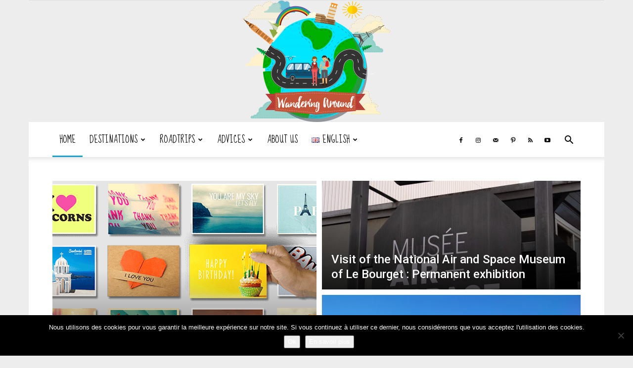

--- FILE ---
content_type: text/html; charset=UTF-8
request_url: https://wandering-around.com/en/
body_size: 39490
content:
<!doctype html >
<!--[if IE 8]>    <html class="ie8" lang="en"> <![endif]-->
<!--[if IE 9]>    <html class="ie9" lang="en"> <![endif]-->
<!--[if gt IE 8]><!--> <html lang="en-GB"> <!--<![endif]-->
<head>
    <title>Home - Wandering Around</title>
    <meta charset="UTF-8" />
    <meta name="viewport" content="width=device-width, initial-scale=1.0">
    <link rel="pingback" href="https://wandering-around.com/xmlrpc.php" />
    <meta name='robots' content='index, follow, max-image-preview:large, max-snippet:-1, max-video-preview:-1' />
	<style>img:is([sizes="auto" i], [sizes^="auto," i]) { contain-intrinsic-size: 3000px 1500px }</style>
	<link rel="alternate" href="https://wandering-around.com/" hreflang="fr" />
<link rel="alternate" href="https://wandering-around.com/en/" hreflang="en" />
<link rel="alternate" href="https://wandering-around.com/sr/" hreflang="sr" />
<link rel="icon" type="image/png" href="https://wandering-around.com/wp-content/uploads/2018/05/wandering_logo_site_ajuste-300x246.png">
	<!-- This site is optimized with the Yoast SEO plugin v26.2 - https://yoast.com/wordpress/plugins/seo/ -->
	<link rel="canonical" href="https://wandering-around.com/en/" />
	<meta property="og:locale" content="en_GB" />
	<meta property="og:locale:alternate" content="fr_FR" />
	<meta property="og:locale:alternate" content="sr_RS" />
	<meta property="og:type" content="website" />
	<meta property="og:title" content="Home - Wandering Around" />
	<meta property="og:url" content="https://wandering-around.com/en/" />
	<meta property="og:site_name" content="Wandering Around" />
	<meta property="article:modified_time" content="2018-08-07T14:09:14+00:00" />
	<meta name="twitter:card" content="summary_large_image" />
	<script type="application/ld+json" class="yoast-schema-graph">{"@context":"https://schema.org","@graph":[{"@type":"WebPage","@id":"https://wandering-around.com/en/","url":"https://wandering-around.com/en/","name":"Home - Wandering Around","isPartOf":{"@id":"https://wandering-around.com/en/#website"},"about":{"@id":"https://wandering-around.com/en/#/schema/person/287b6f16950bcdc872959be3f891cf3f"},"datePublished":"2018-05-29T12:28:35+00:00","dateModified":"2018-08-07T14:09:14+00:00","breadcrumb":{"@id":"https://wandering-around.com/en/#breadcrumb"},"inLanguage":"en-GB","potentialAction":[{"@type":"ReadAction","target":["https://wandering-around.com/en/"]}]},{"@type":"BreadcrumbList","@id":"https://wandering-around.com/en/#breadcrumb","itemListElement":[{"@type":"ListItem","position":1,"name":"Accueil"}]},{"@type":"WebSite","@id":"https://wandering-around.com/en/#website","url":"https://wandering-around.com/en/","name":"Wandering Around","description":"Follow our family roadtrip through Europe","publisher":{"@id":"https://wandering-around.com/en/#/schema/person/287b6f16950bcdc872959be3f891cf3f"},"potentialAction":[{"@type":"SearchAction","target":{"@type":"EntryPoint","urlTemplate":"https://wandering-around.com/en/?s={search_term_string}"},"query-input":{"@type":"PropertyValueSpecification","valueRequired":true,"valueName":"search_term_string"}}],"inLanguage":"en-GB"},{"@type":["Person","Organization"],"@id":"https://wandering-around.com/en/#/schema/person/287b6f16950bcdc872959be3f891cf3f","name":"Jeremy","image":{"@type":"ImageObject","inLanguage":"en-GB","@id":"https://wandering-around.com/en/#/schema/person/image/","url":"https://secure.gravatar.com/avatar/7214a4087dce37c871fa7b7a1ca35fee0964c14276b8416bd971b3668ced29bc?s=96&d=mm&r=g","contentUrl":"https://secure.gravatar.com/avatar/7214a4087dce37c871fa7b7a1ca35fee0964c14276b8416bd971b3668ced29bc?s=96&d=mm&r=g","caption":"Jeremy"},"logo":{"@id":"https://wandering-around.com/en/#/schema/person/image/"}}]}</script>
	<meta name="msvalidate.01" content="F8609386290BB1A18509E2FED6E3DA97" />
	<meta name="google-site-verification" content="n9KLAgRnLDg8VgjI3Mvhr1ATEqTNx0ZnV9H-A4Xtt1g" />
	<meta name="p:domain_verify" content="9efe806833edd5fc2cd1994801323ab5" />
	<!-- / Yoast SEO plugin. -->


<link rel='dns-prefetch' href='//fonts.googleapis.com' />
<link rel="alternate" type="application/rss+xml" title="Wandering Around &raquo; Feed" href="https://wandering-around.com/en/feed/" />
<link rel="alternate" type="application/rss+xml" title="Wandering Around &raquo; Comments Feed" href="https://wandering-around.com/en/comments/feed/" />
		<!-- This site uses the Google Analytics by MonsterInsights plugin v9.9.0 - Using Analytics tracking - https://www.monsterinsights.com/ -->
		<!-- Note: MonsterInsights is not currently configured on this site. The site owner needs to authenticate with Google Analytics in the MonsterInsights settings panel. -->
					<!-- No tracking code set -->
				<!-- / Google Analytics by MonsterInsights -->
		<script type="text/javascript">
/* <![CDATA[ */
window._wpemojiSettings = {"baseUrl":"https:\/\/s.w.org\/images\/core\/emoji\/16.0.1\/72x72\/","ext":".png","svgUrl":"https:\/\/s.w.org\/images\/core\/emoji\/16.0.1\/svg\/","svgExt":".svg","source":{"concatemoji":"https:\/\/wandering-around.com\/wp-includes\/js\/wp-emoji-release.min.js?ver=6.8.3"}};
/*! This file is auto-generated */
!function(s,n){var o,i,e;function c(e){try{var t={supportTests:e,timestamp:(new Date).valueOf()};sessionStorage.setItem(o,JSON.stringify(t))}catch(e){}}function p(e,t,n){e.clearRect(0,0,e.canvas.width,e.canvas.height),e.fillText(t,0,0);var t=new Uint32Array(e.getImageData(0,0,e.canvas.width,e.canvas.height).data),a=(e.clearRect(0,0,e.canvas.width,e.canvas.height),e.fillText(n,0,0),new Uint32Array(e.getImageData(0,0,e.canvas.width,e.canvas.height).data));return t.every(function(e,t){return e===a[t]})}function u(e,t){e.clearRect(0,0,e.canvas.width,e.canvas.height),e.fillText(t,0,0);for(var n=e.getImageData(16,16,1,1),a=0;a<n.data.length;a++)if(0!==n.data[a])return!1;return!0}function f(e,t,n,a){switch(t){case"flag":return n(e,"\ud83c\udff3\ufe0f\u200d\u26a7\ufe0f","\ud83c\udff3\ufe0f\u200b\u26a7\ufe0f")?!1:!n(e,"\ud83c\udde8\ud83c\uddf6","\ud83c\udde8\u200b\ud83c\uddf6")&&!n(e,"\ud83c\udff4\udb40\udc67\udb40\udc62\udb40\udc65\udb40\udc6e\udb40\udc67\udb40\udc7f","\ud83c\udff4\u200b\udb40\udc67\u200b\udb40\udc62\u200b\udb40\udc65\u200b\udb40\udc6e\u200b\udb40\udc67\u200b\udb40\udc7f");case"emoji":return!a(e,"\ud83e\udedf")}return!1}function g(e,t,n,a){var r="undefined"!=typeof WorkerGlobalScope&&self instanceof WorkerGlobalScope?new OffscreenCanvas(300,150):s.createElement("canvas"),o=r.getContext("2d",{willReadFrequently:!0}),i=(o.textBaseline="top",o.font="600 32px Arial",{});return e.forEach(function(e){i[e]=t(o,e,n,a)}),i}function t(e){var t=s.createElement("script");t.src=e,t.defer=!0,s.head.appendChild(t)}"undefined"!=typeof Promise&&(o="wpEmojiSettingsSupports",i=["flag","emoji"],n.supports={everything:!0,everythingExceptFlag:!0},e=new Promise(function(e){s.addEventListener("DOMContentLoaded",e,{once:!0})}),new Promise(function(t){var n=function(){try{var e=JSON.parse(sessionStorage.getItem(o));if("object"==typeof e&&"number"==typeof e.timestamp&&(new Date).valueOf()<e.timestamp+604800&&"object"==typeof e.supportTests)return e.supportTests}catch(e){}return null}();if(!n){if("undefined"!=typeof Worker&&"undefined"!=typeof OffscreenCanvas&&"undefined"!=typeof URL&&URL.createObjectURL&&"undefined"!=typeof Blob)try{var e="postMessage("+g.toString()+"("+[JSON.stringify(i),f.toString(),p.toString(),u.toString()].join(",")+"));",a=new Blob([e],{type:"text/javascript"}),r=new Worker(URL.createObjectURL(a),{name:"wpTestEmojiSupports"});return void(r.onmessage=function(e){c(n=e.data),r.terminate(),t(n)})}catch(e){}c(n=g(i,f,p,u))}t(n)}).then(function(e){for(var t in e)n.supports[t]=e[t],n.supports.everything=n.supports.everything&&n.supports[t],"flag"!==t&&(n.supports.everythingExceptFlag=n.supports.everythingExceptFlag&&n.supports[t]);n.supports.everythingExceptFlag=n.supports.everythingExceptFlag&&!n.supports.flag,n.DOMReady=!1,n.readyCallback=function(){n.DOMReady=!0}}).then(function(){return e}).then(function(){var e;n.supports.everything||(n.readyCallback(),(e=n.source||{}).concatemoji?t(e.concatemoji):e.wpemoji&&e.twemoji&&(t(e.twemoji),t(e.wpemoji)))}))}((window,document),window._wpemojiSettings);
/* ]]> */
</script>
<style id='wp-emoji-styles-inline-css' type='text/css'>

	img.wp-smiley, img.emoji {
		display: inline !important;
		border: none !important;
		box-shadow: none !important;
		height: 1em !important;
		width: 1em !important;
		margin: 0 0.07em !important;
		vertical-align: -0.1em !important;
		background: none !important;
		padding: 0 !important;
	}
</style>
<link rel='stylesheet' id='wp-block-library-css' href='https://wandering-around.com/wp-includes/css/dist/block-library/style.min.css?ver=6.8.3' type='text/css' media='all' />
<style id='classic-theme-styles-inline-css' type='text/css'>
/*! This file is auto-generated */
.wp-block-button__link{color:#fff;background-color:#32373c;border-radius:9999px;box-shadow:none;text-decoration:none;padding:calc(.667em + 2px) calc(1.333em + 2px);font-size:1.125em}.wp-block-file__button{background:#32373c;color:#fff;text-decoration:none}
</style>
<style id='global-styles-inline-css' type='text/css'>
:root{--wp--preset--aspect-ratio--square: 1;--wp--preset--aspect-ratio--4-3: 4/3;--wp--preset--aspect-ratio--3-4: 3/4;--wp--preset--aspect-ratio--3-2: 3/2;--wp--preset--aspect-ratio--2-3: 2/3;--wp--preset--aspect-ratio--16-9: 16/9;--wp--preset--aspect-ratio--9-16: 9/16;--wp--preset--color--black: #000000;--wp--preset--color--cyan-bluish-gray: #abb8c3;--wp--preset--color--white: #ffffff;--wp--preset--color--pale-pink: #f78da7;--wp--preset--color--vivid-red: #cf2e2e;--wp--preset--color--luminous-vivid-orange: #ff6900;--wp--preset--color--luminous-vivid-amber: #fcb900;--wp--preset--color--light-green-cyan: #7bdcb5;--wp--preset--color--vivid-green-cyan: #00d084;--wp--preset--color--pale-cyan-blue: #8ed1fc;--wp--preset--color--vivid-cyan-blue: #0693e3;--wp--preset--color--vivid-purple: #9b51e0;--wp--preset--gradient--vivid-cyan-blue-to-vivid-purple: linear-gradient(135deg,rgba(6,147,227,1) 0%,rgb(155,81,224) 100%);--wp--preset--gradient--light-green-cyan-to-vivid-green-cyan: linear-gradient(135deg,rgb(122,220,180) 0%,rgb(0,208,130) 100%);--wp--preset--gradient--luminous-vivid-amber-to-luminous-vivid-orange: linear-gradient(135deg,rgba(252,185,0,1) 0%,rgba(255,105,0,1) 100%);--wp--preset--gradient--luminous-vivid-orange-to-vivid-red: linear-gradient(135deg,rgba(255,105,0,1) 0%,rgb(207,46,46) 100%);--wp--preset--gradient--very-light-gray-to-cyan-bluish-gray: linear-gradient(135deg,rgb(238,238,238) 0%,rgb(169,184,195) 100%);--wp--preset--gradient--cool-to-warm-spectrum: linear-gradient(135deg,rgb(74,234,220) 0%,rgb(151,120,209) 20%,rgb(207,42,186) 40%,rgb(238,44,130) 60%,rgb(251,105,98) 80%,rgb(254,248,76) 100%);--wp--preset--gradient--blush-light-purple: linear-gradient(135deg,rgb(255,206,236) 0%,rgb(152,150,240) 100%);--wp--preset--gradient--blush-bordeaux: linear-gradient(135deg,rgb(254,205,165) 0%,rgb(254,45,45) 50%,rgb(107,0,62) 100%);--wp--preset--gradient--luminous-dusk: linear-gradient(135deg,rgb(255,203,112) 0%,rgb(199,81,192) 50%,rgb(65,88,208) 100%);--wp--preset--gradient--pale-ocean: linear-gradient(135deg,rgb(255,245,203) 0%,rgb(182,227,212) 50%,rgb(51,167,181) 100%);--wp--preset--gradient--electric-grass: linear-gradient(135deg,rgb(202,248,128) 0%,rgb(113,206,126) 100%);--wp--preset--gradient--midnight: linear-gradient(135deg,rgb(2,3,129) 0%,rgb(40,116,252) 100%);--wp--preset--font-size--small: 13px;--wp--preset--font-size--medium: 20px;--wp--preset--font-size--large: 36px;--wp--preset--font-size--x-large: 42px;--wp--preset--spacing--20: 0.44rem;--wp--preset--spacing--30: 0.67rem;--wp--preset--spacing--40: 1rem;--wp--preset--spacing--50: 1.5rem;--wp--preset--spacing--60: 2.25rem;--wp--preset--spacing--70: 3.38rem;--wp--preset--spacing--80: 5.06rem;--wp--preset--shadow--natural: 6px 6px 9px rgba(0, 0, 0, 0.2);--wp--preset--shadow--deep: 12px 12px 50px rgba(0, 0, 0, 0.4);--wp--preset--shadow--sharp: 6px 6px 0px rgba(0, 0, 0, 0.2);--wp--preset--shadow--outlined: 6px 6px 0px -3px rgba(255, 255, 255, 1), 6px 6px rgba(0, 0, 0, 1);--wp--preset--shadow--crisp: 6px 6px 0px rgba(0, 0, 0, 1);}:where(.is-layout-flex){gap: 0.5em;}:where(.is-layout-grid){gap: 0.5em;}body .is-layout-flex{display: flex;}.is-layout-flex{flex-wrap: wrap;align-items: center;}.is-layout-flex > :is(*, div){margin: 0;}body .is-layout-grid{display: grid;}.is-layout-grid > :is(*, div){margin: 0;}:where(.wp-block-columns.is-layout-flex){gap: 2em;}:where(.wp-block-columns.is-layout-grid){gap: 2em;}:where(.wp-block-post-template.is-layout-flex){gap: 1.25em;}:where(.wp-block-post-template.is-layout-grid){gap: 1.25em;}.has-black-color{color: var(--wp--preset--color--black) !important;}.has-cyan-bluish-gray-color{color: var(--wp--preset--color--cyan-bluish-gray) !important;}.has-white-color{color: var(--wp--preset--color--white) !important;}.has-pale-pink-color{color: var(--wp--preset--color--pale-pink) !important;}.has-vivid-red-color{color: var(--wp--preset--color--vivid-red) !important;}.has-luminous-vivid-orange-color{color: var(--wp--preset--color--luminous-vivid-orange) !important;}.has-luminous-vivid-amber-color{color: var(--wp--preset--color--luminous-vivid-amber) !important;}.has-light-green-cyan-color{color: var(--wp--preset--color--light-green-cyan) !important;}.has-vivid-green-cyan-color{color: var(--wp--preset--color--vivid-green-cyan) !important;}.has-pale-cyan-blue-color{color: var(--wp--preset--color--pale-cyan-blue) !important;}.has-vivid-cyan-blue-color{color: var(--wp--preset--color--vivid-cyan-blue) !important;}.has-vivid-purple-color{color: var(--wp--preset--color--vivid-purple) !important;}.has-black-background-color{background-color: var(--wp--preset--color--black) !important;}.has-cyan-bluish-gray-background-color{background-color: var(--wp--preset--color--cyan-bluish-gray) !important;}.has-white-background-color{background-color: var(--wp--preset--color--white) !important;}.has-pale-pink-background-color{background-color: var(--wp--preset--color--pale-pink) !important;}.has-vivid-red-background-color{background-color: var(--wp--preset--color--vivid-red) !important;}.has-luminous-vivid-orange-background-color{background-color: var(--wp--preset--color--luminous-vivid-orange) !important;}.has-luminous-vivid-amber-background-color{background-color: var(--wp--preset--color--luminous-vivid-amber) !important;}.has-light-green-cyan-background-color{background-color: var(--wp--preset--color--light-green-cyan) !important;}.has-vivid-green-cyan-background-color{background-color: var(--wp--preset--color--vivid-green-cyan) !important;}.has-pale-cyan-blue-background-color{background-color: var(--wp--preset--color--pale-cyan-blue) !important;}.has-vivid-cyan-blue-background-color{background-color: var(--wp--preset--color--vivid-cyan-blue) !important;}.has-vivid-purple-background-color{background-color: var(--wp--preset--color--vivid-purple) !important;}.has-black-border-color{border-color: var(--wp--preset--color--black) !important;}.has-cyan-bluish-gray-border-color{border-color: var(--wp--preset--color--cyan-bluish-gray) !important;}.has-white-border-color{border-color: var(--wp--preset--color--white) !important;}.has-pale-pink-border-color{border-color: var(--wp--preset--color--pale-pink) !important;}.has-vivid-red-border-color{border-color: var(--wp--preset--color--vivid-red) !important;}.has-luminous-vivid-orange-border-color{border-color: var(--wp--preset--color--luminous-vivid-orange) !important;}.has-luminous-vivid-amber-border-color{border-color: var(--wp--preset--color--luminous-vivid-amber) !important;}.has-light-green-cyan-border-color{border-color: var(--wp--preset--color--light-green-cyan) !important;}.has-vivid-green-cyan-border-color{border-color: var(--wp--preset--color--vivid-green-cyan) !important;}.has-pale-cyan-blue-border-color{border-color: var(--wp--preset--color--pale-cyan-blue) !important;}.has-vivid-cyan-blue-border-color{border-color: var(--wp--preset--color--vivid-cyan-blue) !important;}.has-vivid-purple-border-color{border-color: var(--wp--preset--color--vivid-purple) !important;}.has-vivid-cyan-blue-to-vivid-purple-gradient-background{background: var(--wp--preset--gradient--vivid-cyan-blue-to-vivid-purple) !important;}.has-light-green-cyan-to-vivid-green-cyan-gradient-background{background: var(--wp--preset--gradient--light-green-cyan-to-vivid-green-cyan) !important;}.has-luminous-vivid-amber-to-luminous-vivid-orange-gradient-background{background: var(--wp--preset--gradient--luminous-vivid-amber-to-luminous-vivid-orange) !important;}.has-luminous-vivid-orange-to-vivid-red-gradient-background{background: var(--wp--preset--gradient--luminous-vivid-orange-to-vivid-red) !important;}.has-very-light-gray-to-cyan-bluish-gray-gradient-background{background: var(--wp--preset--gradient--very-light-gray-to-cyan-bluish-gray) !important;}.has-cool-to-warm-spectrum-gradient-background{background: var(--wp--preset--gradient--cool-to-warm-spectrum) !important;}.has-blush-light-purple-gradient-background{background: var(--wp--preset--gradient--blush-light-purple) !important;}.has-blush-bordeaux-gradient-background{background: var(--wp--preset--gradient--blush-bordeaux) !important;}.has-luminous-dusk-gradient-background{background: var(--wp--preset--gradient--luminous-dusk) !important;}.has-pale-ocean-gradient-background{background: var(--wp--preset--gradient--pale-ocean) !important;}.has-electric-grass-gradient-background{background: var(--wp--preset--gradient--electric-grass) !important;}.has-midnight-gradient-background{background: var(--wp--preset--gradient--midnight) !important;}.has-small-font-size{font-size: var(--wp--preset--font-size--small) !important;}.has-medium-font-size{font-size: var(--wp--preset--font-size--medium) !important;}.has-large-font-size{font-size: var(--wp--preset--font-size--large) !important;}.has-x-large-font-size{font-size: var(--wp--preset--font-size--x-large) !important;}
:where(.wp-block-post-template.is-layout-flex){gap: 1.25em;}:where(.wp-block-post-template.is-layout-grid){gap: 1.25em;}
:where(.wp-block-columns.is-layout-flex){gap: 2em;}:where(.wp-block-columns.is-layout-grid){gap: 2em;}
:root :where(.wp-block-pullquote){font-size: 1.5em;line-height: 1.6;}
</style>
<link rel='stylesheet' id='kk-star-ratings-css' href='https://wandering-around.com/wp-content/plugins/kk-star-ratings/src/core/public/css/kk-star-ratings.min.css?ver=5.4.10.2' type='text/css' media='all' />
<link rel='stylesheet' id='contact-form-7-css' href='https://wandering-around.com/wp-content/plugins/contact-form-7/includes/css/styles.css?ver=6.1.3' type='text/css' media='all' />
<link rel='stylesheet' id='cookie-notice-front-css' href='https://wandering-around.com/wp-content/plugins/cookie-notice/css/front.min.css?ver=2.5.8' type='text/css' media='all' />
<link rel='stylesheet' id='google-fonts-style-css' href='https://fonts.googleapis.com/css?family=Sue+Ellen+Francisco%3A400%7CAnonymous+Pro%3A400%7CDroid+Serif%3A400%7COpen+Sans%3A300italic%2C400%2C400italic%2C600%2C600italic%2C700%7CRoboto%3A300%2C400%2C400italic%2C500%2C500italic%2C700%2C900&#038;ver=8.7.5' type='text/css' media='all' />
<link rel='stylesheet' id='tablepress-default-css' href='https://wandering-around.com/wp-content/plugins/tablepress/css/build/default.css?ver=3.2.5' type='text/css' media='all' />
<link rel='stylesheet' id='js_composer_front-css' href='https://wandering-around.com/wp-content/plugins/js_composer/assets/css/js_composer.min.css?ver=5.4.7' type='text/css' media='all' />
<link rel='stylesheet' id='jquery-lazyloadxt-spinner-css-css' href='//wandering-around.com/wp-content/plugins/a3-lazy-load/assets/css/jquery.lazyloadxt.spinner.css?ver=6.8.3' type='text/css' media='all' />
<link rel='stylesheet' id='td-theme-css' href='https://wandering-around.com/wp-content/themes/Newspaper/style.css?ver=8.7.5' type='text/css' media='all' />
<link rel='stylesheet' id='td-theme-demo-style-css' href='https://wandering-around.com/wp-content/themes/Newspaper/includes/demos/travel/demo_style.css?ver=8.7.5' type='text/css' media='all' />
<script type="text/javascript" src="https://wandering-around.com/wp-content/plugins/enable-jquery-migrate-helper/js/jquery/jquery-1.12.4-wp.js?ver=1.12.4-wp" id="jquery-core-js"></script>
<script type="text/javascript" src="https://wandering-around.com/wp-content/plugins/enable-jquery-migrate-helper/js/jquery-migrate/jquery-migrate-1.4.1-wp.js?ver=1.4.1-wp" id="jquery-migrate-js"></script>
<link rel="https://api.w.org/" href="https://wandering-around.com/wp-json/" /><link rel="alternate" title="JSON" type="application/json" href="https://wandering-around.com/wp-json/wp/v2/pages/271" /><link rel="EditURI" type="application/rsd+xml" title="RSD" href="https://wandering-around.com/xmlrpc.php?rsd" />
<meta name="generator" content="WordPress 6.8.3" />
<link rel='shortlink' href='https://wandering-around.com/' />
<link rel="alternate" title="oEmbed (JSON)" type="application/json+oembed" href="https://wandering-around.com/wp-json/oembed/1.0/embed?url=https%3A%2F%2Fwandering-around.com%2Fen%2F" />
<link rel="alternate" title="oEmbed (XML)" type="text/xml+oembed" href="https://wandering-around.com/wp-json/oembed/1.0/embed?url=https%3A%2F%2Fwandering-around.com%2Fen%2F&#038;format=xml" />
<!-- Markup (JSON-LD) structured in schema.org ver.4.8.1 START -->
<!-- Markup (JSON-LD) structured in schema.org END -->
<style type="text/css" media="screen">input#akismet_privacy_check { float: left; margin: 7px 7px 7px 0; width: 13px; }</style><!--[if lt IE 9]><script src="https://cdnjs.cloudflare.com/ajax/libs/html5shiv/3.7.3/html5shiv.js"></script><![endif]-->
    <meta name="generator" content="Powered by WPBakery Page Builder - drag and drop page builder for WordPress."/>
<!--[if lte IE 9]><link rel="stylesheet" type="text/css" href="https://wandering-around.com/wp-content/plugins/js_composer/assets/css/vc_lte_ie9.min.css" media="screen"><![endif]--><style type="text/css">.broken_link, a.broken_link {
	text-decoration: line-through;
}</style>
<!-- JS generated by theme -->

<script>
    
    

	    var tdBlocksArray = []; //here we store all the items for the current page

	    //td_block class - each ajax block uses a object of this class for requests
	    function tdBlock() {
		    this.id = '';
		    this.block_type = 1; //block type id (1-234 etc)
		    this.atts = '';
		    this.td_column_number = '';
		    this.td_current_page = 1; //
		    this.post_count = 0; //from wp
		    this.found_posts = 0; //from wp
		    this.max_num_pages = 0; //from wp
		    this.td_filter_value = ''; //current live filter value
		    this.is_ajax_running = false;
		    this.td_user_action = ''; // load more or infinite loader (used by the animation)
		    this.header_color = '';
		    this.ajax_pagination_infinite_stop = ''; //show load more at page x
	    }


        // td_js_generator - mini detector
        (function(){
            var htmlTag = document.getElementsByTagName("html")[0];

	        if ( navigator.userAgent.indexOf("MSIE 10.0") > -1 ) {
                htmlTag.className += ' ie10';
            }

            if ( !!navigator.userAgent.match(/Trident.*rv\:11\./) ) {
                htmlTag.className += ' ie11';
            }

	        if ( navigator.userAgent.indexOf("Edge") > -1 ) {
                htmlTag.className += ' ieEdge';
            }

            if ( /(iPad|iPhone|iPod)/g.test(navigator.userAgent) ) {
                htmlTag.className += ' td-md-is-ios';
            }

            var user_agent = navigator.userAgent.toLowerCase();
            if ( user_agent.indexOf("android") > -1 ) {
                htmlTag.className += ' td-md-is-android';
            }

            if ( -1 !== navigator.userAgent.indexOf('Mac OS X')  ) {
                htmlTag.className += ' td-md-is-os-x';
            }

            if ( /chrom(e|ium)/.test(navigator.userAgent.toLowerCase()) ) {
               htmlTag.className += ' td-md-is-chrome';
            }

            if ( -1 !== navigator.userAgent.indexOf('Firefox') ) {
                htmlTag.className += ' td-md-is-firefox';
            }

            if ( -1 !== navigator.userAgent.indexOf('Safari') && -1 === navigator.userAgent.indexOf('Chrome') ) {
                htmlTag.className += ' td-md-is-safari';
            }

            if( -1 !== navigator.userAgent.indexOf('IEMobile') ){
                htmlTag.className += ' td-md-is-iemobile';
            }

        })();




        var tdLocalCache = {};

        ( function () {
            "use strict";

            tdLocalCache = {
                data: {},
                remove: function (resource_id) {
                    delete tdLocalCache.data[resource_id];
                },
                exist: function (resource_id) {
                    return tdLocalCache.data.hasOwnProperty(resource_id) && tdLocalCache.data[resource_id] !== null;
                },
                get: function (resource_id) {
                    return tdLocalCache.data[resource_id];
                },
                set: function (resource_id, cachedData) {
                    tdLocalCache.remove(resource_id);
                    tdLocalCache.data[resource_id] = cachedData;
                }
            };
        })();

    
    
var td_viewport_interval_list=[{"limitBottom":767,"sidebarWidth":228},{"limitBottom":1018,"sidebarWidth":300},{"limitBottom":1140,"sidebarWidth":324}];
var td_animation_stack_effect="type0";
var tds_animation_stack=true;
var td_animation_stack_specific_selectors=".entry-thumb, img";
var td_animation_stack_general_selectors=".td-animation-stack img, .td-animation-stack .entry-thumb, .post img";
var tds_general_modal_image="yes";
var td_ajax_url="https:\/\/wandering-around.com\/wp-admin\/admin-ajax.php?td_theme_name=Newspaper&v=8.7.5";
var td_get_template_directory_uri="https:\/\/wandering-around.com\/wp-content\/themes\/Newspaper";
var tds_snap_menu="snap";
var tds_logo_on_sticky="";
var tds_header_style="9";
var td_please_wait="Please wait...";
var td_email_user_pass_incorrect="User or password incorrect!";
var td_email_user_incorrect="Email or username incorrect!";
var td_email_incorrect="Email incorrect!";
var tds_more_articles_on_post_enable="show";
var tds_more_articles_on_post_time_to_wait="";
var tds_more_articles_on_post_pages_distance_from_top=0;
var tds_theme_color_site_wide="#1aa4ce";
var tds_smart_sidebar="enabled";
var tdThemeName="Newspaper";
var td_magnific_popup_translation_tPrev="Previous (Left arrow key)";
var td_magnific_popup_translation_tNext="Next (Right arrow key)";
var td_magnific_popup_translation_tCounter="%curr% of %total%";
var td_magnific_popup_translation_ajax_tError="The content from %url% could not be loaded.";
var td_magnific_popup_translation_image_tError="The image #%curr% could not be loaded.";
var tdDateNamesI18n={"month_names":["January","February","March","April","May","June","July","August","September","October","November","December"],"month_names_short":["Jan","Feb","Mar","Apr","May","Jun","Jul","Aug","Sep","Oct","Nov","Dec"],"day_names":["Sunday","Monday","Tuesday","Wednesday","Thursday","Friday","Saturday"],"day_names_short":["Sun","Mon","Tue","Wed","Thu","Fri","Sat"]};
var td_ad_background_click_link="";
var td_ad_background_click_target="";
</script>


<!-- Header style compiled by theme -->

<style>
    

body {
	background-color:#ededed;
}
.td-header-wrap .black-menu .sf-menu > .current-menu-item > a,
    .td-header-wrap .black-menu .sf-menu > .current-menu-ancestor > a,
    .td-header-wrap .black-menu .sf-menu > .current-category-ancestor > a,
    .td-header-wrap .black-menu .sf-menu > li > a:hover,
    .td-header-wrap .black-menu .sf-menu > .sfHover > a,
    .td-header-style-12 .td-header-menu-wrap-full,
    .sf-menu > .current-menu-item > a:after,
    .sf-menu > .current-menu-ancestor > a:after,
    .sf-menu > .current-category-ancestor > a:after,
    .sf-menu > li:hover > a:after,
    .sf-menu > .sfHover > a:after,
    .td-header-style-12 .td-affix,
    .header-search-wrap .td-drop-down-search:after,
    .header-search-wrap .td-drop-down-search .btn:hover,
    input[type=submit]:hover,
    .td-read-more a,
    .td-post-category:hover,
    .td-grid-style-1.td-hover-1 .td-big-grid-post:hover .td-post-category,
    .td-grid-style-5.td-hover-1 .td-big-grid-post:hover .td-post-category,
    .td_top_authors .td-active .td-author-post-count,
    .td_top_authors .td-active .td-author-comments-count,
    .td_top_authors .td_mod_wrap:hover .td-author-post-count,
    .td_top_authors .td_mod_wrap:hover .td-author-comments-count,
    .td-404-sub-sub-title a:hover,
    .td-search-form-widget .wpb_button:hover,
    .td-rating-bar-wrap div,
    .td_category_template_3 .td-current-sub-category,
    .dropcap,
    .td_wrapper_video_playlist .td_video_controls_playlist_wrapper,
    .wpb_default,
    .wpb_default:hover,
    .td-left-smart-list:hover,
    .td-right-smart-list:hover,
    .woocommerce-checkout .woocommerce input.button:hover,
    .woocommerce-page .woocommerce a.button:hover,
    .woocommerce-account div.woocommerce .button:hover,
    #bbpress-forums button:hover,
    .bbp_widget_login .button:hover,
    .td-footer-wrapper .td-post-category,
    .td-footer-wrapper .widget_product_search input[type="submit"]:hover,
    .woocommerce .product a.button:hover,
    .woocommerce .product #respond input#submit:hover,
    .woocommerce .checkout input#place_order:hover,
    .woocommerce .woocommerce.widget .button:hover,
    .single-product .product .summary .cart .button:hover,
    .woocommerce-cart .woocommerce table.cart .button:hover,
    .woocommerce-cart .woocommerce .shipping-calculator-form .button:hover,
    .td-next-prev-wrap a:hover,
    .td-load-more-wrap a:hover,
    .td-post-small-box a:hover,
    .page-nav .current,
    .page-nav:first-child > div,
    .td_category_template_8 .td-category-header .td-category a.td-current-sub-category,
    .td_category_template_4 .td-category-siblings .td-category a:hover,
    #bbpress-forums .bbp-pagination .current,
    #bbpress-forums #bbp-single-user-details #bbp-user-navigation li.current a,
    .td-theme-slider:hover .slide-meta-cat a,
    a.vc_btn-black:hover,
    .td-trending-now-wrapper:hover .td-trending-now-title,
    .td-scroll-up,
    .td-smart-list-button:hover,
    .td-weather-information:before,
    .td-weather-week:before,
    .td_block_exchange .td-exchange-header:before,
    .td_block_big_grid_9.td-grid-style-1 .td-post-category,
    .td_block_big_grid_9.td-grid-style-5 .td-post-category,
    .td-grid-style-6.td-hover-1 .td-module-thumb:after,
    .td-pulldown-syle-2 .td-subcat-dropdown ul:after,
    .td_block_template_9 .td-block-title:after,
    .td_block_template_15 .td-block-title:before,
    div.wpforms-container .wpforms-form div.wpforms-submit-container button[type=submit] {
        background-color: #1aa4ce;
    }

    .td_block_template_4 .td-related-title .td-cur-simple-item:before {
        border-color: #1aa4ce transparent transparent transparent !important;
    }

    .woocommerce .woocommerce-message .button:hover,
    .woocommerce .woocommerce-error .button:hover,
    .woocommerce .woocommerce-info .button:hover {
        background-color: #1aa4ce !important;
    }
    
    
    .td_block_template_4 .td-related-title .td-cur-simple-item,
    .td_block_template_3 .td-related-title .td-cur-simple-item,
    .td_block_template_9 .td-related-title:after {
        background-color: #1aa4ce;
    }

    .woocommerce .product .onsale,
    .woocommerce.widget .ui-slider .ui-slider-handle {
        background: none #1aa4ce;
    }

    .woocommerce.widget.widget_layered_nav_filters ul li a {
        background: none repeat scroll 0 0 #1aa4ce !important;
    }

    a,
    cite a:hover,
    .td_mega_menu_sub_cats .cur-sub-cat,
    .td-mega-span h3 a:hover,
    .td_mod_mega_menu:hover .entry-title a,
    .header-search-wrap .result-msg a:hover,
    .td-header-top-menu .td-drop-down-search .td_module_wrap:hover .entry-title a,
    .td-header-top-menu .td-icon-search:hover,
    .td-header-wrap .result-msg a:hover,
    .top-header-menu li a:hover,
    .top-header-menu .current-menu-item > a,
    .top-header-menu .current-menu-ancestor > a,
    .top-header-menu .current-category-ancestor > a,
    .td-social-icon-wrap > a:hover,
    .td-header-sp-top-widget .td-social-icon-wrap a:hover,
    .td-page-content blockquote p,
    .td-post-content blockquote p,
    .mce-content-body blockquote p,
    .comment-content blockquote p,
    .wpb_text_column blockquote p,
    .td_block_text_with_title blockquote p,
    .td_module_wrap:hover .entry-title a,
    .td-subcat-filter .td-subcat-list a:hover,
    .td-subcat-filter .td-subcat-dropdown a:hover,
    .td_quote_on_blocks,
    .dropcap2,
    .dropcap3,
    .td_top_authors .td-active .td-authors-name a,
    .td_top_authors .td_mod_wrap:hover .td-authors-name a,
    .td-post-next-prev-content a:hover,
    .author-box-wrap .td-author-social a:hover,
    .td-author-name a:hover,
    .td-author-url a:hover,
    .td_mod_related_posts:hover h3 > a,
    .td-post-template-11 .td-related-title .td-related-left:hover,
    .td-post-template-11 .td-related-title .td-related-right:hover,
    .td-post-template-11 .td-related-title .td-cur-simple-item,
    .td-post-template-11 .td_block_related_posts .td-next-prev-wrap a:hover,
    .comment-reply-link:hover,
    .logged-in-as a:hover,
    #cancel-comment-reply-link:hover,
    .td-search-query,
    .td-category-header .td-pulldown-category-filter-link:hover,
    .td-category-siblings .td-subcat-dropdown a:hover,
    .td-category-siblings .td-subcat-dropdown a.td-current-sub-category,
    .widget a:hover,
    .td_wp_recentcomments a:hover,
    .archive .widget_archive .current,
    .archive .widget_archive .current a,
    .widget_calendar tfoot a:hover,
    .woocommerce a.added_to_cart:hover,
    .woocommerce-account .woocommerce-MyAccount-navigation a:hover,
    #bbpress-forums li.bbp-header .bbp-reply-content span a:hover,
    #bbpress-forums .bbp-forum-freshness a:hover,
    #bbpress-forums .bbp-topic-freshness a:hover,
    #bbpress-forums .bbp-forums-list li a:hover,
    #bbpress-forums .bbp-forum-title:hover,
    #bbpress-forums .bbp-topic-permalink:hover,
    #bbpress-forums .bbp-topic-started-by a:hover,
    #bbpress-forums .bbp-topic-started-in a:hover,
    #bbpress-forums .bbp-body .super-sticky li.bbp-topic-title .bbp-topic-permalink,
    #bbpress-forums .bbp-body .sticky li.bbp-topic-title .bbp-topic-permalink,
    .widget_display_replies .bbp-author-name,
    .widget_display_topics .bbp-author-name,
    .footer-text-wrap .footer-email-wrap a,
    .td-subfooter-menu li a:hover,
    .footer-social-wrap a:hover,
    a.vc_btn-black:hover,
    .td-smart-list-dropdown-wrap .td-smart-list-button:hover,
    .td_module_17 .td-read-more a:hover,
    .td_module_18 .td-read-more a:hover,
    .td_module_19 .td-post-author-name a:hover,
    .td-instagram-user a,
    .td-pulldown-syle-2 .td-subcat-dropdown:hover .td-subcat-more span,
    .td-pulldown-syle-2 .td-subcat-dropdown:hover .td-subcat-more i,
    .td-pulldown-syle-3 .td-subcat-dropdown:hover .td-subcat-more span,
    .td-pulldown-syle-3 .td-subcat-dropdown:hover .td-subcat-more i,
    .td-block-title-wrap .td-wrapper-pulldown-filter .td-pulldown-filter-display-option:hover,
    .td-block-title-wrap .td-wrapper-pulldown-filter .td-pulldown-filter-display-option:hover i,
    .td-block-title-wrap .td-wrapper-pulldown-filter .td-pulldown-filter-link:hover,
    .td-block-title-wrap .td-wrapper-pulldown-filter .td-pulldown-filter-item .td-cur-simple-item,
    .td_block_template_2 .td-related-title .td-cur-simple-item,
    .td_block_template_5 .td-related-title .td-cur-simple-item,
    .td_block_template_6 .td-related-title .td-cur-simple-item,
    .td_block_template_7 .td-related-title .td-cur-simple-item,
    .td_block_template_8 .td-related-title .td-cur-simple-item,
    .td_block_template_9 .td-related-title .td-cur-simple-item,
    .td_block_template_10 .td-related-title .td-cur-simple-item,
    .td_block_template_11 .td-related-title .td-cur-simple-item,
    .td_block_template_12 .td-related-title .td-cur-simple-item,
    .td_block_template_13 .td-related-title .td-cur-simple-item,
    .td_block_template_14 .td-related-title .td-cur-simple-item,
    .td_block_template_15 .td-related-title .td-cur-simple-item,
    .td_block_template_16 .td-related-title .td-cur-simple-item,
    .td_block_template_17 .td-related-title .td-cur-simple-item,
    .td-theme-wrap .sf-menu ul .td-menu-item > a:hover,
    .td-theme-wrap .sf-menu ul .sfHover > a,
    .td-theme-wrap .sf-menu ul .current-menu-ancestor > a,
    .td-theme-wrap .sf-menu ul .current-category-ancestor > a,
    .td-theme-wrap .sf-menu ul .current-menu-item > a,
    .td_outlined_btn {
        color: #1aa4ce;
    }

    a.vc_btn-black.vc_btn_square_outlined:hover,
    a.vc_btn-black.vc_btn_outlined:hover,
    .td-mega-menu-page .wpb_content_element ul li a:hover,
    .td-theme-wrap .td-aj-search-results .td_module_wrap:hover .entry-title a,
    .td-theme-wrap .header-search-wrap .result-msg a:hover {
        color: #1aa4ce !important;
    }

    .td-next-prev-wrap a:hover,
    .td-load-more-wrap a:hover,
    .td-post-small-box a:hover,
    .page-nav .current,
    .page-nav:first-child > div,
    .td_category_template_8 .td-category-header .td-category a.td-current-sub-category,
    .td_category_template_4 .td-category-siblings .td-category a:hover,
    #bbpress-forums .bbp-pagination .current,
    .post .td_quote_box,
    .page .td_quote_box,
    a.vc_btn-black:hover,
    .td_block_template_5 .td-block-title > *,
    .td_outlined_btn {
        border-color: #1aa4ce;
    }

    .td_wrapper_video_playlist .td_video_currently_playing:after {
        border-color: #1aa4ce !important;
    }

    .header-search-wrap .td-drop-down-search:before {
        border-color: transparent transparent #1aa4ce transparent;
    }

    .block-title > span,
    .block-title > a,
    .block-title > label,
    .widgettitle,
    .widgettitle:after,
    .td-trending-now-title,
    .td-trending-now-wrapper:hover .td-trending-now-title,
    .wpb_tabs li.ui-tabs-active a,
    .wpb_tabs li:hover a,
    .vc_tta-container .vc_tta-color-grey.vc_tta-tabs-position-top.vc_tta-style-classic .vc_tta-tabs-container .vc_tta-tab.vc_active > a,
    .vc_tta-container .vc_tta-color-grey.vc_tta-tabs-position-top.vc_tta-style-classic .vc_tta-tabs-container .vc_tta-tab:hover > a,
    .td_block_template_1 .td-related-title .td-cur-simple-item,
    .woocommerce .product .products h2:not(.woocommerce-loop-product__title),
    .td-subcat-filter .td-subcat-dropdown:hover .td-subcat-more, 
    .td_3D_btn,
    .td_shadow_btn,
    .td_default_btn,
    .td_round_btn, 
    .td_outlined_btn:hover {
    	background-color: #1aa4ce;
    }

    .woocommerce div.product .woocommerce-tabs ul.tabs li.active {
    	background-color: #1aa4ce !important;
    }

    .block-title,
    .td_block_template_1 .td-related-title,
    .wpb_tabs .wpb_tabs_nav,
    .vc_tta-container .vc_tta-color-grey.vc_tta-tabs-position-top.vc_tta-style-classic .vc_tta-tabs-container,
    .woocommerce div.product .woocommerce-tabs ul.tabs:before {
        border-color: #1aa4ce;
    }
    .td_block_wrap .td-subcat-item a.td-cur-simple-item {
	    color: #1aa4ce;
	}


    
    .td-grid-style-4 .entry-title
    {
        background-color: rgba(26, 164, 206, 0.7);
    }

    
    .block-title > span,
    .block-title > span > a,
    .block-title > a,
    .block-title > label,
    .widgettitle,
    .widgettitle:after,
    .td-trending-now-title,
    .td-trending-now-wrapper:hover .td-trending-now-title,
    .wpb_tabs li.ui-tabs-active a,
    .wpb_tabs li:hover a,
    .vc_tta-container .vc_tta-color-grey.vc_tta-tabs-position-top.vc_tta-style-classic .vc_tta-tabs-container .vc_tta-tab.vc_active > a,
    .vc_tta-container .vc_tta-color-grey.vc_tta-tabs-position-top.vc_tta-style-classic .vc_tta-tabs-container .vc_tta-tab:hover > a,
    .td_block_template_1 .td-related-title .td-cur-simple-item,
    .woocommerce .product .products h2:not(.woocommerce-loop-product__title),
    .td-subcat-filter .td-subcat-dropdown:hover .td-subcat-more,
    .td-weather-information:before,
    .td-weather-week:before,
    .td_block_exchange .td-exchange-header:before,
    .td-theme-wrap .td_block_template_3 .td-block-title > *,
    .td-theme-wrap .td_block_template_4 .td-block-title > *,
    .td-theme-wrap .td_block_template_7 .td-block-title > *,
    .td-theme-wrap .td_block_template_9 .td-block-title:after,
    .td-theme-wrap .td_block_template_10 .td-block-title::before,
    .td-theme-wrap .td_block_template_11 .td-block-title::before,
    .td-theme-wrap .td_block_template_11 .td-block-title::after,
    .td-theme-wrap .td_block_template_14 .td-block-title,
    .td-theme-wrap .td_block_template_15 .td-block-title:before,
    .td-theme-wrap .td_block_template_17 .td-block-title:before {
        background-color: #ededed;
    }

    .woocommerce div.product .woocommerce-tabs ul.tabs li.active {
    	background-color: #ededed !important;
    }

    .block-title,
    .td_block_template_1 .td-related-title,
    .wpb_tabs .wpb_tabs_nav,
    .vc_tta-container .vc_tta-color-grey.vc_tta-tabs-position-top.vc_tta-style-classic .vc_tta-tabs-container,
    .woocommerce div.product .woocommerce-tabs ul.tabs:before,
    .td-theme-wrap .td_block_template_5 .td-block-title > *,
    .td-theme-wrap .td_block_template_17 .td-block-title,
    .td-theme-wrap .td_block_template_17 .td-block-title::before {
        border-color: #ededed;
    }

    .td-theme-wrap .td_block_template_4 .td-block-title > *:before,
    .td-theme-wrap .td_block_template_17 .td-block-title::after {
        border-color: #ededed transparent transparent transparent;
    }
    
    .td-theme-wrap .td_block_template_4 .td-related-title .td-cur-simple-item:before {
        border-color: #ededed transparent transparent transparent !important;
    }

    
    .td-theme-wrap .block-title > span,
    .td-theme-wrap .block-title > span > a,
    .td-theme-wrap .widget_rss .block-title .rsswidget,
    .td-theme-wrap .block-title > a,
    .widgettitle,
    .widgettitle > a,
    .td-trending-now-title,
    .wpb_tabs li.ui-tabs-active a,
    .wpb_tabs li:hover a,
    .vc_tta-container .vc_tta-color-grey.vc_tta-tabs-position-top.vc_tta-style-classic .vc_tta-tabs-container .vc_tta-tab.vc_active > a,
    .vc_tta-container .vc_tta-color-grey.vc_tta-tabs-position-top.vc_tta-style-classic .vc_tta-tabs-container .vc_tta-tab:hover > a,
    .td-related-title .td-cur-simple-item,
    .woocommerce div.product .woocommerce-tabs ul.tabs li.active,
    .woocommerce .product .products h2:not(.woocommerce-loop-product__title),
    .td-theme-wrap .td_block_template_2 .td-block-title > *,
    .td-theme-wrap .td_block_template_3 .td-block-title > *,
    .td-theme-wrap .td_block_template_4 .td-block-title > *,
    .td-theme-wrap .td_block_template_5 .td-block-title > *,
    .td-theme-wrap .td_block_template_6 .td-block-title > *,
    .td-theme-wrap .td_block_template_6 .td-block-title:before,
    .td-theme-wrap .td_block_template_7 .td-block-title > *,
    .td-theme-wrap .td_block_template_8 .td-block-title > *,
    .td-theme-wrap .td_block_template_9 .td-block-title > *,
    .td-theme-wrap .td_block_template_10 .td-block-title > *,
    .td-theme-wrap .td_block_template_11 .td-block-title > *,
    .td-theme-wrap .td_block_template_12 .td-block-title > *,
    .td-theme-wrap .td_block_template_13 .td-block-title > span,
    .td-theme-wrap .td_block_template_13 .td-block-title > a,
    .td-theme-wrap .td_block_template_14 .td-block-title > *,
    .td-theme-wrap .td_block_template_14 .td-block-title-wrap .td-wrapper-pulldown-filter .td-pulldown-filter-display-option,
    .td-theme-wrap .td_block_template_14 .td-block-title-wrap .td-wrapper-pulldown-filter .td-pulldown-filter-display-option i,
    .td-theme-wrap .td_block_template_14 .td-block-title-wrap .td-wrapper-pulldown-filter .td-pulldown-filter-display-option:hover,
    .td-theme-wrap .td_block_template_14 .td-block-title-wrap .td-wrapper-pulldown-filter .td-pulldown-filter-display-option:hover i,
    .td-theme-wrap .td_block_template_15 .td-block-title > *,
    .td-theme-wrap .td_block_template_15 .td-block-title-wrap .td-wrapper-pulldown-filter,
    .td-theme-wrap .td_block_template_15 .td-block-title-wrap .td-wrapper-pulldown-filter i,
    .td-theme-wrap .td_block_template_16 .td-block-title > *,
    .td-theme-wrap .td_block_template_17 .td-block-title > * {
    	color: #1aa4ce;
    }


    
    .td-header-wrap .td-header-menu-wrap-full,
    .td-header-menu-wrap.td-affix,
    .td-header-style-3 .td-header-main-menu,
    .td-header-style-3 .td-affix .td-header-main-menu,
    .td-header-style-4 .td-header-main-menu,
    .td-header-style-4 .td-affix .td-header-main-menu,
    .td-header-style-8 .td-header-menu-wrap.td-affix,
    .td-header-style-8 .td-header-top-menu-full {
		background-color: #ffffff;
    }


    .td-boxed-layout .td-header-style-3 .td-header-menu-wrap,
    .td-boxed-layout .td-header-style-4 .td-header-menu-wrap,
    .td-header-style-3 .td_stretch_content .td-header-menu-wrap,
    .td-header-style-4 .td_stretch_content .td-header-menu-wrap {
    	background-color: #ffffff !important;
    }


    @media (min-width: 1019px) {
        .td-header-style-1 .td-header-sp-recs,
        .td-header-style-1 .td-header-sp-logo {
            margin-bottom: 28px;
        }
    }

    @media (min-width: 768px) and (max-width: 1018px) {
        .td-header-style-1 .td-header-sp-recs,
        .td-header-style-1 .td-header-sp-logo {
            margin-bottom: 14px;
        }
    }

    .td-header-style-7 .td-header-top-menu {
        border-bottom: none;
    }
    
    
    
    .td-header-wrap .td-header-menu-wrap .sf-menu > li > a,
    .td-header-wrap .td-header-menu-social .td-social-icon-wrap a,
    .td-header-style-4 .td-header-menu-social .td-social-icon-wrap i,
    .td-header-style-5 .td-header-menu-social .td-social-icon-wrap i,
    .td-header-style-6 .td-header-menu-social .td-social-icon-wrap i,
    .td-header-style-12 .td-header-menu-social .td-social-icon-wrap i,
    .td-header-wrap .header-search-wrap #td-header-search-button .td-icon-search {
        color: #000000;
    }
    .td-header-wrap .td-header-menu-social + .td-search-wrapper #td-header-search-button:before {
      background-color: #000000;
    }
    
    
    .td-menu-background:before,
    .td-search-background:before {
        background: rgba(0,0,0,0.7);
        background: -moz-linear-gradient(top, rgba(0,0,0,0.7) 0%, rgba(26,164,206,0.4) 100%);
        background: -webkit-gradient(left top, left bottom, color-stop(0%, rgba(0,0,0,0.7)), color-stop(100%, rgba(26,164,206,0.4)));
        background: -webkit-linear-gradient(top, rgba(0,0,0,0.7) 0%, rgba(26,164,206,0.4) 100%);
        background: -o-linear-gradient(top, rgba(0,0,0,0.7) 0%, @mobileu_gradient_two_mob 100%);
        background: -ms-linear-gradient(top, rgba(0,0,0,0.7) 0%, rgba(26,164,206,0.4) 100%);
        background: linear-gradient(to bottom, rgba(0,0,0,0.7) 0%, rgba(26,164,206,0.4) 100%);
        filter: progid:DXImageTransform.Microsoft.gradient( startColorstr='rgba(0,0,0,0.7)', endColorstr='rgba(26,164,206,0.4)', GradientType=0 );
    }

    
    .td-mobile-content .current-menu-item > a,
    .td-mobile-content .current-menu-ancestor > a,
    .td-mobile-content .current-category-ancestor > a,
    #td-mobile-nav .td-menu-login-section a:hover,
    #td-mobile-nav .td-register-section a:hover,
    #td-mobile-nav .td-menu-socials-wrap a:hover i,
    .td-search-close a:hover i {
        color: #eeee22;
    }

    
    .td-banner-wrap-full,
    .td-header-style-11 .td-logo-wrap-full {
        background-color: #ededed;
    }

    .td-header-style-11 .td-logo-wrap-full {
        border-bottom: 0;
    }

    @media (min-width: 1019px) {
        .td-header-style-2 .td-header-sp-recs,
        .td-header-style-5 .td-a-rec-id-header > div,
        .td-header-style-5 .td-g-rec-id-header > .adsbygoogle,
        .td-header-style-6 .td-a-rec-id-header > div,
        .td-header-style-6 .td-g-rec-id-header > .adsbygoogle,
        .td-header-style-7 .td-a-rec-id-header > div,
        .td-header-style-7 .td-g-rec-id-header > .adsbygoogle,
        .td-header-style-8 .td-a-rec-id-header > div,
        .td-header-style-8 .td-g-rec-id-header > .adsbygoogle,
        .td-header-style-12 .td-a-rec-id-header > div,
        .td-header-style-12 .td-g-rec-id-header > .adsbygoogle {
            margin-bottom: 24px !important;
        }
    }

    @media (min-width: 768px) and (max-width: 1018px) {
        .td-header-style-2 .td-header-sp-recs,
        .td-header-style-5 .td-a-rec-id-header > div,
        .td-header-style-5 .td-g-rec-id-header > .adsbygoogle,
        .td-header-style-6 .td-a-rec-id-header > div,
        .td-header-style-6 .td-g-rec-id-header > .adsbygoogle,
        .td-header-style-7 .td-a-rec-id-header > div,
        .td-header-style-7 .td-g-rec-id-header > .adsbygoogle,
        .td-header-style-8 .td-a-rec-id-header > div,
        .td-header-style-8 .td-g-rec-id-header > .adsbygoogle,
        .td-header-style-12 .td-a-rec-id-header > div,
        .td-header-style-12 .td-g-rec-id-header > .adsbygoogle {
            margin-bottom: 14px !important;
        }
    }

     
    .td-header-bg:before {
        background-repeat: repeat;
    }

    
    .td-header-bg:before {
        background-size: auto;
    }

    
    .td-header-bg:before {
        background-position: center top;
    }

    
    .td-footer-wrapper,
    .td-footer-wrapper .td_block_template_7 .td-block-title > *,
    .td-footer-wrapper .td_block_template_17 .td-block-title,
    .td-footer-wrapper .td-block-title-wrap .td-wrapper-pulldown-filter {
        background-color: #154454;
    }

    
	.td-footer-wrapper .block-title > span,
    .td-footer-wrapper .block-title > a,
    .td-footer-wrapper .widgettitle,
    .td-theme-wrap .td-footer-wrapper .td-container .td-block-title > *,
    .td-theme-wrap .td-footer-wrapper .td_block_template_6 .td-block-title:before {
    	color: #ffffff;
    }

    
    .td-post-content,
    .td-post-content p {
    	color: #333333;
    }

    
    .td-footer-wrapper::before {
        background-size: 100% auto;
    }

    
    ul.sf-menu > .td-menu-item > a,
    .td-theme-wrap .td-header-menu-social {
        font-family:"Sue Ellen Francisco";
	font-size:19px;
	line-height:71px;
	font-weight:normal;
	
    }
    
    .td-header-wrap .td-logo-text-container .td-logo-text {
        font-family:"Anonymous Pro";
	
    }
    
    .block-title > span,
    .block-title > a,
    .widgettitle,
    .td-trending-now-title,
    .wpb_tabs li a,
    .vc_tta-container .vc_tta-color-grey.vc_tta-tabs-position-top.vc_tta-style-classic .vc_tta-tabs-container .vc_tta-tab > a,
    .td-theme-wrap .td-related-title a,
    .woocommerce div.product .woocommerce-tabs ul.tabs li a,
    .woocommerce .product .products h2:not(.woocommerce-loop-product__title),
    .td-theme-wrap .td-block-title {
        font-family:"Sue Ellen Francisco";
	font-size:23px;
	line-height:26px;
	font-weight:bold;
	text-transform:uppercase;
	
    }
    
    .td-theme-wrap .td-subcat-filter,
    .td-theme-wrap .td-subcat-filter .td-subcat-dropdown,
    .td-theme-wrap .td-block-title-wrap .td-wrapper-pulldown-filter .td-pulldown-filter-display-option,
    .td-theme-wrap .td-pulldown-category {
        line-height: 26px;
    }
    .td_block_template_1 .block-title > * {
        padding-bottom: 0;
        padding-top: 0;
    }
    
    .td-post-content p,
    .td-post-content {
        font-family:"Droid Serif";
	font-size:17px;
	line-height:32px;
	
    }
    
    .post blockquote p,
    .page blockquote p,
    .td-post-text-content blockquote p {
        font-family:"Sue Ellen Francisco";
	font-style:normal;
	
    }
    
    .td-post-content li {
        font-size:17px;
	line-height:32px;
	
    }
    
    @media (min-width: 768px) {
        .td-header-style-4 .td-main-menu-logo img,
        .td-header-style-5 .td-main-menu-logo img,
        .td-header-style-6 .td-main-menu-logo img,
        .td-header-style-7 .td-header-sp-logo img,
        .td-header-style-12 .td-main-menu-logo img {
            max-height: 71px;
        }
        .td-header-style-4 .td-main-menu-logo,
        .td-header-style-5 .td-main-menu-logo,
        .td-header-style-6 .td-main-menu-logo,
        .td-header-style-7 .td-header-sp-logo,
        .td-header-style-12 .td-main-menu-logo {
            height: 71px;
        }
        .td-header-style-4 .td-main-menu-logo a,
        .td-header-style-5 .td-main-menu-logo a,
        .td-header-style-6 .td-main-menu-logo a,
        .td-header-style-7 .td-header-sp-logo a,
        .td-header-style-7 .td-header-sp-logo img,
        .td-header-style-7 .header-search-wrap #td-header-search-button .td-icon-search,
        .td-header-style-12 .td-main-menu-logo a,
        .td-header-style-12 .td-header-menu-wrap .sf-menu > li > a {
            line-height: 71px;
        }
        .td-header-style-7 .sf-menu,
        .td-header-style-7 .td-header-menu-social {
            margin-top: 0;
        }
        .td-header-style-7 #td-top-search {
            top: 0;
            bottom: 0;
        }
        .header-search-wrap #td-header-search-button .td-icon-search,
        .header-search-wrap #td-header-search-button .td-icon-search:before {
            line-height: 71px;
        }
    }



/* Style generated by theme for demo: travel */

//	    .td-travel .td_block_template_1 .td-related-title .td-cur-simple-item {
//	        color: #1aa4ce;
//	    }
</style>

<style type="text/css" data-type="vc_shortcodes-custom-css">.vc_custom_1529935878393{background-color: #d1362b !important;}.vc_custom_1529935868059{background-color: #1d83c6 !important;}</style><noscript><style type="text/css"> .wpb_animate_when_almost_visible { opacity: 1; }</style></noscript></head>

<body class="home wp-singular page-template-default page page-id-271 wp-theme-Newspaper cookies-not-set global-block-template-1 td-travel white-menu wpb-js-composer js-comp-ver-5.4.7 vc_responsive td-animation-stack-type0 td-boxed-layout" itemscope="itemscope" itemtype="https://schema.org/WebPage">

        <div class="td-scroll-up"><i class="td-icon-menu-up"></i></div>
    
    <div class="td-menu-background"></div>
<div id="td-mobile-nav">
    <div class="td-mobile-container">
        <!-- mobile menu top section -->
        <div class="td-menu-socials-wrap">
            <!-- socials -->
            <div class="td-menu-socials">
                
        <span class="td-social-icon-wrap">
            <a target="_blank" href="https://www.facebook.com/wandering.around.website" title="Facebook">
                <i class="td-icon-font td-icon-facebook"></i>
            </a>
        </span>
        <span class="td-social-icon-wrap">
            <a target="_blank" href="http://www.instagram.com/wandering_around_the_earth/" title="Instagram">
                <i class="td-icon-font td-icon-instagram"></i>
            </a>
        </span>
        <span class="td-social-icon-wrap">
            <a target="_blank" href="https://wandering-around.com/contact/" title="Mail">
                <i class="td-icon-font td-icon-mail-1"></i>
            </a>
        </span>
        <span class="td-social-icon-wrap">
            <a target="_blank" href="https://www.pinterest.com/wanderingaroundearth/" title="Pinterest">
                <i class="td-icon-font td-icon-pinterest"></i>
            </a>
        </span>
        <span class="td-social-icon-wrap">
            <a target="_blank" href="https://wandering-around.com/rss-2/" title="RSS">
                <i class="td-icon-font td-icon-rss"></i>
            </a>
        </span>
        <span class="td-social-icon-wrap">
            <a target="_blank" href="https://www.youtube.com/channel/UCYo-knFjzAVbJtdT_CWcIOQ" title="Youtube">
                <i class="td-icon-font td-icon-youtube"></i>
            </a>
        </span>            </div>
            <!-- close button -->
            <div class="td-mobile-close">
                <a href="#"><i class="td-icon-close-mobile"></i></a>
            </div>
        </div>

        <!-- login section -->
        
        <!-- menu section -->
        <div class="td-mobile-content">
            <div class="menu-home-en-container"><ul id="menu-home-en" class="td-mobile-main-menu"><li id="menu-item-54" class="menu-item menu-item-type-custom menu-item-object-custom current-menu-item current_page_item menu-item-home menu-item-first menu-item-54"><a href="https://wandering-around.com/en">Home</a></li>
<li id="menu-item-341" class="menu-item menu-item-type-taxonomy menu-item-object-category menu-item-has-children menu-item-341"><a href="https://wandering-around.com/en/category/destinations-en/">Destinations<i class="td-icon-menu-right td-element-after"></i></a>
<ul class="sub-menu">
	<li id="menu-item-0" class="menu-item-0"><a href="https://wandering-around.com/en/category/destinations-en/croatia/">Croatia</a></li>
	<li class="menu-item-0"><a href="https://wandering-around.com/en/category/destinations-en/france-destinations-en/">France</a></li>
	<li class="menu-item-0"><a href="https://wandering-around.com/en/category/destinations-en/germany/">Germany</a></li>
	<li class="menu-item-0"><a href="https://wandering-around.com/en/category/destinations-en/hungary/">Hungary</a></li>
	<li class="menu-item-0"><a href="https://wandering-around.com/en/category/destinations-en/italy/">Italy</a></li>
	<li class="menu-item-0"><a href="https://wandering-around.com/en/category/destinations-en/serbia/">Serbia</a></li>
	<li class="menu-item-0"><a href="https://wandering-around.com/en/category/destinations-en/switzerland/">Switzerland</a></li>
</ul>
</li>
<li id="menu-item-342" class="menu-item menu-item-type-taxonomy menu-item-object-category menu-item-has-children menu-item-342"><a href="https://wandering-around.com/en/category/roadtrip-en/">Roadtrips<i class="td-icon-menu-right td-element-after"></i></a>
<ul class="sub-menu">
	<li class="menu-item-0"><a href="https://wandering-around.com/en/category/roadtrip-en/roadtrip-central-europe/">Roadtrip in Central Europe</a></li>
</ul>
</li>
<li id="menu-item-340" class="menu-item menu-item-type-taxonomy menu-item-object-category menu-item-has-children menu-item-340"><a href="https://wandering-around.com/en/category/advices/">Advices<i class="td-icon-menu-right td-element-after"></i></a>
<ul class="sub-menu">
	<li class="menu-item-0"><a href="https://wandering-around.com/en/category/advices/equipments/">Equipments</a></li>
	<li class="menu-item-0"><a href="https://wandering-around.com/en/category/advices/information-countries/">Information by countries</a></li>
	<li class="menu-item-0"><a href="https://wandering-around.com/en/category/advices/tips/">Tips</a></li>
</ul>
</li>
<li id="menu-item-429" class="menu-item menu-item-type-post_type menu-item-object-page menu-item-429"><a href="https://wandering-around.com/en/about-us/">About Us</a></li>
<li id="menu-item-289" class="pll-parent-menu-item menu-item menu-item-type-custom menu-item-object-custom current-menu-parent menu-item-has-children menu-item-289"><a href="#pll_switcher"><img src="[data-uri]" alt="" width="16" height="11" style="width: 16px; height: 11px;" /><span style="margin-left:0.3em;">English</span><i class="td-icon-menu-right td-element-after"></i></a>
<ul class="sub-menu">
	<li id="menu-item-289-fr" class="lang-item lang-item-3 lang-item-fr lang-item-first menu-item menu-item-type-custom menu-item-object-custom menu-item-289-fr"><a href="https://wandering-around.com/" hreflang="fr-FR" lang="fr-FR"><img src="[data-uri]" alt="" width="16" height="11" style="width: 16px; height: 11px;" /><span style="margin-left:0.3em;">Français</span></a></li>
	<li id="menu-item-289-en" class="lang-item lang-item-10 lang-item-en current-lang menu-item menu-item-type-custom menu-item-object-custom current_page_item menu-item-home menu-item-289-en"><a href="https://wandering-around.com/en/" hreflang="en-GB" lang="en-GB"><img src="[data-uri]" alt="" width="16" height="11" style="width: 16px; height: 11px;" /><span style="margin-left:0.3em;">English</span></a></li>
	<li id="menu-item-289-sr" class="lang-item lang-item-6 lang-item-sr menu-item menu-item-type-custom menu-item-object-custom menu-item-289-sr"><a href="https://wandering-around.com/sr/" hreflang="sr-RS" lang="sr-RS"><img src="[data-uri]" alt="" width="16" height="11" style="width: 16px; height: 11px;" /><span style="margin-left:0.3em;">Српски</span></a></li>
</ul>
</li>
</ul></div>        </div>
    </div>

    <!-- register/login section -->
    </div>    <div class="td-search-background"></div>
<div class="td-search-wrap-mob">
	<div class="td-drop-down-search" aria-labelledby="td-header-search-button">
		<form method="get" class="td-search-form" action="https://wandering-around.com/en/">
			<!-- close button -->
			<div class="td-search-close">
				<a href="#"><i class="td-icon-close-mobile"></i></a>
			</div>
			<div role="search" class="td-search-input">
				<span>Search</span>
				<input id="td-header-search-mob" type="text" value="" name="s" autocomplete="off" />
			</div>
		</form>
		<div id="td-aj-search-mob"></div>
	</div>
</div>    
    
    <div id="td-outer-wrap" class="td-theme-wrap">
    
        <!--
Header style 9
-->

<div class="td-header-wrap td-header-style-9 ">
    
    <div class="td-header-top-menu-full td-container-wrap ">
        <div class="td-container td-header-row td-header-top-menu">
            <!-- LOGIN MODAL -->
        </div>
    </div>

    <div class="td-banner-wrap-full td-logo-wrap-full  td-container-wrap ">
        <div class="td-header-sp-logo">
            <h1 class="td-logo">			<a class="td-main-logo" href="https://wandering-around.com/en/">
				<img src="https://wandering-around.com/wp-content/uploads/2018/05/wandering_logo_site_ajuste-300x246.png" alt="Wandering Around" title="Wandering Around"/>
				<span class="td-visual-hidden">Wandering Around</span>
			</a>
		</h1>        </div>
    </div>

    <div class="td-header-menu-wrap-full td-container-wrap ">
        
        <div class="td-header-menu-wrap td-header-gradient ">
            <div class="td-container td-header-row td-header-main-menu">
                <div id="td-header-menu" role="navigation">
    <div id="td-top-mobile-toggle"><a href="#"><i class="td-icon-font td-icon-mobile"></i></a></div>
    <div class="td-main-menu-logo td-logo-in-header">
                <a class="td-main-logo" href="https://wandering-around.com/en/">
            <img src="https://wandering-around.com/wp-content/uploads/2018/05/wandering_logo_site_ajuste-300x246.png" alt="Wandering Around" title="Wandering Around"/>
        </a>
        </div>
    <div class="menu-home-en-container"><ul id="menu-home-en-1" class="sf-menu"><li class="menu-item menu-item-type-custom menu-item-object-custom current-menu-item current_page_item menu-item-home menu-item-first td-menu-item td-normal-menu menu-item-54"><a href="https://wandering-around.com/en">Home</a></li>
<li class="menu-item menu-item-type-taxonomy menu-item-object-category td-menu-item td-mega-menu menu-item-341"><a href="https://wandering-around.com/en/category/destinations-en/">Destinations</a>
<ul class="sub-menu">
	<li class="menu-item-0"><div class="td-container-border"><div class="td-mega-grid"><div class="td_block_wrap td_block_mega_menu td_uid_1_690653af8cd91_rand td_with_ajax_pagination td-pb-border-top td_block_template_1"  data-td-block-uid="td_uid_1_690653af8cd91" ><script>var block_td_uid_1_690653af8cd91 = new tdBlock();
block_td_uid_1_690653af8cd91.id = "td_uid_1_690653af8cd91";
block_td_uid_1_690653af8cd91.atts = '{"limit":4,"td_column_number":3,"ajax_pagination":"next_prev","category_id":"66","show_child_cat":30,"td_ajax_filter_type":"td_category_ids_filter","td_ajax_preloading":"preload_all","block_template_id":"","header_color":"","ajax_pagination_infinite_stop":"","offset":"","td_filter_default_txt":"","td_ajax_filter_ids":"","el_class":"","color_preset":"","border_top":"","css":"","tdc_css":"","class":"td_uid_1_690653af8cd91_rand","tdc_css_class":"td_uid_1_690653af8cd91_rand","tdc_css_class_style":"td_uid_1_690653af8cd91_rand_style"}';
block_td_uid_1_690653af8cd91.td_column_number = "3";
block_td_uid_1_690653af8cd91.block_type = "td_block_mega_menu";
block_td_uid_1_690653af8cd91.post_count = "4";
block_td_uid_1_690653af8cd91.found_posts = "13";
block_td_uid_1_690653af8cd91.header_color = "";
block_td_uid_1_690653af8cd91.ajax_pagination_infinite_stop = "";
block_td_uid_1_690653af8cd91.max_num_pages = "4";
tdBlocksArray.push(block_td_uid_1_690653af8cd91);
</script>            <script>
                var tmpObj = JSON.parse(JSON.stringify(block_td_uid_1_690653af8cd91));
                tmpObj.is_ajax_running = true;
                var currentBlockObjSignature = JSON.stringify(tmpObj);
                tdLocalCache.set(currentBlockObjSignature, JSON.stringify({"td_data":"<div class=\"td-mega-row\"><div class=\"td-mega-span\">\r\n        <div class=\"td_module_mega_menu td_mod_mega_menu\">\r\n            <div class=\"td-module-image\">\r\n                <div class=\"td-module-thumb\"><a href=\"https:\/\/wandering-around.com\/en\/visit-museum-air-space\/\" rel=\"bookmark\" class=\"td-image-wrap\" title=\"Visit of the National Air and Space Museum of Le Bourget : Permanent exhibition\"><img width=\"218\" height=\"150\" class=\"entry-thumb\" src=\"https:\/\/wandering-around.com\/wp-content\/uploads\/2018\/10\/musee_air_espace_entree_affiche-218x150.jpg\" srcset=\"https:\/\/wandering-around.com\/wp-content\/uploads\/2018\/10\/musee_air_espace_entree_affiche-218x150.jpg 218w, https:\/\/wandering-around.com\/wp-content\/uploads\/2018\/10\/musee_air_espace_entree_affiche-100x70.jpg 100w\" sizes=\"(max-width: 218px) 100vw, 218px\" alt=\"musee_air_espace_entree_affiche\" title=\"Visit of the National Air and Space Museum of Le Bourget : Permanent exhibition\"\/><\/a><\/div>                <a href=\"https:\/\/wandering-around.com\/en\/category\/destinations-en\/france-destinations-en\/\" class=\"td-post-category\">France<\/a>            <\/div>\r\n\r\n            <div class=\"item-details\">\r\n                <h3 class=\"entry-title td-module-title\"><a href=\"https:\/\/wandering-around.com\/en\/visit-museum-air-space\/\" rel=\"bookmark\" title=\"Visit of the National Air and Space Museum of Le Bourget : Permanent exhibition\">Visit of the National Air and Space Museum of Le Bourget...<\/a><\/h3>            <\/div>\r\n        <\/div>\r\n        <\/div><div class=\"td-mega-span\">\r\n        <div class=\"td_module_mega_menu td_mod_mega_menu\">\r\n            <div class=\"td-module-image\">\r\n                <div class=\"td-module-thumb\"><a href=\"https:\/\/wandering-around.com\/en\/exhibit-king-tut-treasures-golden-pharaoh\/\" rel=\"bookmark\" class=\"td-image-wrap\" title=\"Exhibit : King Tut &#8211; Treasures of the Golden Pharaoh\"><img width=\"218\" height=\"150\" class=\"entry-thumb\" src=\"https:\/\/wandering-around.com\/wp-content\/uploads\/2019\/05\/expo_toutankhamon_paris_villette-218x150.jpg\" srcset=\"https:\/\/wandering-around.com\/wp-content\/uploads\/2019\/05\/expo_toutankhamon_paris_villette-218x150.jpg 218w, https:\/\/wandering-around.com\/wp-content\/uploads\/2019\/05\/expo_toutankhamon_paris_villette-100x70.jpg 100w\" sizes=\"(max-width: 218px) 100vw, 218px\" alt=\"expo_toutankhamon_paris_villette\" title=\"Exhibit : King Tut &#8211; Treasures of the Golden Pharaoh\"\/><\/a><\/div>                <a href=\"https:\/\/wandering-around.com\/en\/category\/destinations-en\/france-destinations-en\/\" class=\"td-post-category\">France<\/a>            <\/div>\r\n\r\n            <div class=\"item-details\">\r\n                <h3 class=\"entry-title td-module-title\"><a href=\"https:\/\/wandering-around.com\/en\/exhibit-king-tut-treasures-golden-pharaoh\/\" rel=\"bookmark\" title=\"Exhibit : King Tut &#8211; Treasures of the Golden Pharaoh\">Exhibit : King Tut &#8211; Treasures of the Golden Pharaoh<\/a><\/h3>            <\/div>\r\n        <\/div>\r\n        <\/div><div class=\"td-mega-span\">\r\n        <div class=\"td_module_mega_menu td_mod_mega_menu\">\r\n            <div class=\"td-module-image\">\r\n                <div class=\"td-module-thumb\"><a href=\"https:\/\/wandering-around.com\/en\/visit-neuschwanstein-castle\/\" rel=\"bookmark\" class=\"td-image-wrap\" title=\"Visit the Neuschwanstein Castle\"><img width=\"218\" height=\"150\" class=\"entry-thumb\" src=\"https:\/\/wandering-around.com\/wp-content\/uploads\/2018\/12\/chateau_neuschwanstein-218x150.jpg\" srcset=\"https:\/\/wandering-around.com\/wp-content\/uploads\/2018\/12\/chateau_neuschwanstein-218x150.jpg 218w, https:\/\/wandering-around.com\/wp-content\/uploads\/2018\/12\/chateau_neuschwanstein-100x70.jpg 100w\" sizes=\"(max-width: 218px) 100vw, 218px\" alt=\"\" title=\"Visit the Neuschwanstein Castle\"\/><\/a><\/div>                <a href=\"https:\/\/wandering-around.com\/en\/category\/destinations-en\/germany\/\" class=\"td-post-category\">Germany<\/a>            <\/div>\r\n\r\n            <div class=\"item-details\">\r\n                <h3 class=\"entry-title td-module-title\"><a href=\"https:\/\/wandering-around.com\/en\/visit-neuschwanstein-castle\/\" rel=\"bookmark\" title=\"Visit the Neuschwanstein Castle\">Visit the Neuschwanstein Castle<\/a><\/h3>            <\/div>\r\n        <\/div>\r\n        <\/div><div class=\"td-mega-span\">\r\n        <div class=\"td_module_mega_menu td_mod_mega_menu\">\r\n            <div class=\"td-module-image\">\r\n                <div class=\"td-module-thumb\"><a href=\"https:\/\/wandering-around.com\/en\/visit-of-the-plitvice-lakes-national-park\/\" rel=\"bookmark\" class=\"td-image-wrap\" title=\"Visit of the Plitvice Lakes National Park\"><img width=\"218\" height=\"150\" class=\"entry-thumb\" src=\"https:\/\/wandering-around.com\/wp-content\/uploads\/2018\/11\/lacs_plitvice_passage-218x150.jpg\" srcset=\"https:\/\/wandering-around.com\/wp-content\/uploads\/2018\/11\/lacs_plitvice_passage-218x150.jpg 218w, https:\/\/wandering-around.com\/wp-content\/uploads\/2018\/11\/lacs_plitvice_passage-100x70.jpg 100w\" sizes=\"(max-width: 218px) 100vw, 218px\" alt=\"lacs_plitvice_passage\" title=\"Visit of the Plitvice Lakes National Park\"\/><\/a><\/div>                <a href=\"https:\/\/wandering-around.com\/en\/category\/destinations-en\/croatia\/\" class=\"td-post-category\">Croatia<\/a>            <\/div>\r\n\r\n            <div class=\"item-details\">\r\n                <h3 class=\"entry-title td-module-title\"><a href=\"https:\/\/wandering-around.com\/en\/visit-of-the-plitvice-lakes-national-park\/\" rel=\"bookmark\" title=\"Visit of the Plitvice Lakes National Park\">Visit of the Plitvice Lakes National Park<\/a><\/h3>            <\/div>\r\n        <\/div>\r\n        <\/div><\/div>","td_block_id":"td_uid_1_690653af8cd91","td_hide_prev":true,"td_hide_next":false}));
                                            tmpObj = JSON.parse(JSON.stringify(block_td_uid_1_690653af8cd91));
                            tmpObj.is_ajax_running = true;
                            tmpObj.td_current_page = 1;
                            tmpObj.td_filter_value = 74;
                            var currentBlockObjSignature = JSON.stringify(tmpObj);
                            tdLocalCache.set(currentBlockObjSignature, JSON.stringify({"td_data":"<div class=\"td-mega-row\"><div class=\"td-mega-span\">\r\n        <div class=\"td_module_mega_menu td_mod_mega_menu\">\r\n            <div class=\"td-module-image\">\r\n                <div class=\"td-module-thumb\"><a href=\"https:\/\/wandering-around.com\/en\/visit-of-the-plitvice-lakes-national-park\/\" rel=\"bookmark\" class=\"td-image-wrap\" title=\"Visit of the Plitvice Lakes National Park\"><img width=\"218\" height=\"150\" class=\"entry-thumb\" src=\"https:\/\/wandering-around.com\/wp-content\/uploads\/2018\/11\/lacs_plitvice_passage-218x150.jpg\" srcset=\"https:\/\/wandering-around.com\/wp-content\/uploads\/2018\/11\/lacs_plitvice_passage-218x150.jpg 218w, https:\/\/wandering-around.com\/wp-content\/uploads\/2018\/11\/lacs_plitvice_passage-100x70.jpg 100w\" sizes=\"(max-width: 218px) 100vw, 218px\" alt=\"lacs_plitvice_passage\" title=\"Visit of the Plitvice Lakes National Park\"\/><\/a><\/div>                <a href=\"https:\/\/wandering-around.com\/en\/category\/destinations-en\/croatia\/\" class=\"td-post-category\">Croatia<\/a>            <\/div>\r\n\r\n            <div class=\"item-details\">\r\n                <h3 class=\"entry-title td-module-title\"><a href=\"https:\/\/wandering-around.com\/en\/visit-of-the-plitvice-lakes-national-park\/\" rel=\"bookmark\" title=\"Visit of the Plitvice Lakes National Park\">Visit of the Plitvice Lakes National Park<\/a><\/h3>            <\/div>\r\n        <\/div>\r\n        <\/div><div class=\"td-mega-span\">\r\n        <div class=\"td_module_mega_menu td_mod_mega_menu\">\r\n            <div class=\"td-module-image\">\r\n                <div class=\"td-module-thumb\"><a href=\"https:\/\/wandering-around.com\/en\/pula-visit-city-day\/\" rel=\"bookmark\" class=\"td-image-wrap\" title=\"Pula : Visit the city in 1 day\"><img width=\"218\" height=\"150\" class=\"entry-thumb\" src=\"https:\/\/wandering-around.com\/wp-content\/uploads\/2018\/06\/pula_arene-218x150.jpg\" srcset=\"https:\/\/wandering-around.com\/wp-content\/uploads\/2018\/06\/pula_arene-218x150.jpg 218w, https:\/\/wandering-around.com\/wp-content\/uploads\/2018\/06\/pula_arene-100x70.jpg 100w\" sizes=\"(max-width: 218px) 100vw, 218px\" alt=\"pula_Amphitheatre_arene\" title=\"Pula : Visit the city in 1 day\"\/><\/a><\/div>                <a href=\"https:\/\/wandering-around.com\/en\/category\/destinations-en\/croatia\/\" class=\"td-post-category\">Croatia<\/a>            <\/div>\r\n\r\n            <div class=\"item-details\">\r\n                <h3 class=\"entry-title td-module-title\"><a href=\"https:\/\/wandering-around.com\/en\/pula-visit-city-day\/\" rel=\"bookmark\" title=\"Pula : Visit the city in 1 day\">Pula : Visit the city in 1 day<\/a><\/h3>            <\/div>\r\n        <\/div>\r\n        <\/div><div class=\"td-mega-span\">\r\n        <div class=\"td_module_mega_menu td_mod_mega_menu\">\r\n            <div class=\"td-module-image\">\r\n                <div class=\"td-module-thumb\"><a href=\"https:\/\/wandering-around.com\/en\/prepare-trip-croatia\/\" rel=\"bookmark\" class=\"td-image-wrap\" title=\"Prepare your trip to Croatia\"><img width=\"218\" height=\"150\" class=\"entry-thumb\" src=\"https:\/\/wandering-around.com\/wp-content\/uploads\/2018\/06\/croatie_boat-218x150.jpg\" srcset=\"https:\/\/wandering-around.com\/wp-content\/uploads\/2018\/06\/croatie_boat-218x150.jpg 218w, https:\/\/wandering-around.com\/wp-content\/uploads\/2018\/06\/croatie_boat-100x70.jpg 100w\" sizes=\"(max-width: 218px) 100vw, 218px\" alt=\"fiche-pays-croatie\" title=\"Prepare your trip to Croatia\"\/><\/a><\/div>                <a href=\"https:\/\/wandering-around.com\/en\/category\/destinations-en\/croatia\/\" class=\"td-post-category\">Croatia<\/a>            <\/div>\r\n\r\n            <div class=\"item-details\">\r\n                <h3 class=\"entry-title td-module-title\"><a href=\"https:\/\/wandering-around.com\/en\/prepare-trip-croatia\/\" rel=\"bookmark\" title=\"Prepare your trip to Croatia\">Prepare your trip to Croatia<\/a><\/h3>            <\/div>\r\n        <\/div>\r\n        <\/div><\/div>","td_block_id":"td_uid_1_690653af8cd91","td_hide_prev":true,"td_hide_next":true}));
                                                    tmpObj = JSON.parse(JSON.stringify(block_td_uid_1_690653af8cd91));
                            tmpObj.is_ajax_running = true;
                            tmpObj.td_current_page = 1;
                            tmpObj.td_filter_value = 163;
                            var currentBlockObjSignature = JSON.stringify(tmpObj);
                            tdLocalCache.set(currentBlockObjSignature, JSON.stringify({"td_data":"<div class=\"td-mega-row\"><div class=\"td-mega-span\">\r\n        <div class=\"td_module_mega_menu td_mod_mega_menu\">\r\n            <div class=\"td-module-image\">\r\n                <div class=\"td-module-thumb\"><a href=\"https:\/\/wandering-around.com\/en\/visit-museum-air-space\/\" rel=\"bookmark\" class=\"td-image-wrap\" title=\"Visit of the National Air and Space Museum of Le Bourget : Permanent exhibition\"><img width=\"218\" height=\"150\" class=\"entry-thumb\" src=\"https:\/\/wandering-around.com\/wp-content\/uploads\/2018\/10\/musee_air_espace_entree_affiche-218x150.jpg\" srcset=\"https:\/\/wandering-around.com\/wp-content\/uploads\/2018\/10\/musee_air_espace_entree_affiche-218x150.jpg 218w, https:\/\/wandering-around.com\/wp-content\/uploads\/2018\/10\/musee_air_espace_entree_affiche-100x70.jpg 100w\" sizes=\"(max-width: 218px) 100vw, 218px\" alt=\"musee_air_espace_entree_affiche\" title=\"Visit of the National Air and Space Museum of Le Bourget : Permanent exhibition\"\/><\/a><\/div>                <a href=\"https:\/\/wandering-around.com\/en\/category\/destinations-en\/france-destinations-en\/\" class=\"td-post-category\">France<\/a>            <\/div>\r\n\r\n            <div class=\"item-details\">\r\n                <h3 class=\"entry-title td-module-title\"><a href=\"https:\/\/wandering-around.com\/en\/visit-museum-air-space\/\" rel=\"bookmark\" title=\"Visit of the National Air and Space Museum of Le Bourget : Permanent exhibition\">Visit of the National Air and Space Museum of Le Bourget...<\/a><\/h3>            <\/div>\r\n        <\/div>\r\n        <\/div><div class=\"td-mega-span\">\r\n        <div class=\"td_module_mega_menu td_mod_mega_menu\">\r\n            <div class=\"td-module-image\">\r\n                <div class=\"td-module-thumb\"><a href=\"https:\/\/wandering-around.com\/en\/exhibit-king-tut-treasures-golden-pharaoh\/\" rel=\"bookmark\" class=\"td-image-wrap\" title=\"Exhibit : King Tut &#8211; Treasures of the Golden Pharaoh\"><img width=\"218\" height=\"150\" class=\"entry-thumb\" src=\"https:\/\/wandering-around.com\/wp-content\/uploads\/2019\/05\/expo_toutankhamon_paris_villette-218x150.jpg\" srcset=\"https:\/\/wandering-around.com\/wp-content\/uploads\/2019\/05\/expo_toutankhamon_paris_villette-218x150.jpg 218w, https:\/\/wandering-around.com\/wp-content\/uploads\/2019\/05\/expo_toutankhamon_paris_villette-100x70.jpg 100w\" sizes=\"(max-width: 218px) 100vw, 218px\" alt=\"expo_toutankhamon_paris_villette\" title=\"Exhibit : King Tut &#8211; Treasures of the Golden Pharaoh\"\/><\/a><\/div>                <a href=\"https:\/\/wandering-around.com\/en\/category\/destinations-en\/france-destinations-en\/\" class=\"td-post-category\">France<\/a>            <\/div>\r\n\r\n            <div class=\"item-details\">\r\n                <h3 class=\"entry-title td-module-title\"><a href=\"https:\/\/wandering-around.com\/en\/exhibit-king-tut-treasures-golden-pharaoh\/\" rel=\"bookmark\" title=\"Exhibit : King Tut &#8211; Treasures of the Golden Pharaoh\">Exhibit : King Tut &#8211; Treasures of the Golden Pharaoh<\/a><\/h3>            <\/div>\r\n        <\/div>\r\n        <\/div><\/div>","td_block_id":"td_uid_1_690653af8cd91","td_hide_prev":true,"td_hide_next":true}));
                                                    tmpObj = JSON.parse(JSON.stringify(block_td_uid_1_690653af8cd91));
                            tmpObj.is_ajax_running = true;
                            tmpObj.td_current_page = 1;
                            tmpObj.td_filter_value = 155;
                            var currentBlockObjSignature = JSON.stringify(tmpObj);
                            tdLocalCache.set(currentBlockObjSignature, JSON.stringify({"td_data":"<div class=\"td-mega-row\"><div class=\"td-mega-span\">\r\n        <div class=\"td_module_mega_menu td_mod_mega_menu\">\r\n            <div class=\"td-module-image\">\r\n                <div class=\"td-module-thumb\"><a href=\"https:\/\/wandering-around.com\/en\/visit-neuschwanstein-castle\/\" rel=\"bookmark\" class=\"td-image-wrap\" title=\"Visit the Neuschwanstein Castle\"><img width=\"218\" height=\"150\" class=\"entry-thumb\" src=\"https:\/\/wandering-around.com\/wp-content\/uploads\/2018\/12\/chateau_neuschwanstein-218x150.jpg\" srcset=\"https:\/\/wandering-around.com\/wp-content\/uploads\/2018\/12\/chateau_neuschwanstein-218x150.jpg 218w, https:\/\/wandering-around.com\/wp-content\/uploads\/2018\/12\/chateau_neuschwanstein-100x70.jpg 100w\" sizes=\"(max-width: 218px) 100vw, 218px\" alt=\"\" title=\"Visit the Neuschwanstein Castle\"\/><\/a><\/div>                <a href=\"https:\/\/wandering-around.com\/en\/category\/destinations-en\/germany\/\" class=\"td-post-category\">Germany<\/a>            <\/div>\r\n\r\n            <div class=\"item-details\">\r\n                <h3 class=\"entry-title td-module-title\"><a href=\"https:\/\/wandering-around.com\/en\/visit-neuschwanstein-castle\/\" rel=\"bookmark\" title=\"Visit the Neuschwanstein Castle\">Visit the Neuschwanstein Castle<\/a><\/h3>            <\/div>\r\n        <\/div>\r\n        <\/div><\/div>","td_block_id":"td_uid_1_690653af8cd91","td_hide_prev":true,"td_hide_next":true}));
                                                    tmpObj = JSON.parse(JSON.stringify(block_td_uid_1_690653af8cd91));
                            tmpObj.is_ajax_running = true;
                            tmpObj.td_current_page = 1;
                            tmpObj.td_filter_value = 123;
                            var currentBlockObjSignature = JSON.stringify(tmpObj);
                            tdLocalCache.set(currentBlockObjSignature, JSON.stringify({"td_data":"<div class=\"td-mega-row\"><div class=\"td-mega-span\">\r\n        <div class=\"td_module_mega_menu td_mod_mega_menu\">\r\n            <div class=\"td-module-image\">\r\n                <div class=\"td-module-thumb\"><a href=\"https:\/\/wandering-around.com\/en\/buy-hungarian-motorway-vignette\/\" rel=\"bookmark\" class=\"td-image-wrap\" title=\"How to buy the Hungarian motorway vignette ?\"><img width=\"218\" height=\"150\" class=\"entry-thumb\" src=\"https:\/\/wandering-around.com\/wp-content\/uploads\/2018\/07\/route_hongrie_vignette-218x150.jpg\" srcset=\"https:\/\/wandering-around.com\/wp-content\/uploads\/2018\/07\/route_hongrie_vignette-218x150.jpg 218w, https:\/\/wandering-around.com\/wp-content\/uploads\/2018\/07\/route_hongrie_vignette-100x70.jpg 100w\" sizes=\"(max-width: 218px) 100vw, 218px\" alt=\"hongrie_panneau_vignette_route_matrica\" title=\"How to buy the Hungarian motorway vignette ?\"\/><\/a><\/div>                <a href=\"https:\/\/wandering-around.com\/en\/category\/destinations-en\/hungary\/\" class=\"td-post-category\">Hungary<\/a>            <\/div>\r\n\r\n            <div class=\"item-details\">\r\n                <h3 class=\"entry-title td-module-title\"><a href=\"https:\/\/wandering-around.com\/en\/buy-hungarian-motorway-vignette\/\" rel=\"bookmark\" title=\"How to buy the Hungarian motorway vignette ?\">How to buy the Hungarian motorway vignette ?<\/a><\/h3>            <\/div>\r\n        <\/div>\r\n        <\/div><\/div>","td_block_id":"td_uid_1_690653af8cd91","td_hide_prev":true,"td_hide_next":true}));
                                                    tmpObj = JSON.parse(JSON.stringify(block_td_uid_1_690653af8cd91));
                            tmpObj.is_ajax_running = true;
                            tmpObj.td_current_page = 1;
                            tmpObj.td_filter_value = 76;
                            var currentBlockObjSignature = JSON.stringify(tmpObj);
                            tdLocalCache.set(currentBlockObjSignature, JSON.stringify({"td_data":"<div class=\"td-mega-row\"><div class=\"td-mega-span\">\r\n        <div class=\"td_module_mega_menu td_mod_mega_menu\">\r\n            <div class=\"td-module-image\">\r\n                <div class=\"td-module-thumb\"><a href=\"https:\/\/wandering-around.com\/en\/our-visit-venice\/\" rel=\"bookmark\" class=\"td-image-wrap\" title=\"Our visit of Venice !\"><img width=\"218\" height=\"150\" class=\"entry-thumb\" src=\"https:\/\/wandering-around.com\/wp-content\/uploads\/2018\/10\/venise_gondole-218x150.jpg\" srcset=\"https:\/\/wandering-around.com\/wp-content\/uploads\/2018\/10\/venise_gondole-218x150.jpg 218w, https:\/\/wandering-around.com\/wp-content\/uploads\/2018\/10\/venise_gondole-100x70.jpg 100w\" sizes=\"(max-width: 218px) 100vw, 218px\" alt=\"venise_gondole\" title=\"Our visit of Venice !\"\/><\/a><\/div>                <a href=\"https:\/\/wandering-around.com\/en\/category\/destinations-en\/italy\/\" class=\"td-post-category\">Italy<\/a>            <\/div>\r\n\r\n            <div class=\"item-details\">\r\n                <h3 class=\"entry-title td-module-title\"><a href=\"https:\/\/wandering-around.com\/en\/our-visit-venice\/\" rel=\"bookmark\" title=\"Our visit of Venice !\">Our visit of Venice !<\/a><\/h3>            <\/div>\r\n        <\/div>\r\n        <\/div><div class=\"td-mega-span\">\r\n        <div class=\"td_module_mega_menu td_mod_mega_menu\">\r\n            <div class=\"td-module-image\">\r\n                <div class=\"td-module-thumb\"><a href=\"https:\/\/wandering-around.com\/en\/prepare-trip-italy\/\" rel=\"bookmark\" class=\"td-image-wrap\" title=\"Prepare your trip to Italy\"><img width=\"218\" height=\"150\" class=\"entry-thumb\" src=\"https:\/\/wandering-around.com\/wp-content\/uploads\/2018\/06\/italie_cinque_terre-218x150.jpg\" srcset=\"https:\/\/wandering-around.com\/wp-content\/uploads\/2018\/06\/italie_cinque_terre-218x150.jpg 218w, https:\/\/wandering-around.com\/wp-content\/uploads\/2018\/06\/italie_cinque_terre-100x70.jpg 100w\" sizes=\"(max-width: 218px) 100vw, 218px\" alt=\"Fiche pays - Italie\" title=\"Prepare your trip to Italy\"\/><\/a><\/div>                <a href=\"https:\/\/wandering-around.com\/en\/category\/advices\/information-countries\/\" class=\"td-post-category\">Information by countries<\/a>            <\/div>\r\n\r\n            <div class=\"item-details\">\r\n                <h3 class=\"entry-title td-module-title\"><a href=\"https:\/\/wandering-around.com\/en\/prepare-trip-italy\/\" rel=\"bookmark\" title=\"Prepare your trip to Italy\">Prepare your trip to Italy<\/a><\/h3>            <\/div>\r\n        <\/div>\r\n        <\/div><\/div>","td_block_id":"td_uid_1_690653af8cd91","td_hide_prev":true,"td_hide_next":true}));
                                                    tmpObj = JSON.parse(JSON.stringify(block_td_uid_1_690653af8cd91));
                            tmpObj.is_ajax_running = true;
                            tmpObj.td_current_page = 1;
                            tmpObj.td_filter_value = 78;
                            var currentBlockObjSignature = JSON.stringify(tmpObj);
                            tdLocalCache.set(currentBlockObjSignature, JSON.stringify({"td_data":"<div class=\"td-mega-row\"><div class=\"td-mega-span\">\r\n        <div class=\"td_module_mega_menu td_mod_mega_menu\">\r\n            <div class=\"td-module-image\">\r\n                <div class=\"td-module-thumb\"><a href=\"https:\/\/wandering-around.com\/en\/visit-of-etno-selo-moravski-konaci\/\" rel=\"bookmark\" class=\"td-image-wrap\" title=\"Visit of Etno Selo: Moravski Konaci\"><img width=\"218\" height=\"150\" class=\"entry-thumb\" src=\"https:\/\/wandering-around.com\/wp-content\/uploads\/2018\/11\/etno_selo_lac-218x150.jpg\" srcset=\"https:\/\/wandering-around.com\/wp-content\/uploads\/2018\/11\/etno_selo_lac-218x150.jpg 218w, https:\/\/wandering-around.com\/wp-content\/uploads\/2018\/11\/etno_selo_lac-100x70.jpg 100w\" sizes=\"(max-width: 218px) 100vw, 218px\" alt=\"etno_selo_lac\" title=\"Visit of Etno Selo: Moravski Konaci\"\/><\/a><\/div>                <a href=\"https:\/\/wandering-around.com\/en\/category\/destinations-en\/serbia\/\" class=\"td-post-category\">Serbia<\/a>            <\/div>\r\n\r\n            <div class=\"item-details\">\r\n                <h3 class=\"entry-title td-module-title\"><a href=\"https:\/\/wandering-around.com\/en\/visit-of-etno-selo-moravski-konaci\/\" rel=\"bookmark\" title=\"Visit of Etno Selo: Moravski Konaci\">Visit of Etno Selo: Moravski Konaci<\/a><\/h3>            <\/div>\r\n        <\/div>\r\n        <\/div><div class=\"td-mega-span\">\r\n        <div class=\"td_module_mega_menu td_mod_mega_menu\">\r\n            <div class=\"td-module-image\">\r\n                <div class=\"td-module-thumb\"><a href=\"https:\/\/wandering-around.com\/en\/visit-smederevo-fortress-church\/\" rel=\"bookmark\" class=\"td-image-wrap\" title=\"Visit Smederevo : its Fortress, its Church\"><img width=\"218\" height=\"150\" class=\"entry-thumb\" src=\"https:\/\/wandering-around.com\/wp-content\/uploads\/2018\/09\/smederevo_fortress_front-218x150.jpg\" srcset=\"https:\/\/wandering-around.com\/wp-content\/uploads\/2018\/09\/smederevo_fortress_front-218x150.jpg 218w, https:\/\/wandering-around.com\/wp-content\/uploads\/2018\/09\/smederevo_fortress_front-100x70.jpg 100w\" sizes=\"(max-width: 218px) 100vw, 218px\" alt=\"smederevo_fortress_front\" title=\"Visit Smederevo : its Fortress, its Church\"\/><\/a><\/div>                <a href=\"https:\/\/wandering-around.com\/en\/category\/destinations-en\/serbia\/\" class=\"td-post-category\">Serbia<\/a>            <\/div>\r\n\r\n            <div class=\"item-details\">\r\n                <h3 class=\"entry-title td-module-title\"><a href=\"https:\/\/wandering-around.com\/en\/visit-smederevo-fortress-church\/\" rel=\"bookmark\" title=\"Visit Smederevo : its Fortress, its Church\">Visit Smederevo : its Fortress, its Church<\/a><\/h3>            <\/div>\r\n        <\/div>\r\n        <\/div><div class=\"td-mega-span\">\r\n        <div class=\"td_module_mega_menu td_mod_mega_menu\">\r\n            <div class=\"td-module-image\">\r\n                <div class=\"td-module-thumb\"><a href=\"https:\/\/wandering-around.com\/en\/golubac-fortress-guardian-danube\/\" rel=\"bookmark\" class=\"td-image-wrap\" title=\"Golubac Fortress : Guardian of the Danube\"><img width=\"218\" height=\"150\" class=\"entry-thumb\" src=\"https:\/\/wandering-around.com\/wp-content\/uploads\/2018\/09\/Golubac_forteresse-218x150.jpg\" srcset=\"https:\/\/wandering-around.com\/wp-content\/uploads\/2018\/09\/Golubac_forteresse-218x150.jpg 218w, https:\/\/wandering-around.com\/wp-content\/uploads\/2018\/09\/Golubac_forteresse-100x70.jpg 100w\" sizes=\"(max-width: 218px) 100vw, 218px\" alt=\"Golubac_forteresse\" title=\"Golubac Fortress : Guardian of the Danube\"\/><\/a><\/div>                <a href=\"https:\/\/wandering-around.com\/en\/category\/destinations-en\/serbia\/\" class=\"td-post-category\">Serbia<\/a>            <\/div>\r\n\r\n            <div class=\"item-details\">\r\n                <h3 class=\"entry-title td-module-title\"><a href=\"https:\/\/wandering-around.com\/en\/golubac-fortress-guardian-danube\/\" rel=\"bookmark\" title=\"Golubac Fortress : Guardian of the Danube\">Golubac Fortress : Guardian of the Danube<\/a><\/h3>            <\/div>\r\n        <\/div>\r\n        <\/div><\/div>","td_block_id":"td_uid_1_690653af8cd91","td_hide_prev":true,"td_hide_next":true}));
                                                    tmpObj = JSON.parse(JSON.stringify(block_td_uid_1_690653af8cd91));
                            tmpObj.is_ajax_running = true;
                            tmpObj.td_current_page = 1;
                            tmpObj.td_filter_value = 106;
                            var currentBlockObjSignature = JSON.stringify(tmpObj);
                            tdLocalCache.set(currentBlockObjSignature, JSON.stringify({"td_data":"<div class=\"td-mega-row\"><div class=\"td-mega-span\">\r\n        <div class=\"td_module_mega_menu td_mod_mega_menu\">\r\n            <div class=\"td-module-image\">\r\n                <div class=\"td-module-thumb\"><a href=\"https:\/\/wandering-around.com\/en\/prepare-trip-switzerland\/\" rel=\"bookmark\" class=\"td-image-wrap\" title=\"Prepare your trip to Switzerland\"><img width=\"218\" height=\"150\" class=\"entry-thumb\" src=\"https:\/\/wandering-around.com\/wp-content\/uploads\/2018\/06\/paysage_wengen_suisse-218x150.jpg\" srcset=\"https:\/\/wandering-around.com\/wp-content\/uploads\/2018\/06\/paysage_wengen_suisse-218x150.jpg 218w, https:\/\/wandering-around.com\/wp-content\/uploads\/2018\/06\/paysage_wengen_suisse-100x70.jpg 100w\" sizes=\"(max-width: 218px) 100vw, 218px\" alt=\"fiche_pays_suisse\" title=\"Prepare your trip to Switzerland\"\/><\/a><\/div>                <a href=\"https:\/\/wandering-around.com\/en\/category\/advices\/information-countries\/\" class=\"td-post-category\">Information by countries<\/a>            <\/div>\r\n\r\n            <div class=\"item-details\">\r\n                <h3 class=\"entry-title td-module-title\"><a href=\"https:\/\/wandering-around.com\/en\/prepare-trip-switzerland\/\" rel=\"bookmark\" title=\"Prepare your trip to Switzerland\">Prepare your trip to Switzerland<\/a><\/h3>            <\/div>\r\n        <\/div>\r\n        <\/div><\/div>","td_block_id":"td_uid_1_690653af8cd91","td_hide_prev":true,"td_hide_next":true}));
                                    </script>
            <div class="td_mega_menu_sub_cats"><div class="block-mega-child-cats"><a class="cur-sub-cat mega-menu-sub-cat-td_uid_1_690653af8cd91" id="td_uid_2_690653af8e261" data-td_block_id="td_uid_1_690653af8cd91" data-td_filter_value="" href="https://wandering-around.com/en/category/destinations-en/">All</a><a class="mega-menu-sub-cat-td_uid_1_690653af8cd91"  id="td_uid_3_690653af8e297" data-td_block_id="td_uid_1_690653af8cd91" data-td_filter_value="74" href="https://wandering-around.com/en/category/destinations-en/croatia/">Croatia</a><a class="mega-menu-sub-cat-td_uid_1_690653af8cd91"  id="td_uid_4_690653af8e2b9" data-td_block_id="td_uid_1_690653af8cd91" data-td_filter_value="163" href="https://wandering-around.com/en/category/destinations-en/france-destinations-en/">France</a><a class="mega-menu-sub-cat-td_uid_1_690653af8cd91"  id="td_uid_5_690653af8e2d6" data-td_block_id="td_uid_1_690653af8cd91" data-td_filter_value="155" href="https://wandering-around.com/en/category/destinations-en/germany/">Germany</a><a class="mega-menu-sub-cat-td_uid_1_690653af8cd91"  id="td_uid_6_690653af8e2f1" data-td_block_id="td_uid_1_690653af8cd91" data-td_filter_value="123" href="https://wandering-around.com/en/category/destinations-en/hungary/">Hungary</a><a class="mega-menu-sub-cat-td_uid_1_690653af8cd91"  id="td_uid_7_690653af8e30c" data-td_block_id="td_uid_1_690653af8cd91" data-td_filter_value="76" href="https://wandering-around.com/en/category/destinations-en/italy/">Italy</a><a class="mega-menu-sub-cat-td_uid_1_690653af8cd91"  id="td_uid_8_690653af8e327" data-td_block_id="td_uid_1_690653af8cd91" data-td_filter_value="78" href="https://wandering-around.com/en/category/destinations-en/serbia/">Serbia</a><a class="mega-menu-sub-cat-td_uid_1_690653af8cd91"  id="td_uid_9_690653af8e343" data-td_block_id="td_uid_1_690653af8cd91" data-td_filter_value="106" href="https://wandering-around.com/en/category/destinations-en/switzerland/">Switzerland</a></div></div><div id=td_uid_1_690653af8cd91 class="td_block_inner"><div class="td-mega-row"><div class="td-mega-span">
        <div class="td_module_mega_menu td_mod_mega_menu">
            <div class="td-module-image">
                <div class="td-module-thumb"><a href="https://wandering-around.com/en/visit-museum-air-space/" rel="bookmark" class="td-image-wrap" title="Visit of the National Air and Space Museum of Le Bourget : Permanent exhibition"><img width="218" height="150" class="entry-thumb" src="https://wandering-around.com/wp-content/uploads/2018/10/musee_air_espace_entree_affiche-218x150.jpg" srcset="https://wandering-around.com/wp-content/uploads/2018/10/musee_air_espace_entree_affiche-218x150.jpg 218w, https://wandering-around.com/wp-content/uploads/2018/10/musee_air_espace_entree_affiche-100x70.jpg 100w" sizes="(max-width: 218px) 100vw, 218px" alt="musee_air_espace_entree_affiche" title="Visit of the National Air and Space Museum of Le Bourget : Permanent exhibition"/></a></div>                <a href="https://wandering-around.com/en/category/destinations-en/france-destinations-en/" class="td-post-category">France</a>            </div>

            <div class="item-details">
                <h3 class="entry-title td-module-title"><a href="https://wandering-around.com/en/visit-museum-air-space/" rel="bookmark" title="Visit of the National Air and Space Museum of Le Bourget : Permanent exhibition">Visit of the National Air and Space Museum of Le Bourget&#8230;</a></h3>            </div>
        </div>
        </div><div class="td-mega-span">
        <div class="td_module_mega_menu td_mod_mega_menu">
            <div class="td-module-image">
                <div class="td-module-thumb"><a href="https://wandering-around.com/en/exhibit-king-tut-treasures-golden-pharaoh/" rel="bookmark" class="td-image-wrap" title="Exhibit : King Tut &#8211; Treasures of the Golden Pharaoh"><img width="218" height="150" class="entry-thumb" src="https://wandering-around.com/wp-content/uploads/2019/05/expo_toutankhamon_paris_villette-218x150.jpg" srcset="https://wandering-around.com/wp-content/uploads/2019/05/expo_toutankhamon_paris_villette-218x150.jpg 218w, https://wandering-around.com/wp-content/uploads/2019/05/expo_toutankhamon_paris_villette-100x70.jpg 100w" sizes="(max-width: 218px) 100vw, 218px" alt="expo_toutankhamon_paris_villette" title="Exhibit : King Tut &#8211; Treasures of the Golden Pharaoh"/></a></div>                <a href="https://wandering-around.com/en/category/destinations-en/france-destinations-en/" class="td-post-category">France</a>            </div>

            <div class="item-details">
                <h3 class="entry-title td-module-title"><a href="https://wandering-around.com/en/exhibit-king-tut-treasures-golden-pharaoh/" rel="bookmark" title="Exhibit : King Tut &#8211; Treasures of the Golden Pharaoh">Exhibit : King Tut &#8211; Treasures of the Golden Pharaoh</a></h3>            </div>
        </div>
        </div><div class="td-mega-span">
        <div class="td_module_mega_menu td_mod_mega_menu">
            <div class="td-module-image">
                <div class="td-module-thumb"><a href="https://wandering-around.com/en/visit-neuschwanstein-castle/" rel="bookmark" class="td-image-wrap" title="Visit the Neuschwanstein Castle"><img width="218" height="150" class="entry-thumb" src="https://wandering-around.com/wp-content/uploads/2018/12/chateau_neuschwanstein-218x150.jpg" srcset="https://wandering-around.com/wp-content/uploads/2018/12/chateau_neuschwanstein-218x150.jpg 218w, https://wandering-around.com/wp-content/uploads/2018/12/chateau_neuschwanstein-100x70.jpg 100w" sizes="(max-width: 218px) 100vw, 218px" alt="" title="Visit the Neuschwanstein Castle"/></a></div>                <a href="https://wandering-around.com/en/category/destinations-en/germany/" class="td-post-category">Germany</a>            </div>

            <div class="item-details">
                <h3 class="entry-title td-module-title"><a href="https://wandering-around.com/en/visit-neuschwanstein-castle/" rel="bookmark" title="Visit the Neuschwanstein Castle">Visit the Neuschwanstein Castle</a></h3>            </div>
        </div>
        </div><div class="td-mega-span">
        <div class="td_module_mega_menu td_mod_mega_menu">
            <div class="td-module-image">
                <div class="td-module-thumb"><a href="https://wandering-around.com/en/visit-of-the-plitvice-lakes-national-park/" rel="bookmark" class="td-image-wrap" title="Visit of the Plitvice Lakes National Park"><img width="218" height="150" class="entry-thumb" src="https://wandering-around.com/wp-content/uploads/2018/11/lacs_plitvice_passage-218x150.jpg" srcset="https://wandering-around.com/wp-content/uploads/2018/11/lacs_plitvice_passage-218x150.jpg 218w, https://wandering-around.com/wp-content/uploads/2018/11/lacs_plitvice_passage-100x70.jpg 100w" sizes="(max-width: 218px) 100vw, 218px" alt="lacs_plitvice_passage" title="Visit of the Plitvice Lakes National Park"/></a></div>                <a href="https://wandering-around.com/en/category/destinations-en/croatia/" class="td-post-category">Croatia</a>            </div>

            <div class="item-details">
                <h3 class="entry-title td-module-title"><a href="https://wandering-around.com/en/visit-of-the-plitvice-lakes-national-park/" rel="bookmark" title="Visit of the Plitvice Lakes National Park">Visit of the Plitvice Lakes National Park</a></h3>            </div>
        </div>
        </div></div></div><div class="td-next-prev-wrap"><a href="#" class="td-ajax-prev-page ajax-page-disabled" id="prev-page-td_uid_1_690653af8cd91" data-td_block_id="td_uid_1_690653af8cd91"><i class="td-icon-font td-icon-menu-left"></i></a><a href="#"  class="td-ajax-next-page" id="next-page-td_uid_1_690653af8cd91" data-td_block_id="td_uid_1_690653af8cd91"><i class="td-icon-font td-icon-menu-right"></i></a></div><div class="clearfix"></div></div> <!-- ./block1 --></div></div></li>
</ul>
</li>
<li class="menu-item menu-item-type-taxonomy menu-item-object-category td-menu-item td-mega-menu menu-item-342"><a href="https://wandering-around.com/en/category/roadtrip-en/">Roadtrips</a>
<ul class="sub-menu">
	<li class="menu-item-0"><div class="td-container-border"><div class="td-mega-grid"><div class="td_block_wrap td_block_mega_menu td_uid_10_690653af99be8_rand td_with_ajax_pagination td-pb-border-top td_block_template_1"  data-td-block-uid="td_uid_10_690653af99be8" ><script>var block_td_uid_10_690653af99be8 = new tdBlock();
block_td_uid_10_690653af99be8.id = "td_uid_10_690653af99be8";
block_td_uid_10_690653af99be8.atts = '{"limit":4,"td_column_number":3,"ajax_pagination":"next_prev","category_id":"64","show_child_cat":30,"td_ajax_filter_type":"td_category_ids_filter","td_ajax_preloading":"preload_all","block_template_id":"","header_color":"","ajax_pagination_infinite_stop":"","offset":"","td_filter_default_txt":"","td_ajax_filter_ids":"","el_class":"","color_preset":"","border_top":"","css":"","tdc_css":"","class":"td_uid_10_690653af99be8_rand","tdc_css_class":"td_uid_10_690653af99be8_rand","tdc_css_class_style":"td_uid_10_690653af99be8_rand_style"}';
block_td_uid_10_690653af99be8.td_column_number = "3";
block_td_uid_10_690653af99be8.block_type = "td_block_mega_menu";
block_td_uid_10_690653af99be8.post_count = "4";
block_td_uid_10_690653af99be8.found_posts = "10";
block_td_uid_10_690653af99be8.header_color = "";
block_td_uid_10_690653af99be8.ajax_pagination_infinite_stop = "";
block_td_uid_10_690653af99be8.max_num_pages = "3";
tdBlocksArray.push(block_td_uid_10_690653af99be8);
</script>            <script>
                var tmpObj = JSON.parse(JSON.stringify(block_td_uid_10_690653af99be8));
                tmpObj.is_ajax_running = true;
                var currentBlockObjSignature = JSON.stringify(tmpObj);
                tdLocalCache.set(currentBlockObjSignature, JSON.stringify({"td_data":"<div class=\"td-mega-row\"><div class=\"td-mega-span\">\r\n        <div class=\"td_module_mega_menu td_mod_mega_menu\">\r\n            <div class=\"td-module-image\">\r\n                <div class=\"td-module-thumb\"><a href=\"https:\/\/wandering-around.com\/en\/final-review-road-trip-central-europe\/\" rel=\"bookmark\" class=\"td-image-wrap\" title=\"Final review of our road trip in Central Europe\"><img width=\"218\" height=\"150\" class=\"entry-thumb\" src=\"https:\/\/wandering-around.com\/wp-content\/uploads\/2018\/08\/Chateau_de_joux_nuage-218x150.jpg\" srcset=\"https:\/\/wandering-around.com\/wp-content\/uploads\/2018\/08\/Chateau_de_joux_nuage-218x150.jpg 218w, https:\/\/wandering-around.com\/wp-content\/uploads\/2018\/08\/Chateau_de_joux_nuage-100x70.jpg 100w\" sizes=\"(max-width: 218px) 100vw, 218px\" alt=\"Chateau_de_joux_nuage\" title=\"Final review of our road trip in Central Europe\"\/><\/a><\/div>                <a href=\"https:\/\/wandering-around.com\/en\/category\/roadtrip-en\/roadtrip-central-europe\/\" class=\"td-post-category\">Roadtrip in Central Europe<\/a>            <\/div>\r\n\r\n            <div class=\"item-details\">\r\n                <h3 class=\"entry-title td-module-title\"><a href=\"https:\/\/wandering-around.com\/en\/final-review-road-trip-central-europe\/\" rel=\"bookmark\" title=\"Final review of our road trip in Central Europe\">Final review of our road trip in Central Europe<\/a><\/h3>            <\/div>\r\n        <\/div>\r\n        <\/div><div class=\"td-mega-span\">\r\n        <div class=\"td_module_mega_menu td_mod_mega_menu\">\r\n            <div class=\"td-module-image\">\r\n                <div class=\"td-module-thumb\"><a href=\"https:\/\/wandering-around.com\/en\/vienna-neuschwanstein-vaduz\/\" rel=\"bookmark\" class=\"td-image-wrap\" title=\"From Vienna to Vaduz\"><img width=\"218\" height=\"150\" class=\"entry-thumb\" src=\"https:\/\/wandering-around.com\/wp-content\/uploads\/2018\/08\/vaduz_castle-218x150.jpg\" srcset=\"https:\/\/wandering-around.com\/wp-content\/uploads\/2018\/08\/vaduz_castle-218x150.jpg 218w, https:\/\/wandering-around.com\/wp-content\/uploads\/2018\/08\/vaduz_castle-100x70.jpg 100w\" sizes=\"(max-width: 218px) 100vw, 218px\" alt=\"\" title=\"From Vienna to Vaduz\"\/><\/a><\/div>                <a href=\"https:\/\/wandering-around.com\/en\/category\/roadtrip-en\/roadtrip-central-europe\/\" class=\"td-post-category\">Roadtrip in Central Europe<\/a>            <\/div>\r\n\r\n            <div class=\"item-details\">\r\n                <h3 class=\"entry-title td-module-title\"><a href=\"https:\/\/wandering-around.com\/en\/vienna-neuschwanstein-vaduz\/\" rel=\"bookmark\" title=\"From Vienna to Vaduz\">From Vienna to Vaduz<\/a><\/h3>            <\/div>\r\n        <\/div>\r\n        <\/div><div class=\"td-mega-span\">\r\n        <div class=\"td_module_mega_menu td_mod_mega_menu\">\r\n            <div class=\"td-module-image\">\r\n                <div class=\"td-module-thumb\"><a href=\"https:\/\/wandering-around.com\/en\/budapest-bratislava-vienna\/\" rel=\"bookmark\" class=\"td-image-wrap\" title=\"From Budapest to Vienna (stopping by Bratislava)\"><img width=\"218\" height=\"150\" class=\"entry-thumb\" src=\"https:\/\/wandering-around.com\/wp-content\/uploads\/2018\/07\/Vienne_Wien_Schloss_Belvedere-218x150.jpg\" srcset=\"https:\/\/wandering-around.com\/wp-content\/uploads\/2018\/07\/Vienne_Wien_Schloss_Belvedere-218x150.jpg 218w, https:\/\/wandering-around.com\/wp-content\/uploads\/2018\/07\/Vienne_Wien_Schloss_Belvedere-100x70.jpg 100w\" sizes=\"(max-width: 218px) 100vw, 218px\" alt=\"Vienne_Wien_Schloss_Belvedere\" title=\"From Budapest to Vienna (stopping by Bratislava)\"\/><\/a><\/div>                <a href=\"https:\/\/wandering-around.com\/en\/category\/roadtrip-en\/roadtrip-central-europe\/\" class=\"td-post-category\">Roadtrip in Central Europe<\/a>            <\/div>\r\n\r\n            <div class=\"item-details\">\r\n                <h3 class=\"entry-title td-module-title\"><a href=\"https:\/\/wandering-around.com\/en\/budapest-bratislava-vienna\/\" rel=\"bookmark\" title=\"From Budapest to Vienna (stopping by Bratislava)\">From Budapest to Vienna (stopping by Bratislava)<\/a><\/h3>            <\/div>\r\n        <\/div>\r\n        <\/div><div class=\"td-mega-span\">\r\n        <div class=\"td_module_mega_menu td_mod_mega_menu\">\r\n            <div class=\"td-module-image\">\r\n                <div class=\"td-module-thumb\"><a href=\"https:\/\/wandering-around.com\/en\/smederevo-budapest-2\/\" rel=\"bookmark\" class=\"td-image-wrap\" title=\"From Smederevo to Budapest\"><img width=\"218\" height=\"150\" class=\"entry-thumb\" src=\"https:\/\/wandering-around.com\/wp-content\/uploads\/2018\/07\/budapest_parlement_nuit-218x150.jpg\" srcset=\"https:\/\/wandering-around.com\/wp-content\/uploads\/2018\/07\/budapest_parlement_nuit-218x150.jpg 218w, https:\/\/wandering-around.com\/wp-content\/uploads\/2018\/07\/budapest_parlement_nuit-100x70.jpg 100w\" sizes=\"(max-width: 218px) 100vw, 218px\" alt=\"budapest_lights_night_parliament\" title=\"From Smederevo to Budapest\"\/><\/a><\/div>                <a href=\"https:\/\/wandering-around.com\/en\/category\/roadtrip-en\/roadtrip-central-europe\/\" class=\"td-post-category\">Roadtrip in Central Europe<\/a>            <\/div>\r\n\r\n            <div class=\"item-details\">\r\n                <h3 class=\"entry-title td-module-title\"><a href=\"https:\/\/wandering-around.com\/en\/smederevo-budapest-2\/\" rel=\"bookmark\" title=\"From Smederevo to Budapest\">From Smederevo to Budapest<\/a><\/h3>            <\/div>\r\n        <\/div>\r\n        <\/div><\/div>","td_block_id":"td_uid_10_690653af99be8","td_hide_prev":true,"td_hide_next":false}));
                                            tmpObj = JSON.parse(JSON.stringify(block_td_uid_10_690653af99be8));
                            tmpObj.is_ajax_running = true;
                            tmpObj.td_current_page = 1;
                            tmpObj.td_filter_value = 80;
                            var currentBlockObjSignature = JSON.stringify(tmpObj);
                            tdLocalCache.set(currentBlockObjSignature, JSON.stringify({"td_data":"<div class=\"td-mega-row\"><div class=\"td-mega-span\">\r\n        <div class=\"td_module_mega_menu td_mod_mega_menu\">\r\n            <div class=\"td-module-image\">\r\n                <div class=\"td-module-thumb\"><a href=\"https:\/\/wandering-around.com\/en\/final-review-road-trip-central-europe\/\" rel=\"bookmark\" class=\"td-image-wrap\" title=\"Final review of our road trip in Central Europe\"><img width=\"218\" height=\"150\" class=\"entry-thumb\" src=\"https:\/\/wandering-around.com\/wp-content\/uploads\/2018\/08\/Chateau_de_joux_nuage-218x150.jpg\" srcset=\"https:\/\/wandering-around.com\/wp-content\/uploads\/2018\/08\/Chateau_de_joux_nuage-218x150.jpg 218w, https:\/\/wandering-around.com\/wp-content\/uploads\/2018\/08\/Chateau_de_joux_nuage-100x70.jpg 100w\" sizes=\"(max-width: 218px) 100vw, 218px\" alt=\"Chateau_de_joux_nuage\" title=\"Final review of our road trip in Central Europe\"\/><\/a><\/div>                <a href=\"https:\/\/wandering-around.com\/en\/category\/roadtrip-en\/roadtrip-central-europe\/\" class=\"td-post-category\">Roadtrip in Central Europe<\/a>            <\/div>\r\n\r\n            <div class=\"item-details\">\r\n                <h3 class=\"entry-title td-module-title\"><a href=\"https:\/\/wandering-around.com\/en\/final-review-road-trip-central-europe\/\" rel=\"bookmark\" title=\"Final review of our road trip in Central Europe\">Final review of our road trip in Central Europe<\/a><\/h3>            <\/div>\r\n        <\/div>\r\n        <\/div><div class=\"td-mega-span\">\r\n        <div class=\"td_module_mega_menu td_mod_mega_menu\">\r\n            <div class=\"td-module-image\">\r\n                <div class=\"td-module-thumb\"><a href=\"https:\/\/wandering-around.com\/en\/vienna-neuschwanstein-vaduz\/\" rel=\"bookmark\" class=\"td-image-wrap\" title=\"From Vienna to Vaduz\"><img width=\"218\" height=\"150\" class=\"entry-thumb\" src=\"https:\/\/wandering-around.com\/wp-content\/uploads\/2018\/08\/vaduz_castle-218x150.jpg\" srcset=\"https:\/\/wandering-around.com\/wp-content\/uploads\/2018\/08\/vaduz_castle-218x150.jpg 218w, https:\/\/wandering-around.com\/wp-content\/uploads\/2018\/08\/vaduz_castle-100x70.jpg 100w\" sizes=\"(max-width: 218px) 100vw, 218px\" alt=\"\" title=\"From Vienna to Vaduz\"\/><\/a><\/div>                <a href=\"https:\/\/wandering-around.com\/en\/category\/roadtrip-en\/roadtrip-central-europe\/\" class=\"td-post-category\">Roadtrip in Central Europe<\/a>            <\/div>\r\n\r\n            <div class=\"item-details\">\r\n                <h3 class=\"entry-title td-module-title\"><a href=\"https:\/\/wandering-around.com\/en\/vienna-neuschwanstein-vaduz\/\" rel=\"bookmark\" title=\"From Vienna to Vaduz\">From Vienna to Vaduz<\/a><\/h3>            <\/div>\r\n        <\/div>\r\n        <\/div><div class=\"td-mega-span\">\r\n        <div class=\"td_module_mega_menu td_mod_mega_menu\">\r\n            <div class=\"td-module-image\">\r\n                <div class=\"td-module-thumb\"><a href=\"https:\/\/wandering-around.com\/en\/budapest-bratislava-vienna\/\" rel=\"bookmark\" class=\"td-image-wrap\" title=\"From Budapest to Vienna (stopping by Bratislava)\"><img width=\"218\" height=\"150\" class=\"entry-thumb\" src=\"https:\/\/wandering-around.com\/wp-content\/uploads\/2018\/07\/Vienne_Wien_Schloss_Belvedere-218x150.jpg\" srcset=\"https:\/\/wandering-around.com\/wp-content\/uploads\/2018\/07\/Vienne_Wien_Schloss_Belvedere-218x150.jpg 218w, https:\/\/wandering-around.com\/wp-content\/uploads\/2018\/07\/Vienne_Wien_Schloss_Belvedere-100x70.jpg 100w\" sizes=\"(max-width: 218px) 100vw, 218px\" alt=\"Vienne_Wien_Schloss_Belvedere\" title=\"From Budapest to Vienna (stopping by Bratislava)\"\/><\/a><\/div>                <a href=\"https:\/\/wandering-around.com\/en\/category\/roadtrip-en\/roadtrip-central-europe\/\" class=\"td-post-category\">Roadtrip in Central Europe<\/a>            <\/div>\r\n\r\n            <div class=\"item-details\">\r\n                <h3 class=\"entry-title td-module-title\"><a href=\"https:\/\/wandering-around.com\/en\/budapest-bratislava-vienna\/\" rel=\"bookmark\" title=\"From Budapest to Vienna (stopping by Bratislava)\">From Budapest to Vienna (stopping by Bratislava)<\/a><\/h3>            <\/div>\r\n        <\/div>\r\n        <\/div><div class=\"td-mega-span\">\r\n        <div class=\"td_module_mega_menu td_mod_mega_menu\">\r\n            <div class=\"td-module-image\">\r\n                <div class=\"td-module-thumb\"><a href=\"https:\/\/wandering-around.com\/en\/smederevo-budapest-2\/\" rel=\"bookmark\" class=\"td-image-wrap\" title=\"From Smederevo to Budapest\"><img width=\"218\" height=\"150\" class=\"entry-thumb\" src=\"https:\/\/wandering-around.com\/wp-content\/uploads\/2018\/07\/budapest_parlement_nuit-218x150.jpg\" srcset=\"https:\/\/wandering-around.com\/wp-content\/uploads\/2018\/07\/budapest_parlement_nuit-218x150.jpg 218w, https:\/\/wandering-around.com\/wp-content\/uploads\/2018\/07\/budapest_parlement_nuit-100x70.jpg 100w\" sizes=\"(max-width: 218px) 100vw, 218px\" alt=\"budapest_lights_night_parliament\" title=\"From Smederevo to Budapest\"\/><\/a><\/div>                <a href=\"https:\/\/wandering-around.com\/en\/category\/roadtrip-en\/roadtrip-central-europe\/\" class=\"td-post-category\">Roadtrip in Central Europe<\/a>            <\/div>\r\n\r\n            <div class=\"item-details\">\r\n                <h3 class=\"entry-title td-module-title\"><a href=\"https:\/\/wandering-around.com\/en\/smederevo-budapest-2\/\" rel=\"bookmark\" title=\"From Smederevo to Budapest\">From Smederevo to Budapest<\/a><\/h3>            <\/div>\r\n        <\/div>\r\n        <\/div><\/div>","td_block_id":"td_uid_10_690653af99be8","td_hide_prev":true,"td_hide_next":false}));
                                    </script>
            <div class="td_mega_menu_sub_cats"><div class="block-mega-child-cats"><a class="cur-sub-cat mega-menu-sub-cat-td_uid_10_690653af99be8" id="td_uid_11_690653af9b6d5" data-td_block_id="td_uid_10_690653af99be8" data-td_filter_value="" href="https://wandering-around.com/en/category/roadtrip-en/">All</a><a class="mega-menu-sub-cat-td_uid_10_690653af99be8"  id="td_uid_12_690653af9b71c" data-td_block_id="td_uid_10_690653af99be8" data-td_filter_value="80" href="https://wandering-around.com/en/category/roadtrip-en/roadtrip-central-europe/">Roadtrip in Central Europe</a></div></div><div id=td_uid_10_690653af99be8 class="td_block_inner"><div class="td-mega-row"><div class="td-mega-span">
        <div class="td_module_mega_menu td_mod_mega_menu">
            <div class="td-module-image">
                <div class="td-module-thumb"><a href="https://wandering-around.com/en/final-review-road-trip-central-europe/" rel="bookmark" class="td-image-wrap" title="Final review of our road trip in Central Europe"><img width="218" height="150" class="entry-thumb" src="https://wandering-around.com/wp-content/uploads/2018/08/Chateau_de_joux_nuage-218x150.jpg" srcset="https://wandering-around.com/wp-content/uploads/2018/08/Chateau_de_joux_nuage-218x150.jpg 218w, https://wandering-around.com/wp-content/uploads/2018/08/Chateau_de_joux_nuage-100x70.jpg 100w" sizes="(max-width: 218px) 100vw, 218px" alt="Chateau_de_joux_nuage" title="Final review of our road trip in Central Europe"/></a></div>                <a href="https://wandering-around.com/en/category/roadtrip-en/roadtrip-central-europe/" class="td-post-category">Roadtrip in Central Europe</a>            </div>

            <div class="item-details">
                <h3 class="entry-title td-module-title"><a href="https://wandering-around.com/en/final-review-road-trip-central-europe/" rel="bookmark" title="Final review of our road trip in Central Europe">Final review of our road trip in Central Europe</a></h3>            </div>
        </div>
        </div><div class="td-mega-span">
        <div class="td_module_mega_menu td_mod_mega_menu">
            <div class="td-module-image">
                <div class="td-module-thumb"><a href="https://wandering-around.com/en/vienna-neuschwanstein-vaduz/" rel="bookmark" class="td-image-wrap" title="From Vienna to Vaduz"><img width="218" height="150" class="entry-thumb" src="https://wandering-around.com/wp-content/uploads/2018/08/vaduz_castle-218x150.jpg" srcset="https://wandering-around.com/wp-content/uploads/2018/08/vaduz_castle-218x150.jpg 218w, https://wandering-around.com/wp-content/uploads/2018/08/vaduz_castle-100x70.jpg 100w" sizes="(max-width: 218px) 100vw, 218px" alt="" title="From Vienna to Vaduz"/></a></div>                <a href="https://wandering-around.com/en/category/roadtrip-en/roadtrip-central-europe/" class="td-post-category">Roadtrip in Central Europe</a>            </div>

            <div class="item-details">
                <h3 class="entry-title td-module-title"><a href="https://wandering-around.com/en/vienna-neuschwanstein-vaduz/" rel="bookmark" title="From Vienna to Vaduz">From Vienna to Vaduz</a></h3>            </div>
        </div>
        </div><div class="td-mega-span">
        <div class="td_module_mega_menu td_mod_mega_menu">
            <div class="td-module-image">
                <div class="td-module-thumb"><a href="https://wandering-around.com/en/budapest-bratislava-vienna/" rel="bookmark" class="td-image-wrap" title="From Budapest to Vienna (stopping by Bratislava)"><img width="218" height="150" class="entry-thumb" src="https://wandering-around.com/wp-content/uploads/2018/07/Vienne_Wien_Schloss_Belvedere-218x150.jpg" srcset="https://wandering-around.com/wp-content/uploads/2018/07/Vienne_Wien_Schloss_Belvedere-218x150.jpg 218w, https://wandering-around.com/wp-content/uploads/2018/07/Vienne_Wien_Schloss_Belvedere-100x70.jpg 100w" sizes="(max-width: 218px) 100vw, 218px" alt="Vienne_Wien_Schloss_Belvedere" title="From Budapest to Vienna (stopping by Bratislava)"/></a></div>                <a href="https://wandering-around.com/en/category/roadtrip-en/roadtrip-central-europe/" class="td-post-category">Roadtrip in Central Europe</a>            </div>

            <div class="item-details">
                <h3 class="entry-title td-module-title"><a href="https://wandering-around.com/en/budapest-bratislava-vienna/" rel="bookmark" title="From Budapest to Vienna (stopping by Bratislava)">From Budapest to Vienna (stopping by Bratislava)</a></h3>            </div>
        </div>
        </div><div class="td-mega-span">
        <div class="td_module_mega_menu td_mod_mega_menu">
            <div class="td-module-image">
                <div class="td-module-thumb"><a href="https://wandering-around.com/en/smederevo-budapest-2/" rel="bookmark" class="td-image-wrap" title="From Smederevo to Budapest"><img width="218" height="150" class="entry-thumb" src="https://wandering-around.com/wp-content/uploads/2018/07/budapest_parlement_nuit-218x150.jpg" srcset="https://wandering-around.com/wp-content/uploads/2018/07/budapest_parlement_nuit-218x150.jpg 218w, https://wandering-around.com/wp-content/uploads/2018/07/budapest_parlement_nuit-100x70.jpg 100w" sizes="(max-width: 218px) 100vw, 218px" alt="budapest_lights_night_parliament" title="From Smederevo to Budapest"/></a></div>                <a href="https://wandering-around.com/en/category/roadtrip-en/roadtrip-central-europe/" class="td-post-category">Roadtrip in Central Europe</a>            </div>

            <div class="item-details">
                <h3 class="entry-title td-module-title"><a href="https://wandering-around.com/en/smederevo-budapest-2/" rel="bookmark" title="From Smederevo to Budapest">From Smederevo to Budapest</a></h3>            </div>
        </div>
        </div></div></div><div class="td-next-prev-wrap"><a href="#" class="td-ajax-prev-page ajax-page-disabled" id="prev-page-td_uid_10_690653af99be8" data-td_block_id="td_uid_10_690653af99be8"><i class="td-icon-font td-icon-menu-left"></i></a><a href="#"  class="td-ajax-next-page" id="next-page-td_uid_10_690653af99be8" data-td_block_id="td_uid_10_690653af99be8"><i class="td-icon-font td-icon-menu-right"></i></a></div><div class="clearfix"></div></div> <!-- ./block1 --></div></div></li>
</ul>
</li>
<li class="menu-item menu-item-type-taxonomy menu-item-object-category td-menu-item td-mega-menu menu-item-340"><a href="https://wandering-around.com/en/category/advices/">Advices</a>
<ul class="sub-menu">
	<li class="menu-item-0"><div class="td-container-border"><div class="td-mega-grid"><div class="td_block_wrap td_block_mega_menu td_uid_13_690653af9e978_rand td_with_ajax_pagination td-pb-border-top td_block_template_1"  data-td-block-uid="td_uid_13_690653af9e978" ><script>var block_td_uid_13_690653af9e978 = new tdBlock();
block_td_uid_13_690653af9e978.id = "td_uid_13_690653af9e978";
block_td_uid_13_690653af9e978.atts = '{"limit":4,"td_column_number":3,"ajax_pagination":"next_prev","category_id":"72","show_child_cat":30,"td_ajax_filter_type":"td_category_ids_filter","td_ajax_preloading":"preload_all","block_template_id":"","header_color":"","ajax_pagination_infinite_stop":"","offset":"","td_filter_default_txt":"","td_ajax_filter_ids":"","el_class":"","color_preset":"","border_top":"","css":"","tdc_css":"","class":"td_uid_13_690653af9e978_rand","tdc_css_class":"td_uid_13_690653af9e978_rand","tdc_css_class_style":"td_uid_13_690653af9e978_rand_style"}';
block_td_uid_13_690653af9e978.td_column_number = "3";
block_td_uid_13_690653af9e978.block_type = "td_block_mega_menu";
block_td_uid_13_690653af9e978.post_count = "4";
block_td_uid_13_690653af9e978.found_posts = "6";
block_td_uid_13_690653af9e978.header_color = "";
block_td_uid_13_690653af9e978.ajax_pagination_infinite_stop = "";
block_td_uid_13_690653af9e978.max_num_pages = "2";
tdBlocksArray.push(block_td_uid_13_690653af9e978);
</script>            <script>
                var tmpObj = JSON.parse(JSON.stringify(block_td_uid_13_690653af9e978));
                tmpObj.is_ajax_running = true;
                var currentBlockObjSignature = JSON.stringify(tmpObj);
                tdLocalCache.set(currentBlockObjSignature, JSON.stringify({"td_data":"<div class=\"td-mega-row\"><div class=\"td-mega-span\">\r\n        <div class=\"td_module_mega_menu td_mod_mega_menu\">\r\n            <div class=\"td-module-image\">\r\n                <div class=\"td-module-thumb\"><a href=\"https:\/\/wandering-around.com\/en\/send-postcard-online-mypostcard\/\" rel=\"bookmark\" class=\"td-image-wrap\" title=\"Send a postcard online with MyPostCard\"><img width=\"218\" height=\"150\" class=\"entry-thumb\" src=\"https:\/\/wandering-around.com\/wp-content\/uploads\/2019\/07\/carte_postale_mypostcard-1-218x150.png\" srcset=\"https:\/\/wandering-around.com\/wp-content\/uploads\/2019\/07\/carte_postale_mypostcard-1-218x150.png 218w, https:\/\/wandering-around.com\/wp-content\/uploads\/2019\/07\/carte_postale_mypostcard-1-100x70.png 100w\" sizes=\"(max-width: 218px) 100vw, 218px\" alt=\"carte_postale_mypostcard\" title=\"Send a postcard online with MyPostCard\"\/><\/a><\/div>                <a href=\"https:\/\/wandering-around.com\/en\/category\/advices\/tips\/\" class=\"td-post-category\">Tips<\/a>            <\/div>\r\n\r\n            <div class=\"item-details\">\r\n                <h3 class=\"entry-title td-module-title\"><a href=\"https:\/\/wandering-around.com\/en\/send-postcard-online-mypostcard\/\" rel=\"bookmark\" title=\"Send a postcard online with MyPostCard\">Send a postcard online with MyPostCard<\/a><\/h3>            <\/div>\r\n        <\/div>\r\n        <\/div><div class=\"td-mega-span\">\r\n        <div class=\"td_module_mega_menu td_mod_mega_menu\">\r\n            <div class=\"td-module-image\">\r\n                <div class=\"td-module-thumb\"><a href=\"https:\/\/wandering-around.com\/en\/test-inflatable-car-mattress\/\" rel=\"bookmark\" class=\"td-image-wrap\" title=\"[Test] Inflatable Car Mattress\"><img width=\"218\" height=\"150\" class=\"entry-thumb\" src=\"https:\/\/wandering-around.com\/wp-content\/uploads\/2018\/10\/matelas_gonflable_sailnovo-218x150.jpg\" srcset=\"https:\/\/wandering-around.com\/wp-content\/uploads\/2018\/10\/matelas_gonflable_sailnovo-218x150.jpg 218w, https:\/\/wandering-around.com\/wp-content\/uploads\/2018\/10\/matelas_gonflable_sailnovo-100x70.jpg 100w\" sizes=\"(max-width: 218px) 100vw, 218px\" alt=\"matelas_gonflable_sailnovo\" title=\"[Test] Inflatable Car Mattress\"\/><\/a><\/div>                <a href=\"https:\/\/wandering-around.com\/en\/category\/advices\/equipments\/\" class=\"td-post-category\">Equipments<\/a>            <\/div>\r\n\r\n            <div class=\"item-details\">\r\n                <h3 class=\"entry-title td-module-title\"><a href=\"https:\/\/wandering-around.com\/en\/test-inflatable-car-mattress\/\" rel=\"bookmark\" title=\"[Test] Inflatable Car Mattress\">[Test] Inflatable Car Mattress<\/a><\/h3>            <\/div>\r\n        <\/div>\r\n        <\/div><div class=\"td-mega-span\">\r\n        <div class=\"td_module_mega_menu td_mod_mega_menu\">\r\n            <div class=\"td-module-image\">\r\n                <div class=\"td-module-thumb\"><a href=\"https:\/\/wandering-around.com\/en\/choose-car-road-trip\/\" rel=\"bookmark\" class=\"td-image-wrap\" title=\"How to choose your car for a road trip?\"><img width=\"218\" height=\"150\" class=\"entry-thumb\" src=\"https:\/\/wandering-around.com\/wp-content\/uploads\/2018\/08\/van_road_trip-218x150.jpg\" srcset=\"https:\/\/wandering-around.com\/wp-content\/uploads\/2018\/08\/van_road_trip-218x150.jpg 218w, https:\/\/wandering-around.com\/wp-content\/uploads\/2018\/08\/van_road_trip-100x70.jpg 100w\" sizes=\"(max-width: 218px) 100vw, 218px\" alt=\"van_road_trip\" title=\"How to choose your car for a road trip?\"\/><\/a><\/div>                <a href=\"https:\/\/wandering-around.com\/en\/category\/advices\/equipments\/\" class=\"td-post-category\">Equipments<\/a>            <\/div>\r\n\r\n            <div class=\"item-details\">\r\n                <h3 class=\"entry-title td-module-title\"><a href=\"https:\/\/wandering-around.com\/en\/choose-car-road-trip\/\" rel=\"bookmark\" title=\"How to choose your car for a road trip?\">How to choose your car for a road trip?<\/a><\/h3>            <\/div>\r\n        <\/div>\r\n        <\/div><div class=\"td-mega-span\">\r\n        <div class=\"td_module_mega_menu td_mod_mega_menu\">\r\n            <div class=\"td-module-image\">\r\n                <div class=\"td-module-thumb\"><a href=\"https:\/\/wandering-around.com\/en\/prepare-trip-croatia\/\" rel=\"bookmark\" class=\"td-image-wrap\" title=\"Prepare your trip to Croatia\"><img width=\"218\" height=\"150\" class=\"entry-thumb\" src=\"https:\/\/wandering-around.com\/wp-content\/uploads\/2018\/06\/croatie_boat-218x150.jpg\" srcset=\"https:\/\/wandering-around.com\/wp-content\/uploads\/2018\/06\/croatie_boat-218x150.jpg 218w, https:\/\/wandering-around.com\/wp-content\/uploads\/2018\/06\/croatie_boat-100x70.jpg 100w\" sizes=\"(max-width: 218px) 100vw, 218px\" alt=\"fiche-pays-croatie\" title=\"Prepare your trip to Croatia\"\/><\/a><\/div>                <a href=\"https:\/\/wandering-around.com\/en\/category\/destinations-en\/croatia\/\" class=\"td-post-category\">Croatia<\/a>            <\/div>\r\n\r\n            <div class=\"item-details\">\r\n                <h3 class=\"entry-title td-module-title\"><a href=\"https:\/\/wandering-around.com\/en\/prepare-trip-croatia\/\" rel=\"bookmark\" title=\"Prepare your trip to Croatia\">Prepare your trip to Croatia<\/a><\/h3>            <\/div>\r\n        <\/div>\r\n        <\/div><\/div>","td_block_id":"td_uid_13_690653af9e978","td_hide_prev":true,"td_hide_next":false}));
                                            tmpObj = JSON.parse(JSON.stringify(block_td_uid_13_690653af9e978));
                            tmpObj.is_ajax_running = true;
                            tmpObj.td_current_page = 1;
                            tmpObj.td_filter_value = 70;
                            var currentBlockObjSignature = JSON.stringify(tmpObj);
                            tdLocalCache.set(currentBlockObjSignature, JSON.stringify({"td_data":"<div class=\"td-mega-row\"><div class=\"td-mega-span\">\r\n        <div class=\"td_module_mega_menu td_mod_mega_menu\">\r\n            <div class=\"td-module-image\">\r\n                <div class=\"td-module-thumb\"><a href=\"https:\/\/wandering-around.com\/en\/test-inflatable-car-mattress\/\" rel=\"bookmark\" class=\"td-image-wrap\" title=\"[Test] Inflatable Car Mattress\"><img width=\"218\" height=\"150\" class=\"entry-thumb\" src=\"https:\/\/wandering-around.com\/wp-content\/uploads\/2018\/10\/matelas_gonflable_sailnovo-218x150.jpg\" srcset=\"https:\/\/wandering-around.com\/wp-content\/uploads\/2018\/10\/matelas_gonflable_sailnovo-218x150.jpg 218w, https:\/\/wandering-around.com\/wp-content\/uploads\/2018\/10\/matelas_gonflable_sailnovo-100x70.jpg 100w\" sizes=\"(max-width: 218px) 100vw, 218px\" alt=\"matelas_gonflable_sailnovo\" title=\"[Test] Inflatable Car Mattress\"\/><\/a><\/div>                <a href=\"https:\/\/wandering-around.com\/en\/category\/advices\/equipments\/\" class=\"td-post-category\">Equipments<\/a>            <\/div>\r\n\r\n            <div class=\"item-details\">\r\n                <h3 class=\"entry-title td-module-title\"><a href=\"https:\/\/wandering-around.com\/en\/test-inflatable-car-mattress\/\" rel=\"bookmark\" title=\"[Test] Inflatable Car Mattress\">[Test] Inflatable Car Mattress<\/a><\/h3>            <\/div>\r\n        <\/div>\r\n        <\/div><div class=\"td-mega-span\">\r\n        <div class=\"td_module_mega_menu td_mod_mega_menu\">\r\n            <div class=\"td-module-image\">\r\n                <div class=\"td-module-thumb\"><a href=\"https:\/\/wandering-around.com\/en\/choose-car-road-trip\/\" rel=\"bookmark\" class=\"td-image-wrap\" title=\"How to choose your car for a road trip?\"><img width=\"218\" height=\"150\" class=\"entry-thumb\" src=\"https:\/\/wandering-around.com\/wp-content\/uploads\/2018\/08\/van_road_trip-218x150.jpg\" srcset=\"https:\/\/wandering-around.com\/wp-content\/uploads\/2018\/08\/van_road_trip-218x150.jpg 218w, https:\/\/wandering-around.com\/wp-content\/uploads\/2018\/08\/van_road_trip-100x70.jpg 100w\" sizes=\"(max-width: 218px) 100vw, 218px\" alt=\"van_road_trip\" title=\"How to choose your car for a road trip?\"\/><\/a><\/div>                <a href=\"https:\/\/wandering-around.com\/en\/category\/advices\/equipments\/\" class=\"td-post-category\">Equipments<\/a>            <\/div>\r\n\r\n            <div class=\"item-details\">\r\n                <h3 class=\"entry-title td-module-title\"><a href=\"https:\/\/wandering-around.com\/en\/choose-car-road-trip\/\" rel=\"bookmark\" title=\"How to choose your car for a road trip?\">How to choose your car for a road trip?<\/a><\/h3>            <\/div>\r\n        <\/div>\r\n        <\/div><\/div>","td_block_id":"td_uid_13_690653af9e978","td_hide_prev":true,"td_hide_next":true}));
                                                    tmpObj = JSON.parse(JSON.stringify(block_td_uid_13_690653af9e978));
                            tmpObj.is_ajax_running = true;
                            tmpObj.td_current_page = 1;
                            tmpObj.td_filter_value = 113;
                            var currentBlockObjSignature = JSON.stringify(tmpObj);
                            tdLocalCache.set(currentBlockObjSignature, JSON.stringify({"td_data":"<div class=\"td-mega-row\"><div class=\"td-mega-span\">\r\n        <div class=\"td_module_mega_menu td_mod_mega_menu\">\r\n            <div class=\"td-module-image\">\r\n                <div class=\"td-module-thumb\"><a href=\"https:\/\/wandering-around.com\/en\/prepare-trip-croatia\/\" rel=\"bookmark\" class=\"td-image-wrap\" title=\"Prepare your trip to Croatia\"><img width=\"218\" height=\"150\" class=\"entry-thumb\" src=\"https:\/\/wandering-around.com\/wp-content\/uploads\/2018\/06\/croatie_boat-218x150.jpg\" srcset=\"https:\/\/wandering-around.com\/wp-content\/uploads\/2018\/06\/croatie_boat-218x150.jpg 218w, https:\/\/wandering-around.com\/wp-content\/uploads\/2018\/06\/croatie_boat-100x70.jpg 100w\" sizes=\"(max-width: 218px) 100vw, 218px\" alt=\"fiche-pays-croatie\" title=\"Prepare your trip to Croatia\"\/><\/a><\/div>                <a href=\"https:\/\/wandering-around.com\/en\/category\/destinations-en\/croatia\/\" class=\"td-post-category\">Croatia<\/a>            <\/div>\r\n\r\n            <div class=\"item-details\">\r\n                <h3 class=\"entry-title td-module-title\"><a href=\"https:\/\/wandering-around.com\/en\/prepare-trip-croatia\/\" rel=\"bookmark\" title=\"Prepare your trip to Croatia\">Prepare your trip to Croatia<\/a><\/h3>            <\/div>\r\n        <\/div>\r\n        <\/div><div class=\"td-mega-span\">\r\n        <div class=\"td_module_mega_menu td_mod_mega_menu\">\r\n            <div class=\"td-module-image\">\r\n                <div class=\"td-module-thumb\"><a href=\"https:\/\/wandering-around.com\/en\/prepare-trip-switzerland\/\" rel=\"bookmark\" class=\"td-image-wrap\" title=\"Prepare your trip to Switzerland\"><img width=\"218\" height=\"150\" class=\"entry-thumb\" src=\"https:\/\/wandering-around.com\/wp-content\/uploads\/2018\/06\/paysage_wengen_suisse-218x150.jpg\" srcset=\"https:\/\/wandering-around.com\/wp-content\/uploads\/2018\/06\/paysage_wengen_suisse-218x150.jpg 218w, https:\/\/wandering-around.com\/wp-content\/uploads\/2018\/06\/paysage_wengen_suisse-100x70.jpg 100w\" sizes=\"(max-width: 218px) 100vw, 218px\" alt=\"fiche_pays_suisse\" title=\"Prepare your trip to Switzerland\"\/><\/a><\/div>                <a href=\"https:\/\/wandering-around.com\/en\/category\/advices\/information-countries\/\" class=\"td-post-category\">Information by countries<\/a>            <\/div>\r\n\r\n            <div class=\"item-details\">\r\n                <h3 class=\"entry-title td-module-title\"><a href=\"https:\/\/wandering-around.com\/en\/prepare-trip-switzerland\/\" rel=\"bookmark\" title=\"Prepare your trip to Switzerland\">Prepare your trip to Switzerland<\/a><\/h3>            <\/div>\r\n        <\/div>\r\n        <\/div><div class=\"td-mega-span\">\r\n        <div class=\"td_module_mega_menu td_mod_mega_menu\">\r\n            <div class=\"td-module-image\">\r\n                <div class=\"td-module-thumb\"><a href=\"https:\/\/wandering-around.com\/en\/prepare-trip-italy\/\" rel=\"bookmark\" class=\"td-image-wrap\" title=\"Prepare your trip to Italy\"><img width=\"218\" height=\"150\" class=\"entry-thumb\" src=\"https:\/\/wandering-around.com\/wp-content\/uploads\/2018\/06\/italie_cinque_terre-218x150.jpg\" srcset=\"https:\/\/wandering-around.com\/wp-content\/uploads\/2018\/06\/italie_cinque_terre-218x150.jpg 218w, https:\/\/wandering-around.com\/wp-content\/uploads\/2018\/06\/italie_cinque_terre-100x70.jpg 100w\" sizes=\"(max-width: 218px) 100vw, 218px\" alt=\"Fiche pays - Italie\" title=\"Prepare your trip to Italy\"\/><\/a><\/div>                <a href=\"https:\/\/wandering-around.com\/en\/category\/advices\/information-countries\/\" class=\"td-post-category\">Information by countries<\/a>            <\/div>\r\n\r\n            <div class=\"item-details\">\r\n                <h3 class=\"entry-title td-module-title\"><a href=\"https:\/\/wandering-around.com\/en\/prepare-trip-italy\/\" rel=\"bookmark\" title=\"Prepare your trip to Italy\">Prepare your trip to Italy<\/a><\/h3>            <\/div>\r\n        <\/div>\r\n        <\/div><\/div>","td_block_id":"td_uid_13_690653af9e978","td_hide_prev":true,"td_hide_next":true}));
                                                    tmpObj = JSON.parse(JSON.stringify(block_td_uid_13_690653af9e978));
                            tmpObj.is_ajax_running = true;
                            tmpObj.td_current_page = 1;
                            tmpObj.td_filter_value = 68;
                            var currentBlockObjSignature = JSON.stringify(tmpObj);
                            tdLocalCache.set(currentBlockObjSignature, JSON.stringify({"td_data":"<div class=\"td-mega-row\"><div class=\"td-mega-span\">\r\n        <div class=\"td_module_mega_menu td_mod_mega_menu\">\r\n            <div class=\"td-module-image\">\r\n                <div class=\"td-module-thumb\"><a href=\"https:\/\/wandering-around.com\/en\/send-postcard-online-mypostcard\/\" rel=\"bookmark\" class=\"td-image-wrap\" title=\"Send a postcard online with MyPostCard\"><img width=\"218\" height=\"150\" class=\"entry-thumb\" src=\"https:\/\/wandering-around.com\/wp-content\/uploads\/2019\/07\/carte_postale_mypostcard-1-218x150.png\" srcset=\"https:\/\/wandering-around.com\/wp-content\/uploads\/2019\/07\/carte_postale_mypostcard-1-218x150.png 218w, https:\/\/wandering-around.com\/wp-content\/uploads\/2019\/07\/carte_postale_mypostcard-1-100x70.png 100w\" sizes=\"(max-width: 218px) 100vw, 218px\" alt=\"carte_postale_mypostcard\" title=\"Send a postcard online with MyPostCard\"\/><\/a><\/div>                <a href=\"https:\/\/wandering-around.com\/en\/category\/advices\/tips\/\" class=\"td-post-category\">Tips<\/a>            <\/div>\r\n\r\n            <div class=\"item-details\">\r\n                <h3 class=\"entry-title td-module-title\"><a href=\"https:\/\/wandering-around.com\/en\/send-postcard-online-mypostcard\/\" rel=\"bookmark\" title=\"Send a postcard online with MyPostCard\">Send a postcard online with MyPostCard<\/a><\/h3>            <\/div>\r\n        <\/div>\r\n        <\/div><\/div>","td_block_id":"td_uid_13_690653af9e978","td_hide_prev":true,"td_hide_next":true}));
                                    </script>
            <div class="td_mega_menu_sub_cats"><div class="block-mega-child-cats"><a class="cur-sub-cat mega-menu-sub-cat-td_uid_13_690653af9e978" id="td_uid_14_690653af9fe3d" data-td_block_id="td_uid_13_690653af9e978" data-td_filter_value="" href="https://wandering-around.com/en/category/advices/">All</a><a class="mega-menu-sub-cat-td_uid_13_690653af9e978"  id="td_uid_15_690653af9fe7b" data-td_block_id="td_uid_13_690653af9e978" data-td_filter_value="70" href="https://wandering-around.com/en/category/advices/equipments/">Equipments</a><a class="mega-menu-sub-cat-td_uid_13_690653af9e978"  id="td_uid_16_690653af9fea1" data-td_block_id="td_uid_13_690653af9e978" data-td_filter_value="113" href="https://wandering-around.com/en/category/advices/information-countries/">Information by countries</a><a class="mega-menu-sub-cat-td_uid_13_690653af9e978"  id="td_uid_17_690653af9febf" data-td_block_id="td_uid_13_690653af9e978" data-td_filter_value="68" href="https://wandering-around.com/en/category/advices/tips/">Tips</a></div></div><div id=td_uid_13_690653af9e978 class="td_block_inner"><div class="td-mega-row"><div class="td-mega-span">
        <div class="td_module_mega_menu td_mod_mega_menu">
            <div class="td-module-image">
                <div class="td-module-thumb"><a href="https://wandering-around.com/en/send-postcard-online-mypostcard/" rel="bookmark" class="td-image-wrap" title="Send a postcard online with MyPostCard"><img width="218" height="150" class="entry-thumb" src="https://wandering-around.com/wp-content/uploads/2019/07/carte_postale_mypostcard-1-218x150.png" srcset="https://wandering-around.com/wp-content/uploads/2019/07/carte_postale_mypostcard-1-218x150.png 218w, https://wandering-around.com/wp-content/uploads/2019/07/carte_postale_mypostcard-1-100x70.png 100w" sizes="(max-width: 218px) 100vw, 218px" alt="carte_postale_mypostcard" title="Send a postcard online with MyPostCard"/></a></div>                <a href="https://wandering-around.com/en/category/advices/tips/" class="td-post-category">Tips</a>            </div>

            <div class="item-details">
                <h3 class="entry-title td-module-title"><a href="https://wandering-around.com/en/send-postcard-online-mypostcard/" rel="bookmark" title="Send a postcard online with MyPostCard">Send a postcard online with MyPostCard</a></h3>            </div>
        </div>
        </div><div class="td-mega-span">
        <div class="td_module_mega_menu td_mod_mega_menu">
            <div class="td-module-image">
                <div class="td-module-thumb"><a href="https://wandering-around.com/en/test-inflatable-car-mattress/" rel="bookmark" class="td-image-wrap" title="[Test] Inflatable Car Mattress"><img width="218" height="150" class="entry-thumb" src="https://wandering-around.com/wp-content/uploads/2018/10/matelas_gonflable_sailnovo-218x150.jpg" srcset="https://wandering-around.com/wp-content/uploads/2018/10/matelas_gonflable_sailnovo-218x150.jpg 218w, https://wandering-around.com/wp-content/uploads/2018/10/matelas_gonflable_sailnovo-100x70.jpg 100w" sizes="(max-width: 218px) 100vw, 218px" alt="matelas_gonflable_sailnovo" title="[Test] Inflatable Car Mattress"/></a></div>                <a href="https://wandering-around.com/en/category/advices/equipments/" class="td-post-category">Equipments</a>            </div>

            <div class="item-details">
                <h3 class="entry-title td-module-title"><a href="https://wandering-around.com/en/test-inflatable-car-mattress/" rel="bookmark" title="[Test] Inflatable Car Mattress">[Test] Inflatable Car Mattress</a></h3>            </div>
        </div>
        </div><div class="td-mega-span">
        <div class="td_module_mega_menu td_mod_mega_menu">
            <div class="td-module-image">
                <div class="td-module-thumb"><a href="https://wandering-around.com/en/choose-car-road-trip/" rel="bookmark" class="td-image-wrap" title="How to choose your car for a road trip?"><img width="218" height="150" class="entry-thumb" src="https://wandering-around.com/wp-content/uploads/2018/08/van_road_trip-218x150.jpg" srcset="https://wandering-around.com/wp-content/uploads/2018/08/van_road_trip-218x150.jpg 218w, https://wandering-around.com/wp-content/uploads/2018/08/van_road_trip-100x70.jpg 100w" sizes="(max-width: 218px) 100vw, 218px" alt="van_road_trip" title="How to choose your car for a road trip?"/></a></div>                <a href="https://wandering-around.com/en/category/advices/equipments/" class="td-post-category">Equipments</a>            </div>

            <div class="item-details">
                <h3 class="entry-title td-module-title"><a href="https://wandering-around.com/en/choose-car-road-trip/" rel="bookmark" title="How to choose your car for a road trip?">How to choose your car for a road trip?</a></h3>            </div>
        </div>
        </div><div class="td-mega-span">
        <div class="td_module_mega_menu td_mod_mega_menu">
            <div class="td-module-image">
                <div class="td-module-thumb"><a href="https://wandering-around.com/en/prepare-trip-croatia/" rel="bookmark" class="td-image-wrap" title="Prepare your trip to Croatia"><img width="218" height="150" class="entry-thumb" src="https://wandering-around.com/wp-content/uploads/2018/06/croatie_boat-218x150.jpg" srcset="https://wandering-around.com/wp-content/uploads/2018/06/croatie_boat-218x150.jpg 218w, https://wandering-around.com/wp-content/uploads/2018/06/croatie_boat-100x70.jpg 100w" sizes="(max-width: 218px) 100vw, 218px" alt="fiche-pays-croatie" title="Prepare your trip to Croatia"/></a></div>                <a href="https://wandering-around.com/en/category/destinations-en/croatia/" class="td-post-category">Croatia</a>            </div>

            <div class="item-details">
                <h3 class="entry-title td-module-title"><a href="https://wandering-around.com/en/prepare-trip-croatia/" rel="bookmark" title="Prepare your trip to Croatia">Prepare your trip to Croatia</a></h3>            </div>
        </div>
        </div></div></div><div class="td-next-prev-wrap"><a href="#" class="td-ajax-prev-page ajax-page-disabled" id="prev-page-td_uid_13_690653af9e978" data-td_block_id="td_uid_13_690653af9e978"><i class="td-icon-font td-icon-menu-left"></i></a><a href="#"  class="td-ajax-next-page" id="next-page-td_uid_13_690653af9e978" data-td_block_id="td_uid_13_690653af9e978"><i class="td-icon-font td-icon-menu-right"></i></a></div><div class="clearfix"></div></div> <!-- ./block1 --></div></div></li>
</ul>
</li>
<li class="menu-item menu-item-type-post_type menu-item-object-page td-menu-item td-normal-menu menu-item-429"><a href="https://wandering-around.com/en/about-us/">About Us</a></li>
<li class="pll-parent-menu-item menu-item menu-item-type-custom menu-item-object-custom current-menu-parent menu-item-has-children td-menu-item td-normal-menu menu-item-289"><a href="#pll_switcher"><img src="[data-uri]" alt="" width="16" height="11" style="width: 16px; height: 11px;" /><span style="margin-left:0.3em;">English</span></a>
<ul class="sub-menu">
	<li class="lang-item lang-item-3 lang-item-fr lang-item-first menu-item menu-item-type-custom menu-item-object-custom td-menu-item td-normal-menu menu-item-289-fr"><a href="https://wandering-around.com/" hreflang="fr-FR" lang="fr-FR"><img src="[data-uri]" alt="" width="16" height="11" style="width: 16px; height: 11px;" /><span style="margin-left:0.3em;">Français</span></a></li>
	<li class="lang-item lang-item-10 lang-item-en current-lang menu-item menu-item-type-custom menu-item-object-custom current_page_item menu-item-home td-menu-item td-normal-menu menu-item-289-en"><a href="https://wandering-around.com/en/" hreflang="en-GB" lang="en-GB"><img src="[data-uri]" alt="" width="16" height="11" style="width: 16px; height: 11px;" /><span style="margin-left:0.3em;">English</span></a></li>
	<li class="lang-item lang-item-6 lang-item-sr menu-item menu-item-type-custom menu-item-object-custom td-menu-item td-normal-menu menu-item-289-sr"><a href="https://wandering-around.com/sr/" hreflang="sr-RS" lang="sr-RS"><img src="[data-uri]" alt="" width="16" height="11" style="width: 16px; height: 11px;" /><span style="margin-left:0.3em;">Српски</span></a></li>
</ul>
</li>
</ul></div></div>

<div class="td-header-menu-social">
        <span class="td-social-icon-wrap">
            <a target="_blank" href="https://www.facebook.com/wandering.around.website" title="Facebook">
                <i class="td-icon-font td-icon-facebook"></i>
            </a>
        </span>
        <span class="td-social-icon-wrap">
            <a target="_blank" href="http://www.instagram.com/wandering_around_the_earth/" title="Instagram">
                <i class="td-icon-font td-icon-instagram"></i>
            </a>
        </span>
        <span class="td-social-icon-wrap">
            <a target="_blank" href="https://wandering-around.com/contact/" title="Mail">
                <i class="td-icon-font td-icon-mail-1"></i>
            </a>
        </span>
        <span class="td-social-icon-wrap">
            <a target="_blank" href="https://www.pinterest.com/wanderingaroundearth/" title="Pinterest">
                <i class="td-icon-font td-icon-pinterest"></i>
            </a>
        </span>
        <span class="td-social-icon-wrap">
            <a target="_blank" href="https://wandering-around.com/rss-2/" title="RSS">
                <i class="td-icon-font td-icon-rss"></i>
            </a>
        </span>
        <span class="td-social-icon-wrap">
            <a target="_blank" href="https://www.youtube.com/channel/UCYo-knFjzAVbJtdT_CWcIOQ" title="Youtube">
                <i class="td-icon-font td-icon-youtube"></i>
            </a>
        </span></div>
    <div class="header-search-wrap">
        <div class="td-search-btns-wrap">
            <a id="td-header-search-button" href="#" role="button" class="dropdown-toggle " data-toggle="dropdown"><i class="td-icon-search"></i></a>
            <a id="td-header-search-button-mob" href="#" role="button" class="dropdown-toggle " data-toggle="dropdown"><i class="td-icon-search"></i></a>
        </div>

        <div class="td-drop-down-search" aria-labelledby="td-header-search-button">
            <form method="get" class="td-search-form" action="https://wandering-around.com/en/">
                <div role="search" class="td-head-form-search-wrap">
                    <input id="td-header-search" type="text" value="" name="s" autocomplete="off" /><input class="wpb_button wpb_btn-inverse btn" type="submit" id="td-header-search-top" value="Search" />
                </div>
            </form>
            <div id="td-aj-search"></div>
        </div>
    </div>
            </div>
        </div>
    </div>

    
</div>        
            <div class="td-main-content-wrap td-main-page-wrap td-container-wrap">
                <div class="td-container tdc-content-wrap">
                    <div class="vc_row wpb_row td-pb-row"><div class="wpb_column vc_column_container td-pb-span12"><div class="vc_column-inner "><div class="wpb_wrapper"><div class="td_block_wrap td_block_big_grid_12 td_uid_18_690653afa5962_rand td-grid-style-1 td-hover-1 td-big-grids td-pb-border-top td_block_template_1"  data-td-block-uid="td_uid_18_690653afa5962" ><div id=td_uid_18_690653afa5962 class="td_block_inner"><div class="td-big-grid-wrapper">
        <div class="td_module_mx5 td-animation-stack td-big-grid-post-0 td-big-grid-post td-big-thumb">
            <div class="td-module-thumb"><a href="https://wandering-around.com/en/send-postcard-online-mypostcard/" rel="bookmark" class="td-image-wrap" title="Send a postcard online with MyPostCard"><img fetchpriority="high" decoding="async" width="534" height="375" class="lazy lazy-hidden entry-thumb" src="//wandering-around.com/wp-content/plugins/a3-lazy-load/assets/images/lazy_placeholder.gif" data-lazy-type="image" data-src="https://wandering-around.com/wp-content/uploads/2019/07/carte_postale_mypostcard-1-534x375.png" srcset="" data-srcset="https://wandering-around.com/wp-content/uploads/2019/07/carte_postale_mypostcard-1-534x375.png 534w, https://wandering-around.com/wp-content/uploads/2019/07/carte_postale_mypostcard-1-100x70.png 100w" sizes="(max-width: 534px) 100vw, 534px" alt="carte_postale_mypostcard" title="Send a postcard online with MyPostCard"/><noscript><img fetchpriority="high" decoding="async" width="534" height="375" class="entry-thumb" src="https://wandering-around.com/wp-content/uploads/2019/07/carte_postale_mypostcard-1-534x375.png" srcset="https://wandering-around.com/wp-content/uploads/2019/07/carte_postale_mypostcard-1-534x375.png 534w, https://wandering-around.com/wp-content/uploads/2019/07/carte_postale_mypostcard-1-100x70.png 100w" sizes="(max-width: 534px) 100vw, 534px" alt="carte_postale_mypostcard" title="Send a postcard online with MyPostCard"/></noscript></a></div>            <div class="td-meta-info-container">
                <div class="td-meta-align">
                    <div class="td-big-grid-meta">
                                                <h3 class="entry-title td-module-title"><a href="https://wandering-around.com/en/send-postcard-online-mypostcard/" rel="bookmark" title="Send a postcard online with MyPostCard">Send a postcard online with MyPostCard</a></h3>                    </div>
                    <div class="td-module-meta-info">
                        <span class="td-post-author-name"><a href="https://wandering-around.com/en/author/je_123_remy/">Jeremy</a> <span>-</span> </span>                        <span class="td-post-date"><time class="entry-date updated td-module-date" datetime="2019-07-14T13:46:37+00:00" >14 July 2019</time></span>                    </div>
                </div>
            </div>

        </div>

        
        <div class="td_module_mx11 td-animation-stack td-big-grid-post-1 td-big-grid-post td-medium-thumb">
            <div class="td-module-thumb"><a href="https://wandering-around.com/en/visit-museum-air-space/" rel="bookmark" class="td-image-wrap" title="Visit of the National Air and Space Museum of Le Bourget : Permanent exhibition"><img decoding="async" width="533" height="261" class="lazy lazy-hidden entry-thumb" src="//wandering-around.com/wp-content/plugins/a3-lazy-load/assets/images/lazy_placeholder.gif" data-lazy-type="image" data-src="https://wandering-around.com/wp-content/uploads/2018/10/musee_air_espace_entree_affiche-533x261.jpg" srcset="" data-srcset="https://wandering-around.com/wp-content/uploads/2018/10/musee_air_espace_entree_affiche-533x261.jpg 533w, https://wandering-around.com/wp-content/uploads/2018/10/musee_air_espace_entree_affiche-324x160.jpg 324w" sizes="(max-width: 533px) 100vw, 533px" alt="musee_air_espace_entree_affiche" title="Visit of the National Air and Space Museum of Le Bourget : Permanent exhibition"/><noscript><img decoding="async" width="533" height="261" class="entry-thumb" src="https://wandering-around.com/wp-content/uploads/2018/10/musee_air_espace_entree_affiche-533x261.jpg" srcset="https://wandering-around.com/wp-content/uploads/2018/10/musee_air_espace_entree_affiche-533x261.jpg 533w, https://wandering-around.com/wp-content/uploads/2018/10/musee_air_espace_entree_affiche-324x160.jpg 324w" sizes="(max-width: 533px) 100vw, 533px" alt="musee_air_espace_entree_affiche" title="Visit of the National Air and Space Museum of Le Bourget : Permanent exhibition"/></noscript></a></div>            <div class="td-meta-info-container">
                <div class="td-meta-align">
                    <div class="td-big-grid-meta">
                                                <h3 class="entry-title td-module-title"><a href="https://wandering-around.com/en/visit-museum-air-space/" rel="bookmark" title="Visit of the National Air and Space Museum of Le Bourget : Permanent exhibition">Visit of the National Air and Space Museum of Le Bourget : Permanent exhibition</a></h3>                    </div>
                </div>
            </div>

        </div>

        
        <div class="td_module_mx11 td-animation-stack td-big-grid-post-2 td-big-grid-post td-medium-thumb">
            <div class="td-module-thumb"><a href="https://wandering-around.com/en/exhibit-king-tut-treasures-golden-pharaoh/" rel="bookmark" class="td-image-wrap" title="Exhibit : King Tut &#8211; Treasures of the Golden Pharaoh"><img decoding="async" width="533" height="261" class="lazy lazy-hidden entry-thumb" src="//wandering-around.com/wp-content/plugins/a3-lazy-load/assets/images/lazy_placeholder.gif" data-lazy-type="image" data-src="https://wandering-around.com/wp-content/uploads/2019/05/expo_toutankhamon_paris_villette-533x261.jpg" srcset="" data-srcset="https://wandering-around.com/wp-content/uploads/2019/05/expo_toutankhamon_paris_villette-533x261.jpg 533w, https://wandering-around.com/wp-content/uploads/2019/05/expo_toutankhamon_paris_villette-324x160.jpg 324w" sizes="(max-width: 533px) 100vw, 533px" alt="expo_toutankhamon_paris_villette" title="Exhibit : King Tut &#8211; Treasures of the Golden Pharaoh"/><noscript><img decoding="async" width="533" height="261" class="entry-thumb" src="https://wandering-around.com/wp-content/uploads/2019/05/expo_toutankhamon_paris_villette-533x261.jpg" srcset="https://wandering-around.com/wp-content/uploads/2019/05/expo_toutankhamon_paris_villette-533x261.jpg 533w, https://wandering-around.com/wp-content/uploads/2019/05/expo_toutankhamon_paris_villette-324x160.jpg 324w" sizes="(max-width: 533px) 100vw, 533px" alt="expo_toutankhamon_paris_villette" title="Exhibit : King Tut &#8211; Treasures of the Golden Pharaoh"/></noscript></a></div>            <div class="td-meta-info-container">
                <div class="td-meta-align">
                    <div class="td-big-grid-meta">
                                                <h3 class="entry-title td-module-title"><a href="https://wandering-around.com/en/exhibit-king-tut-treasures-golden-pharaoh/" rel="bookmark" title="Exhibit : King Tut &#8211; Treasures of the Golden Pharaoh">Exhibit : King Tut &#8211; Treasures of the Golden Pharaoh</a></h3>                    </div>
                </div>
            </div>

        </div>

        </div><div class="clearfix"></div></div></div> <!-- ./block --></div></div></div></div><div class="vc_row wpb_row td-pb-row"><div class="wpb_column vc_column_container td-pb-span12"><div class="vc_column-inner "><div class="wpb_wrapper"><div class="vc-zigzag-wrapper vc-zigzag-align-center" >
	<div class="vc-zigzag-inner"
			style="width: 100%;min-height: 14px;background: 0 repeat-x url(&#039;data:image/svg+xml;utf-8,%3C%3Fxml%20version%3D%221.0%22%20encoding%3D%22utf-8%22%3F%3E%3C%21DOCTYPE%20svg%20PUBLIC%20%22-%2F%2FW3C%2F%2FDTD%20SVG%201.1%2F%2FEN%22%20%22http%3A%2F%2Fwww.w3.org%2FGraphics%2FSVG%2F1.1%2FDTD%2Fsvg11.dtd%22%3E%3Csvg%20width%3D%2214px%22%20height%3D%2212px%22%20viewBox%3D%220%200%2018%2015%22%20version%3D%221.1%22%20xmlns%3D%22http%3A%2F%2Fwww.w3.org%2F2000%2Fsvg%22%20xmlns%3Axlink%3D%22http%3A%2F%2Fwww.w3.org%2F1999%2Fxlink%22%3E%3Cpolygon%20id%3D%22Combined-Shape%22%20fill%3D%22%23ebebeb%22%20points%3D%228.98762301%200%200%209.12771969%200%2014.519983%209%205.40479869%2018%2014.519983%2018%209.12771969%22%3E%3C%2Fpolygon%3E%3C%2Fsvg%3E&#039;);">
	</div>
</div>
</div></div></div></div><div class="vc_row wpb_row td-pb-row"><div class="wpb_column vc_column_container td-pb-span8"><div class="vc_column-inner "><div class="wpb_wrapper"><div class="td_block_wrap td_block_11 td_uid_19_690653afa7473_rand td-pb-border-top td_block_template_1 td-column-2"  data-td-block-uid="td_uid_19_690653afa7473" ><script>var block_td_uid_19_690653afa7473 = new tdBlock();
block_td_uid_19_690653afa7473.id = "td_uid_19_690653afa7473";
block_td_uid_19_690653afa7473.atts = '{"custom_title":"Latest articles","limit":"9","separator":"","custom_url":"","block_template_id":"","m10_tl":"","m10_el":"","post_ids":"","category_id":"","category_ids":"","tag_slug":"","autors_id":"","installed_post_types":"","sort":"","offset":"","el_class":"","td_ajax_filter_type":"","td_ajax_filter_ids":"","td_filter_default_txt":"All","td_ajax_preloading":"","f_header_font_header":"","f_header_font_title":"Block header","f_header_font_settings":"","f_header_font_family":"","f_header_font_size":"","f_header_font_line_height":"","f_header_font_style":"","f_header_font_weight":"","f_header_font_transform":"","f_header_font_spacing":"","f_header_":"","f_ajax_font_title":"Ajax categories","f_ajax_font_settings":"","f_ajax_font_family":"","f_ajax_font_size":"","f_ajax_font_line_height":"","f_ajax_font_style":"","f_ajax_font_weight":"","f_ajax_font_transform":"","f_ajax_font_spacing":"","f_ajax_":"","f_more_font_title":"Load more button","f_more_font_settings":"","f_more_font_family":"","f_more_font_size":"","f_more_font_line_height":"","f_more_font_style":"","f_more_font_weight":"","f_more_font_transform":"","f_more_font_spacing":"","f_more_":"","m10f_title_font_header":"","m10f_title_font_title":"Article title","m10f_title_font_settings":"","m10f_title_font_family":"","m10f_title_font_size":"","m10f_title_font_line_height":"","m10f_title_font_style":"","m10f_title_font_weight":"","m10f_title_font_transform":"","m10f_title_font_spacing":"","m10f_title_":"","m10f_cat_font_title":"Article category tag","m10f_cat_font_settings":"","m10f_cat_font_family":"","m10f_cat_font_size":"","m10f_cat_font_line_height":"","m10f_cat_font_style":"","m10f_cat_font_weight":"","m10f_cat_font_transform":"","m10f_cat_font_spacing":"","m10f_cat_":"","m10f_meta_font_title":"Article meta info","m10f_meta_font_settings":"","m10f_meta_font_family":"","m10f_meta_font_size":"","m10f_meta_font_line_height":"","m10f_meta_font_style":"","m10f_meta_font_weight":"","m10f_meta_font_transform":"","m10f_meta_font_spacing":"","m10f_meta_":"","m10f_ex_font_title":"Article excerpt","m10f_ex_font_settings":"","m10f_ex_font_family":"","m10f_ex_font_size":"","m10f_ex_font_line_height":"","m10f_ex_font_style":"","m10f_ex_font_weight":"","m10f_ex_font_transform":"","m10f_ex_font_spacing":"","m10f_ex_":"","ajax_pagination":"","ajax_pagination_infinite_stop":"","css":"","tdc_css":"","td_column_number":2,"header_color":"","color_preset":"","border_top":"","class":"td_uid_19_690653afa7473_rand","tdc_css_class":"td_uid_19_690653afa7473_rand","tdc_css_class_style":"td_uid_19_690653afa7473_rand_style"}';
block_td_uid_19_690653afa7473.td_column_number = "2";
block_td_uid_19_690653afa7473.block_type = "td_block_11";
block_td_uid_19_690653afa7473.post_count = "9";
block_td_uid_19_690653afa7473.found_posts = "27";
block_td_uid_19_690653afa7473.header_color = "";
block_td_uid_19_690653afa7473.ajax_pagination_infinite_stop = "";
block_td_uid_19_690653afa7473.max_num_pages = "3";
tdBlocksArray.push(block_td_uid_19_690653afa7473);
</script><div class="td-block-title-wrap"><h4 class="block-title td-block-title"><span class="td-pulldown-size">Latest articles</span></h4></div><div id=td_uid_19_690653afa7473 class="td_block_inner">

	<div class="td-block-span12">

        <div class="td_module_10 td_module_wrap td-animation-stack">
            <div class="td-module-thumb"><a href="https://wandering-around.com/en/send-postcard-online-mypostcard/" rel="bookmark" class="td-image-wrap" title="Send a postcard online with MyPostCard"><img loading="lazy" decoding="async" width="218" height="150" class="lazy lazy-hidden entry-thumb" src="//wandering-around.com/wp-content/plugins/a3-lazy-load/assets/images/lazy_placeholder.gif" data-lazy-type="image" data-src="https://wandering-around.com/wp-content/uploads/2019/07/carte_postale_mypostcard-1-218x150.png" srcset="" data-srcset="https://wandering-around.com/wp-content/uploads/2019/07/carte_postale_mypostcard-1-218x150.png 218w, https://wandering-around.com/wp-content/uploads/2019/07/carte_postale_mypostcard-1-100x70.png 100w" sizes="auto, (max-width: 218px) 100vw, 218px" alt="carte_postale_mypostcard" title="Send a postcard online with MyPostCard"/><noscript><img loading="lazy" decoding="async" width="218" height="150" class="entry-thumb" src="https://wandering-around.com/wp-content/uploads/2019/07/carte_postale_mypostcard-1-218x150.png" srcset="https://wandering-around.com/wp-content/uploads/2019/07/carte_postale_mypostcard-1-218x150.png 218w, https://wandering-around.com/wp-content/uploads/2019/07/carte_postale_mypostcard-1-100x70.png 100w" sizes="auto, (max-width: 218px) 100vw, 218px" alt="carte_postale_mypostcard" title="Send a postcard online with MyPostCard"/></noscript></a></div>
            <div class="item-details">
            <h3 class="entry-title td-module-title"><a href="https://wandering-around.com/en/send-postcard-online-mypostcard/" rel="bookmark" title="Send a postcard online with MyPostCard">Send a postcard online with MyPostCard</a></h3>
                <div class="td-module-meta-info">
                                            <span class="td-post-author-name"><a href="https://wandering-around.com/en/author/je_123_remy/">Jeremy</a> <span>-</span> </span>                        <span class="td-post-date"><time class="entry-date updated td-module-date" datetime="2019-07-14T13:46:37+00:00" >14 July 2019</time></span>                        <div class="td-module-comments"><a href="https://wandering-around.com/en/send-postcard-online-mypostcard/#respond">0</a></div>                </div>

                <div class="td-excerpt">
                    
Before, during our travels, we used to send postcards to give news to our loved ones.
Of course, the choice of images is...                </div>
            </div>

        </div>

        
	</div> <!-- ./td-block-span12 -->

	<div class="td-block-span12">

        <div class="td_module_10 td_module_wrap td-animation-stack">
            <div class="td-module-thumb"><a href="https://wandering-around.com/en/visit-museum-air-space/" rel="bookmark" class="td-image-wrap" title="Visit of the National Air and Space Museum of Le Bourget : Permanent exhibition"><img loading="lazy" decoding="async" width="218" height="150" class="lazy lazy-hidden entry-thumb" src="//wandering-around.com/wp-content/plugins/a3-lazy-load/assets/images/lazy_placeholder.gif" data-lazy-type="image" data-src="https://wandering-around.com/wp-content/uploads/2018/10/musee_air_espace_entree_affiche-218x150.jpg" srcset="" data-srcset="https://wandering-around.com/wp-content/uploads/2018/10/musee_air_espace_entree_affiche-218x150.jpg 218w, https://wandering-around.com/wp-content/uploads/2018/10/musee_air_espace_entree_affiche-100x70.jpg 100w" sizes="auto, (max-width: 218px) 100vw, 218px" alt="musee_air_espace_entree_affiche" title="Visit of the National Air and Space Museum of Le Bourget : Permanent exhibition"/><noscript><img loading="lazy" decoding="async" width="218" height="150" class="entry-thumb" src="https://wandering-around.com/wp-content/uploads/2018/10/musee_air_espace_entree_affiche-218x150.jpg" srcset="https://wandering-around.com/wp-content/uploads/2018/10/musee_air_espace_entree_affiche-218x150.jpg 218w, https://wandering-around.com/wp-content/uploads/2018/10/musee_air_espace_entree_affiche-100x70.jpg 100w" sizes="auto, (max-width: 218px) 100vw, 218px" alt="musee_air_espace_entree_affiche" title="Visit of the National Air and Space Museum of Le Bourget : Permanent exhibition"/></noscript></a></div>
            <div class="item-details">
            <h3 class="entry-title td-module-title"><a href="https://wandering-around.com/en/visit-museum-air-space/" rel="bookmark" title="Visit of the National Air and Space Museum of Le Bourget : Permanent exhibition">Visit of the National Air and Space Museum of Le Bourget : Permanent exhibition</a></h3>
                <div class="td-module-meta-info">
                                            <span class="td-post-author-name"><a href="https://wandering-around.com/en/author/je_123_remy/">Jeremy</a> <span>-</span> </span>                        <span class="td-post-date"><time class="entry-date updated td-module-date" datetime="2019-06-05T14:42:48+00:00" >5 June 2019</time></span>                        <div class="td-module-comments"><a href="https://wandering-around.com/en/visit-museum-air-space/#respond">0</a></div>                </div>

                <div class="td-excerpt">
                    
While we were in Paris, we used the opportunity to visit the National Air and Space Museum .
It&#039;s been a long time...                </div>
            </div>

        </div>

        
	</div> <!-- ./td-block-span12 -->

	<div class="td-block-span12">

        <div class="td_module_10 td_module_wrap td-animation-stack">
            <div class="td-module-thumb"><a href="https://wandering-around.com/en/exhibit-king-tut-treasures-golden-pharaoh/" rel="bookmark" class="td-image-wrap" title="Exhibit : King Tut &#8211; Treasures of the Golden Pharaoh"><img loading="lazy" decoding="async" width="218" height="150" class="lazy lazy-hidden entry-thumb" src="//wandering-around.com/wp-content/plugins/a3-lazy-load/assets/images/lazy_placeholder.gif" data-lazy-type="image" data-src="https://wandering-around.com/wp-content/uploads/2019/05/expo_toutankhamon_paris_villette-218x150.jpg" srcset="" data-srcset="https://wandering-around.com/wp-content/uploads/2019/05/expo_toutankhamon_paris_villette-218x150.jpg 218w, https://wandering-around.com/wp-content/uploads/2019/05/expo_toutankhamon_paris_villette-100x70.jpg 100w" sizes="auto, (max-width: 218px) 100vw, 218px" alt="expo_toutankhamon_paris_villette" title="Exhibit : King Tut &#8211; Treasures of the Golden Pharaoh"/><noscript><img loading="lazy" decoding="async" width="218" height="150" class="entry-thumb" src="https://wandering-around.com/wp-content/uploads/2019/05/expo_toutankhamon_paris_villette-218x150.jpg" srcset="https://wandering-around.com/wp-content/uploads/2019/05/expo_toutankhamon_paris_villette-218x150.jpg 218w, https://wandering-around.com/wp-content/uploads/2019/05/expo_toutankhamon_paris_villette-100x70.jpg 100w" sizes="auto, (max-width: 218px) 100vw, 218px" alt="expo_toutankhamon_paris_villette" title="Exhibit : King Tut &#8211; Treasures of the Golden Pharaoh"/></noscript></a></div>
            <div class="item-details">
            <h3 class="entry-title td-module-title"><a href="https://wandering-around.com/en/exhibit-king-tut-treasures-golden-pharaoh/" rel="bookmark" title="Exhibit : King Tut &#8211; Treasures of the Golden Pharaoh">Exhibit : King Tut &#8211; Treasures of the Golden Pharaoh</a></h3>
                <div class="td-module-meta-info">
                                            <span class="td-post-author-name"><a href="https://wandering-around.com/en/author/je_123_remy/">Jeremy</a> <span>-</span> </span>                        <span class="td-post-date"><time class="entry-date updated td-module-date" datetime="2019-05-08T21:46:55+00:00" >8 May 2019</time></span>                        <div class="td-module-comments"><a href="https://wandering-around.com/en/exhibit-king-tut-treasures-golden-pharaoh/#respond">0</a></div>                </div>

                <div class="td-excerpt">
                    
During our last visit to Paris we took the opportunity to go to the Grande Halle of la Villette and visit the...                </div>
            </div>

        </div>

        
	</div> <!-- ./td-block-span12 -->

	<div class="td-block-span12">

        <div class="td_module_10 td_module_wrap td-animation-stack">
            <div class="td-module-thumb"><a href="https://wandering-around.com/en/visit-neuschwanstein-castle/" rel="bookmark" class="td-image-wrap" title="Visit the Neuschwanstein Castle"><img loading="lazy" decoding="async" width="218" height="150" class="lazy lazy-hidden entry-thumb" src="//wandering-around.com/wp-content/plugins/a3-lazy-load/assets/images/lazy_placeholder.gif" data-lazy-type="image" data-src="https://wandering-around.com/wp-content/uploads/2018/12/chateau_neuschwanstein-218x150.jpg" srcset="" data-srcset="https://wandering-around.com/wp-content/uploads/2018/12/chateau_neuschwanstein-218x150.jpg 218w, https://wandering-around.com/wp-content/uploads/2018/12/chateau_neuschwanstein-100x70.jpg 100w" sizes="auto, (max-width: 218px) 100vw, 218px" alt="" title="Visit the Neuschwanstein Castle"/><noscript><img loading="lazy" decoding="async" width="218" height="150" class="entry-thumb" src="https://wandering-around.com/wp-content/uploads/2018/12/chateau_neuschwanstein-218x150.jpg" srcset="https://wandering-around.com/wp-content/uploads/2018/12/chateau_neuschwanstein-218x150.jpg 218w, https://wandering-around.com/wp-content/uploads/2018/12/chateau_neuschwanstein-100x70.jpg 100w" sizes="auto, (max-width: 218px) 100vw, 218px" alt="" title="Visit the Neuschwanstein Castle"/></noscript></a></div>
            <div class="item-details">
            <h3 class="entry-title td-module-title"><a href="https://wandering-around.com/en/visit-neuschwanstein-castle/" rel="bookmark" title="Visit the Neuschwanstein Castle">Visit the Neuschwanstein Castle</a></h3>
                <div class="td-module-meta-info">
                                            <span class="td-post-author-name"><a href="https://wandering-around.com/en/author/je_123_remy/">Jeremy</a> <span>-</span> </span>                        <span class="td-post-date"><time class="entry-date updated td-module-date" datetime="2018-12-16T15:44:05+00:00" >16 December 2018</time></span>                        <div class="td-module-comments"><a href="https://wandering-around.com/en/visit-neuschwanstein-castle/#respond">0</a></div>                </div>

                <div class="td-excerpt">
                    It had been a long time since we had planned to visit this magnificent castle that inspired the one from Sleeping Beauty of Disneyland.
And...                </div>
            </div>

        </div>

        
	</div> <!-- ./td-block-span12 -->

	<div class="td-block-span12">

        <div class="td_module_10 td_module_wrap td-animation-stack">
            <div class="td-module-thumb"><a href="https://wandering-around.com/en/visit-of-the-plitvice-lakes-national-park/" rel="bookmark" class="td-image-wrap" title="Visit of the Plitvice Lakes National Park"><img loading="lazy" decoding="async" width="218" height="150" class="lazy lazy-hidden entry-thumb" src="//wandering-around.com/wp-content/plugins/a3-lazy-load/assets/images/lazy_placeholder.gif" data-lazy-type="image" data-src="https://wandering-around.com/wp-content/uploads/2018/11/lacs_plitvice_passage-218x150.jpg" srcset="" data-srcset="https://wandering-around.com/wp-content/uploads/2018/11/lacs_plitvice_passage-218x150.jpg 218w, https://wandering-around.com/wp-content/uploads/2018/11/lacs_plitvice_passage-100x70.jpg 100w" sizes="auto, (max-width: 218px) 100vw, 218px" alt="lacs_plitvice_passage" title="Visit of the Plitvice Lakes National Park"/><noscript><img loading="lazy" decoding="async" width="218" height="150" class="entry-thumb" src="https://wandering-around.com/wp-content/uploads/2018/11/lacs_plitvice_passage-218x150.jpg" srcset="https://wandering-around.com/wp-content/uploads/2018/11/lacs_plitvice_passage-218x150.jpg 218w, https://wandering-around.com/wp-content/uploads/2018/11/lacs_plitvice_passage-100x70.jpg 100w" sizes="auto, (max-width: 218px) 100vw, 218px" alt="lacs_plitvice_passage" title="Visit of the Plitvice Lakes National Park"/></noscript></a></div>
            <div class="item-details">
            <h3 class="entry-title td-module-title"><a href="https://wandering-around.com/en/visit-of-the-plitvice-lakes-national-park/" rel="bookmark" title="Visit of the Plitvice Lakes National Park">Visit of the Plitvice Lakes National Park</a></h3>
                <div class="td-module-meta-info">
                                            <span class="td-post-author-name"><a href="https://wandering-around.com/en/author/je_123_remy/">Jeremy</a> <span>-</span> </span>                        <span class="td-post-date"><time class="entry-date updated td-module-date" datetime="2018-12-03T22:52:08+00:00" >3 December 2018</time></span>                        <div class="td-module-comments"><a href="https://wandering-around.com/en/visit-of-the-plitvice-lakes-national-park/#respond">0</a></div>                </div>

                <div class="td-excerpt">
                    During the preparation of our trip and the crossing of Croatia, Marina immediately told me about the Plitvice lakes.

I did not know it at...                </div>
            </div>

        </div>

        
	</div> <!-- ./td-block-span12 -->

	<div class="td-block-span12">

        <div class="td_module_10 td_module_wrap td-animation-stack">
            <div class="td-module-thumb"><a href="https://wandering-around.com/en/visit-of-etno-selo-moravski-konaci/" rel="bookmark" class="td-image-wrap" title="Visit of Etno Selo: Moravski Konaci"><img loading="lazy" decoding="async" width="218" height="150" class="lazy lazy-hidden entry-thumb" src="//wandering-around.com/wp-content/plugins/a3-lazy-load/assets/images/lazy_placeholder.gif" data-lazy-type="image" data-src="https://wandering-around.com/wp-content/uploads/2018/11/etno_selo_lac-218x150.jpg" srcset="" data-srcset="https://wandering-around.com/wp-content/uploads/2018/11/etno_selo_lac-218x150.jpg 218w, https://wandering-around.com/wp-content/uploads/2018/11/etno_selo_lac-100x70.jpg 100w" sizes="auto, (max-width: 218px) 100vw, 218px" alt="etno_selo_lac" title="Visit of Etno Selo: Moravski Konaci"/><noscript><img loading="lazy" decoding="async" width="218" height="150" class="entry-thumb" src="https://wandering-around.com/wp-content/uploads/2018/11/etno_selo_lac-218x150.jpg" srcset="https://wandering-around.com/wp-content/uploads/2018/11/etno_selo_lac-218x150.jpg 218w, https://wandering-around.com/wp-content/uploads/2018/11/etno_selo_lac-100x70.jpg 100w" sizes="auto, (max-width: 218px) 100vw, 218px" alt="etno_selo_lac" title="Visit of Etno Selo: Moravski Konaci"/></noscript></a></div>
            <div class="item-details">
            <h3 class="entry-title td-module-title"><a href="https://wandering-around.com/en/visit-of-etno-selo-moravski-konaci/" rel="bookmark" title="Visit of Etno Selo: Moravski Konaci">Visit of Etno Selo: Moravski Konaci</a></h3>
                <div class="td-module-meta-info">
                                            <span class="td-post-author-name"><a href="https://wandering-around.com/en/author/je_123_remy/">Jeremy</a> <span>-</span> </span>                        <span class="td-post-date"><time class="entry-date updated td-module-date" datetime="2018-11-07T17:18:57+00:00" >7 November 2018</time></span>                        <div class="td-module-comments"><a href="https://wandering-around.com/en/visit-of-etno-selo-moravski-konaci/#respond">0</a></div>                </div>

                <div class="td-excerpt">
                    In Serbia, you can find many &quot;Etno Selo&quot;. These villages are composed of several traditional Serbian houses made of wood.

Today we present to you...                </div>
            </div>

        </div>

        
	</div> <!-- ./td-block-span12 -->

	<div class="td-block-span12">

        <div class="td_module_10 td_module_wrap td-animation-stack">
            <div class="td-module-thumb"><a href="https://wandering-around.com/en/our-visit-venice/" rel="bookmark" class="td-image-wrap" title="Our visit of Venice !"><img loading="lazy" decoding="async" width="218" height="150" class="lazy lazy-hidden entry-thumb" src="//wandering-around.com/wp-content/plugins/a3-lazy-load/assets/images/lazy_placeholder.gif" data-lazy-type="image" data-src="https://wandering-around.com/wp-content/uploads/2018/10/venise_gondole-218x150.jpg" srcset="" data-srcset="https://wandering-around.com/wp-content/uploads/2018/10/venise_gondole-218x150.jpg 218w, https://wandering-around.com/wp-content/uploads/2018/10/venise_gondole-100x70.jpg 100w" sizes="auto, (max-width: 218px) 100vw, 218px" alt="venise_gondole" title="Our visit of Venice !"/><noscript><img loading="lazy" decoding="async" width="218" height="150" class="entry-thumb" src="https://wandering-around.com/wp-content/uploads/2018/10/venise_gondole-218x150.jpg" srcset="https://wandering-around.com/wp-content/uploads/2018/10/venise_gondole-218x150.jpg 218w, https://wandering-around.com/wp-content/uploads/2018/10/venise_gondole-100x70.jpg 100w" sizes="auto, (max-width: 218px) 100vw, 218px" alt="venise_gondole" title="Our visit of Venice !"/></noscript></a></div>
            <div class="item-details">
            <h3 class="entry-title td-module-title"><a href="https://wandering-around.com/en/our-visit-venice/" rel="bookmark" title="Our visit of Venice !">Our visit of Venice !</a></h3>
                <div class="td-module-meta-info">
                                            <span class="td-post-author-name"><a href="https://wandering-around.com/en/author/je_123_remy/">Jeremy</a> <span>-</span> </span>                        <span class="td-post-date"><time class="entry-date updated td-module-date" datetime="2018-10-17T17:19:00+00:00" >17 October 2018</time></span>                        <div class="td-module-comments"><a href="https://wandering-around.com/en/our-visit-venice/#respond">0</a></div>                </div>

                <div class="td-excerpt">
                    After visiting Bruges, the Venice of the North and Colmar that of the East, we wanted to see the true and unique Venice.

So we...                </div>
            </div>

        </div>

        
	</div> <!-- ./td-block-span12 -->

	<div class="td-block-span12">

        <div class="td_module_10 td_module_wrap td-animation-stack">
            <div class="td-module-thumb"><a href="https://wandering-around.com/en/test-inflatable-car-mattress/" rel="bookmark" class="td-image-wrap" title="[Test] Inflatable Car Mattress"><img loading="lazy" decoding="async" width="218" height="150" class="lazy lazy-hidden entry-thumb" src="//wandering-around.com/wp-content/plugins/a3-lazy-load/assets/images/lazy_placeholder.gif" data-lazy-type="image" data-src="https://wandering-around.com/wp-content/uploads/2018/10/matelas_gonflable_sailnovo-218x150.jpg" srcset="" data-srcset="https://wandering-around.com/wp-content/uploads/2018/10/matelas_gonflable_sailnovo-218x150.jpg 218w, https://wandering-around.com/wp-content/uploads/2018/10/matelas_gonflable_sailnovo-100x70.jpg 100w" sizes="auto, (max-width: 218px) 100vw, 218px" alt="matelas_gonflable_sailnovo" title="[Test] Inflatable Car Mattress"/><noscript><img loading="lazy" decoding="async" width="218" height="150" class="entry-thumb" src="https://wandering-around.com/wp-content/uploads/2018/10/matelas_gonflable_sailnovo-218x150.jpg" srcset="https://wandering-around.com/wp-content/uploads/2018/10/matelas_gonflable_sailnovo-218x150.jpg 218w, https://wandering-around.com/wp-content/uploads/2018/10/matelas_gonflable_sailnovo-100x70.jpg 100w" sizes="auto, (max-width: 218px) 100vw, 218px" alt="matelas_gonflable_sailnovo" title="[Test] Inflatable Car Mattress"/></noscript></a></div>
            <div class="item-details">
            <h3 class="entry-title td-module-title"><a href="https://wandering-around.com/en/test-inflatable-car-mattress/" rel="bookmark" title="[Test] Inflatable Car Mattress">[Test] Inflatable Car Mattress</a></h3>
                <div class="td-module-meta-info">
                                            <span class="td-post-author-name"><a href="https://wandering-around.com/en/author/je_123_remy/">Jeremy</a> <span>-</span> </span>                        <span class="td-post-date"><time class="entry-date updated td-module-date" datetime="2018-10-04T23:14:44+00:00" >4 October 2018</time></span>                        <div class="td-module-comments"><a href="https://wandering-around.com/en/test-inflatable-car-mattress/#respond">0</a></div>                </div>

                <div class="td-excerpt">
                    There are many accessories to improve breaks when traveling by car, today we present  you with one that will allow you to take good...                </div>
            </div>

        </div>

        
	</div> <!-- ./td-block-span12 -->

	<div class="td-block-span12">

        <div class="td_module_10 td_module_wrap td-animation-stack">
            <div class="td-module-thumb"><a href="https://wandering-around.com/en/visit-smederevo-fortress-church/" rel="bookmark" class="td-image-wrap" title="Visit Smederevo : its Fortress, its Church"><img loading="lazy" decoding="async" width="218" height="150" class="lazy lazy-hidden entry-thumb" src="//wandering-around.com/wp-content/plugins/a3-lazy-load/assets/images/lazy_placeholder.gif" data-lazy-type="image" data-src="https://wandering-around.com/wp-content/uploads/2018/09/smederevo_fortress_front-218x150.jpg" srcset="" data-srcset="https://wandering-around.com/wp-content/uploads/2018/09/smederevo_fortress_front-218x150.jpg 218w, https://wandering-around.com/wp-content/uploads/2018/09/smederevo_fortress_front-100x70.jpg 100w" sizes="auto, (max-width: 218px) 100vw, 218px" alt="smederevo_fortress_front" title="Visit Smederevo : its Fortress, its Church"/><noscript><img loading="lazy" decoding="async" width="218" height="150" class="entry-thumb" src="https://wandering-around.com/wp-content/uploads/2018/09/smederevo_fortress_front-218x150.jpg" srcset="https://wandering-around.com/wp-content/uploads/2018/09/smederevo_fortress_front-218x150.jpg 218w, https://wandering-around.com/wp-content/uploads/2018/09/smederevo_fortress_front-100x70.jpg 100w" sizes="auto, (max-width: 218px) 100vw, 218px" alt="smederevo_fortress_front" title="Visit Smederevo : its Fortress, its Church"/></noscript></a></div>
            <div class="item-details">
            <h3 class="entry-title td-module-title"><a href="https://wandering-around.com/en/visit-smederevo-fortress-church/" rel="bookmark" title="Visit Smederevo : its Fortress, its Church">Visit Smederevo : its Fortress, its Church</a></h3>
                <div class="td-module-meta-info">
                                            <span class="td-post-author-name"><a href="https://wandering-around.com/en/author/je_123_remy/">Jeremy</a> <span>-</span> </span>                        <span class="td-post-date"><time class="entry-date updated td-module-date" datetime="2018-09-27T12:21:49+00:00" >27 September 2018</time></span>                        <div class="td-module-comments"><a href="https://wandering-around.com/en/visit-smederevo-fortress-church/#respond">0</a></div>                </div>

                <div class="td-excerpt">
                    Today we&#039;re presenting to you the city of Smederevo, this city is famous in Serbia for its fortress dating from the fifteenth century.

It is...                </div>
            </div>

        </div>

        
	</div> <!-- ./td-block-span12 --></div></div> <!-- ./block --></div></div></div><div class="wpb_column vc_column_container td-pb-span4"><div class="vc_column-inner "><div class="wpb_wrapper"><div  class="wpb_widgetised_column wpb_content_element">
		<div class="wpb_wrapper">
			
			
		</div>
	</div>

	<section id="yikes-mailchimp-container-2" class="yikes-mailchimp-container yikes-mailchimp-container-2 ">
	<section class="yikes-mailchimp-form-description yikes-mailchimp-form-description-2">Subscribe to our newsletter and stay updated on the latest posts !</section>			<form id="formulaire-dinscription_en-2" class="yikes-easy-mc-form yikes-easy-mc-form-2  " method="POST" data-attr-form-id="2">

													<label for="yikes-easy-mc-form-2-EMAIL"  class="EMAIL-label yikes-mailchimp-field-required ">

										<!-- dictate label visibility -->
																					<span class="EMAIL-label">
												🙂											</span>
										
										<!-- Description Above -->
										
										<input id="yikes-easy-mc-form-2-EMAIL"  name="EMAIL"  placeholder="Email adress"  class="yikes-easy-mc-email "  required="required" type="email"  value="">

										<!-- Description Below -->
										
									</label>
									
				<!-- Honeypot Trap -->
				<input type="hidden" name="yikes-mailchimp-honeypot" id="yikes-mailchimp-honeypot-2" value="">

				<!-- List ID -->
				<input type="hidden" name="yikes-mailchimp-associated-list-id" id="yikes-mailchimp-associated-list-id-2" value="eb80ab3e69">

				<!-- The form that is being submitted! Used to display error/success messages above the correct form -->
				<input type="hidden" name="yikes-mailchimp-submitted-form" id="yikes-mailchimp-submitted-form-2" value="2">

				<!-- Submit Button -->
				<button type="submit" class="yikes-easy-mc-submit-button yikes-easy-mc-submit-button-2 btn btn-primary "> <span class="yikes-mailchimp-submit-button-span-text">Send</span></button>				<!-- Nonce Security Check -->
				<input type="hidden" id="yikes_easy_mc_new_subscriber_2" name="yikes_easy_mc_new_subscriber" value="d9428852d0">
				<input type="hidden" name="_wp_http_referer" value="/en/" />
			</form>
			<!-- Mailchimp Form generated by Easy Forms for Mailchimp v6.9.0 (https://wordpress.org/plugins/yikes-inc-easy-mailchimp-extender/) -->

			</section>
	<div class="td_block_wrap td_block_author td_uid_20_690653b017a43_rand td-pb-border-top td_block_template_1"  data-td-block-uid="td_uid_20_690653b017a43" >
<style>

/* custom css */
.td_uid_20_690653b017a43_rand .td-author-name a {
					color: #ffffff;
                }
</style><div class="td-block-title-wrap"></div><div class="td_author_wrap td-fix-index"><a href="https://wandering-around.com/en/author/je_123_remy/"><img decoding="async" alt='' src="//wandering-around.com/wp-content/plugins/a3-lazy-load/assets/images/lazy_placeholder.gif" data-lazy-type="image" data-src='https://secure.gravatar.com/avatar/7214a4087dce37c871fa7b7a1ca35fee0964c14276b8416bd971b3668ced29bc?s=196&#038;d=mm&#038;r=g' srcset="" data-srcset='https://secure.gravatar.com/avatar/7214a4087dce37c871fa7b7a1ca35fee0964c14276b8416bd971b3668ced29bc?s=392&#038;d=mm&#038;r=g 2x' class='lazy lazy-hidden avatar avatar-196 photo' height='196' width='196' /><noscript><img alt='' src="//wandering-around.com/wp-content/plugins/a3-lazy-load/assets/images/lazy_placeholder.gif" data-lazy-type="image" data-src='https://secure.gravatar.com/avatar/7214a4087dce37c871fa7b7a1ca35fee0964c14276b8416bd971b3668ced29bc?s=196&#038;d=mm&#038;r=g' srcset="" data-srcset='https://secure.gravatar.com/avatar/7214a4087dce37c871fa7b7a1ca35fee0964c14276b8416bd971b3668ced29bc?s=392&#038;d=mm&#038;r=g 2x' class='lazy lazy-hidden avatar avatar-196 photo' height='196' width='196' /><noscript><img alt='' src='https://secure.gravatar.com/avatar/7214a4087dce37c871fa7b7a1ca35fee0964c14276b8416bd971b3668ced29bc?s=196&#038;d=mm&#038;r=g' srcset='https://secure.gravatar.com/avatar/7214a4087dce37c871fa7b7a1ca35fee0964c14276b8416bd971b3668ced29bc?s=392&#038;d=mm&#038;r=g 2x' class='avatar avatar-196 photo' height='196' width='196' /></noscript></noscript></a><div class="item-details"><div class="td-author-name"><a href="https://wandering-around.com/en/author/je_123_remy/">Jeremy</a></div><div class="td-author-description"></div><div class="td-author-page"><a href="https://wandering-around.com/en/about-us/">Welcome to our blog where we will present our family roadtrips to you. On this blog, you’ll find advice about planning trips along with reports of our trips and a lot of tips for enjoying the road and discover great places without stress. If you want to know more about us and the blog keep reading.</a></div></div></div></div>[td_block_social_counter facebook=&#8221;wandering.around.website&#8221; youtube=&#8221;channel/UCYo-knFjzAVbJtdT_CWcIOQ&#8221; instagram=&#8221;wandering_around_the_earth&#8221; open_in_new_window=&#8221;y&#8221;]<h2 style="text-align: center;font-family:Abril Fatface;font-weight:400;font-style:normal" class="vc_custom_heading vc_custom_1529935878393" ><a href="http://www.airbnb.com/c/jeremyd938" target=" _blank" title="airbnb">Earn 25€ for your first reservation on Airbnb.</a></h2><h2 style="text-align: center;font-family:Abril Fatface;font-weight:400;font-style:normal" class="vc_custom_heading vc_custom_1529935868059" ><a href="https://www.booking.com/s/34_6/a5276831" target=" _blank" title="Booking.com">Earn 15€ on your next Booking.com reservation.</a></h2><div class="td_block_wrap td_block_8 td_uid_21_690653b0188f6_rand td-pb-border-top td_block_template_1 td-column-1 td_block_padding"  data-td-block-uid="td_uid_21_690653b0188f6" ><script>var block_td_uid_21_690653b0188f6 = new tdBlock();
block_td_uid_21_690653b0188f6.id = "td_uid_21_690653b0188f6";
block_td_uid_21_690653b0188f6.atts = '{"custom_title":"Most popular articles","sort":"popular","separator":"","custom_url":"","block_template_id":"","m7_tl":"","post_ids":"","category_id":"","category_ids":"","tag_slug":"","autors_id":"","installed_post_types":"","limit":"5","offset":"","el_class":"","td_ajax_filter_type":"","td_ajax_filter_ids":"","td_filter_default_txt":"All","td_ajax_preloading":"","f_header_font_header":"","f_header_font_title":"Block header","f_header_font_settings":"","f_header_font_family":"","f_header_font_size":"","f_header_font_line_height":"","f_header_font_style":"","f_header_font_weight":"","f_header_font_transform":"","f_header_font_spacing":"","f_header_":"","f_ajax_font_title":"Ajax categories","f_ajax_font_settings":"","f_ajax_font_family":"","f_ajax_font_size":"","f_ajax_font_line_height":"","f_ajax_font_style":"","f_ajax_font_weight":"","f_ajax_font_transform":"","f_ajax_font_spacing":"","f_ajax_":"","f_more_font_title":"Load more button","f_more_font_settings":"","f_more_font_family":"","f_more_font_size":"","f_more_font_line_height":"","f_more_font_style":"","f_more_font_weight":"","f_more_font_transform":"","f_more_font_spacing":"","f_more_":"","m7f_title_font_header":"","m7f_title_font_title":"Article title","m7f_title_font_settings":"","m7f_title_font_family":"","m7f_title_font_size":"","m7f_title_font_line_height":"","m7f_title_font_style":"","m7f_title_font_weight":"","m7f_title_font_transform":"","m7f_title_font_spacing":"","m7f_title_":"","m7f_cat_font_title":"Article category tag","m7f_cat_font_settings":"","m7f_cat_font_family":"","m7f_cat_font_size":"","m7f_cat_font_line_height":"","m7f_cat_font_style":"","m7f_cat_font_weight":"","m7f_cat_font_transform":"","m7f_cat_font_spacing":"","m7f_cat_":"","m7f_meta_font_title":"Article meta info","m7f_meta_font_settings":"","m7f_meta_font_family":"","m7f_meta_font_size":"","m7f_meta_font_line_height":"","m7f_meta_font_style":"","m7f_meta_font_weight":"","m7f_meta_font_transform":"","m7f_meta_font_spacing":"","m7f_meta_":"","ajax_pagination":"","ajax_pagination_infinite_stop":"","css":"","tdc_css":"","td_column_number":1,"header_color":"","color_preset":"","border_top":"","class":"td_uid_21_690653b0188f6_rand","tdc_css_class":"td_uid_21_690653b0188f6_rand","tdc_css_class_style":"td_uid_21_690653b0188f6_rand_style"}';
block_td_uid_21_690653b0188f6.td_column_number = "1";
block_td_uid_21_690653b0188f6.block_type = "td_block_8";
block_td_uid_21_690653b0188f6.post_count = "5";
block_td_uid_21_690653b0188f6.found_posts = "27";
block_td_uid_21_690653b0188f6.header_color = "";
block_td_uid_21_690653b0188f6.ajax_pagination_infinite_stop = "";
block_td_uid_21_690653b0188f6.max_num_pages = "6";
tdBlocksArray.push(block_td_uid_21_690653b0188f6);
</script><div class="td-block-title-wrap"><h4 class="block-title td-block-title"><span class="td-pulldown-size">Most popular articles</span></h4></div><div id=td_uid_21_690653b0188f6 class="td_block_inner">

	<div class="td-block-span12">

        <div class="td_module_7 td_module_wrap td-animation-stack">
        <div class="td-module-thumb"><a href="https://wandering-around.com/en/buy-hungarian-motorway-vignette/" rel="bookmark" class="td-image-wrap" title="How to buy the Hungarian motorway vignette ?"><img loading="lazy" decoding="async" width="100" height="70" class="lazy lazy-hidden entry-thumb" src="//wandering-around.com/wp-content/plugins/a3-lazy-load/assets/images/lazy_placeholder.gif" data-lazy-type="image" data-src="https://wandering-around.com/wp-content/uploads/2018/07/route_hongrie_vignette-100x70.jpg" srcset="" data-srcset="https://wandering-around.com/wp-content/uploads/2018/07/route_hongrie_vignette-100x70.jpg 100w, https://wandering-around.com/wp-content/uploads/2018/07/route_hongrie_vignette-218x150.jpg 218w" sizes="auto, (max-width: 100px) 100vw, 100px" alt="hongrie_panneau_vignette_route_matrica" title="How to buy the Hungarian motorway vignette ?"/><noscript><img loading="lazy" decoding="async" width="100" height="70" class="entry-thumb" src="https://wandering-around.com/wp-content/uploads/2018/07/route_hongrie_vignette-100x70.jpg" srcset="https://wandering-around.com/wp-content/uploads/2018/07/route_hongrie_vignette-100x70.jpg 100w, https://wandering-around.com/wp-content/uploads/2018/07/route_hongrie_vignette-218x150.jpg 218w" sizes="auto, (max-width: 100px) 100vw, 100px" alt="hongrie_panneau_vignette_route_matrica" title="How to buy the Hungarian motorway vignette ?"/></noscript></a></div>
        <div class="item-details">
            <h3 class="entry-title td-module-title"><a href="https://wandering-around.com/en/buy-hungarian-motorway-vignette/" rel="bookmark" title="How to buy the Hungarian motorway vignette ?">How to buy the Hungarian motorway vignette ?</a></h3>
            <div class="td-module-meta-info">
                                                <span class="td-post-date"><time class="entry-date updated td-module-date" datetime="2018-07-28T16:14:26+00:00" >28 July 2018</time></span>                            </div>

        </div>

        </div>

        
	</div> <!-- ./td-block-span12 -->

	<div class="td-block-span12">

        <div class="td_module_7 td_module_wrap td-animation-stack">
        <div class="td-module-thumb"><a href="https://wandering-around.com/en/choose-car-road-trip/" rel="bookmark" class="td-image-wrap" title="How to choose your car for a road trip?"><img loading="lazy" decoding="async" width="100" height="70" class="lazy lazy-hidden entry-thumb" src="//wandering-around.com/wp-content/plugins/a3-lazy-load/assets/images/lazy_placeholder.gif" data-lazy-type="image" data-src="https://wandering-around.com/wp-content/uploads/2018/08/van_road_trip-100x70.jpg" srcset="" data-srcset="https://wandering-around.com/wp-content/uploads/2018/08/van_road_trip-100x70.jpg 100w, https://wandering-around.com/wp-content/uploads/2018/08/van_road_trip-218x150.jpg 218w" sizes="auto, (max-width: 100px) 100vw, 100px" alt="van_road_trip" title="How to choose your car for a road trip?"/><noscript><img loading="lazy" decoding="async" width="100" height="70" class="entry-thumb" src="https://wandering-around.com/wp-content/uploads/2018/08/van_road_trip-100x70.jpg" srcset="https://wandering-around.com/wp-content/uploads/2018/08/van_road_trip-100x70.jpg 100w, https://wandering-around.com/wp-content/uploads/2018/08/van_road_trip-218x150.jpg 218w" sizes="auto, (max-width: 100px) 100vw, 100px" alt="van_road_trip" title="How to choose your car for a road trip?"/></noscript></a></div>
        <div class="item-details">
            <h3 class="entry-title td-module-title"><a href="https://wandering-around.com/en/choose-car-road-trip/" rel="bookmark" title="How to choose your car for a road trip?">How to choose your car for a road trip?</a></h3>
            <div class="td-module-meta-info">
                                                <span class="td-post-date"><time class="entry-date updated td-module-date" datetime="2018-08-20T00:01:49+00:00" >20 August 2018</time></span>                            </div>

        </div>

        </div>

        
	</div> <!-- ./td-block-span12 -->

	<div class="td-block-span12">

        <div class="td_module_7 td_module_wrap td-animation-stack">
        <div class="td-module-thumb"><a href="https://wandering-around.com/en/golubac-fortress-guardian-danube/" rel="bookmark" class="td-image-wrap" title="Golubac Fortress : Guardian of the Danube"><img loading="lazy" decoding="async" width="100" height="70" class="lazy lazy-hidden entry-thumb" src="//wandering-around.com/wp-content/plugins/a3-lazy-load/assets/images/lazy_placeholder.gif" data-lazy-type="image" data-src="https://wandering-around.com/wp-content/uploads/2018/09/Golubac_forteresse-100x70.jpg" srcset="" data-srcset="https://wandering-around.com/wp-content/uploads/2018/09/Golubac_forteresse-100x70.jpg 100w, https://wandering-around.com/wp-content/uploads/2018/09/Golubac_forteresse-218x150.jpg 218w" sizes="auto, (max-width: 100px) 100vw, 100px" alt="Golubac_forteresse" title="Golubac Fortress : Guardian of the Danube"/><noscript><img loading="lazy" decoding="async" width="100" height="70" class="entry-thumb" src="https://wandering-around.com/wp-content/uploads/2018/09/Golubac_forteresse-100x70.jpg" srcset="https://wandering-around.com/wp-content/uploads/2018/09/Golubac_forteresse-100x70.jpg 100w, https://wandering-around.com/wp-content/uploads/2018/09/Golubac_forteresse-218x150.jpg 218w" sizes="auto, (max-width: 100px) 100vw, 100px" alt="Golubac_forteresse" title="Golubac Fortress : Guardian of the Danube"/></noscript></a></div>
        <div class="item-details">
            <h3 class="entry-title td-module-title"><a href="https://wandering-around.com/en/golubac-fortress-guardian-danube/" rel="bookmark" title="Golubac Fortress : Guardian of the Danube">Golubac Fortress : Guardian of the Danube</a></h3>
            <div class="td-module-meta-info">
                                                <span class="td-post-date"><time class="entry-date updated td-module-date" datetime="2018-09-04T14:27:19+00:00" >4 September 2018</time></span>                            </div>

        </div>

        </div>

        
	</div> <!-- ./td-block-span12 -->

	<div class="td-block-span12">

        <div class="td_module_7 td_module_wrap td-animation-stack">
        <div class="td-module-thumb"><a href="https://wandering-around.com/en/budapest-bratislava-vienna/" rel="bookmark" class="td-image-wrap" title="From Budapest to Vienna (stopping by Bratislava)"><img loading="lazy" decoding="async" width="100" height="70" class="lazy lazy-hidden entry-thumb" src="//wandering-around.com/wp-content/plugins/a3-lazy-load/assets/images/lazy_placeholder.gif" data-lazy-type="image" data-src="https://wandering-around.com/wp-content/uploads/2018/07/Vienne_Wien_Schloss_Belvedere-100x70.jpg" srcset="" data-srcset="https://wandering-around.com/wp-content/uploads/2018/07/Vienne_Wien_Schloss_Belvedere-100x70.jpg 100w, https://wandering-around.com/wp-content/uploads/2018/07/Vienne_Wien_Schloss_Belvedere-300x209.jpg 300w, https://wandering-around.com/wp-content/uploads/2018/07/Vienne_Wien_Schloss_Belvedere-768x536.jpg 768w, https://wandering-around.com/wp-content/uploads/2018/07/Vienne_Wien_Schloss_Belvedere-1024x714.jpg 1024w, https://wandering-around.com/wp-content/uploads/2018/07/Vienne_Wien_Schloss_Belvedere-218x150.jpg 218w, https://wandering-around.com/wp-content/uploads/2018/07/Vienne_Wien_Schloss_Belvedere-696x485.jpg 696w, https://wandering-around.com/wp-content/uploads/2018/07/Vienne_Wien_Schloss_Belvedere-1068x745.jpg 1068w, https://wandering-around.com/wp-content/uploads/2018/07/Vienne_Wien_Schloss_Belvedere-602x420.jpg 602w" sizes="auto, (max-width: 100px) 100vw, 100px" alt="Vienne_Wien_Schloss_Belvedere" title="From Budapest to Vienna (stopping by Bratislava)"/><noscript><img loading="lazy" decoding="async" width="100" height="70" class="entry-thumb" src="https://wandering-around.com/wp-content/uploads/2018/07/Vienne_Wien_Schloss_Belvedere-100x70.jpg" srcset="https://wandering-around.com/wp-content/uploads/2018/07/Vienne_Wien_Schloss_Belvedere-100x70.jpg 100w, https://wandering-around.com/wp-content/uploads/2018/07/Vienne_Wien_Schloss_Belvedere-300x209.jpg 300w, https://wandering-around.com/wp-content/uploads/2018/07/Vienne_Wien_Schloss_Belvedere-768x536.jpg 768w, https://wandering-around.com/wp-content/uploads/2018/07/Vienne_Wien_Schloss_Belvedere-1024x714.jpg 1024w, https://wandering-around.com/wp-content/uploads/2018/07/Vienne_Wien_Schloss_Belvedere-218x150.jpg 218w, https://wandering-around.com/wp-content/uploads/2018/07/Vienne_Wien_Schloss_Belvedere-696x485.jpg 696w, https://wandering-around.com/wp-content/uploads/2018/07/Vienne_Wien_Schloss_Belvedere-1068x745.jpg 1068w, https://wandering-around.com/wp-content/uploads/2018/07/Vienne_Wien_Schloss_Belvedere-602x420.jpg 602w" sizes="auto, (max-width: 100px) 100vw, 100px" alt="Vienne_Wien_Schloss_Belvedere" title="From Budapest to Vienna (stopping by Bratislava)"/></noscript></a></div>
        <div class="item-details">
            <h3 class="entry-title td-module-title"><a href="https://wandering-around.com/en/budapest-bratislava-vienna/" rel="bookmark" title="From Budapest to Vienna (stopping by Bratislava)">From Budapest to Vienna (stopping by Bratislava)</a></h3>
            <div class="td-module-meta-info">
                                                <span class="td-post-date"><time class="entry-date updated td-module-date" datetime="2018-08-02T21:08:15+00:00" >2 August 2018</time></span>                            </div>

        </div>

        </div>

        
	</div> <!-- ./td-block-span12 -->

	<div class="td-block-span12">

        <div class="td_module_7 td_module_wrap td-animation-stack">
        <div class="td-module-thumb"><a href="https://wandering-around.com/en/visit-smederevo-fortress-church/" rel="bookmark" class="td-image-wrap" title="Visit Smederevo : its Fortress, its Church"><img loading="lazy" decoding="async" width="100" height="70" class="lazy lazy-hidden entry-thumb" src="//wandering-around.com/wp-content/plugins/a3-lazy-load/assets/images/lazy_placeholder.gif" data-lazy-type="image" data-src="https://wandering-around.com/wp-content/uploads/2018/09/smederevo_fortress_front-100x70.jpg" srcset="" data-srcset="https://wandering-around.com/wp-content/uploads/2018/09/smederevo_fortress_front-100x70.jpg 100w, https://wandering-around.com/wp-content/uploads/2018/09/smederevo_fortress_front-218x150.jpg 218w" sizes="auto, (max-width: 100px) 100vw, 100px" alt="smederevo_fortress_front" title="Visit Smederevo : its Fortress, its Church"/><noscript><img loading="lazy" decoding="async" width="100" height="70" class="entry-thumb" src="https://wandering-around.com/wp-content/uploads/2018/09/smederevo_fortress_front-100x70.jpg" srcset="https://wandering-around.com/wp-content/uploads/2018/09/smederevo_fortress_front-100x70.jpg 100w, https://wandering-around.com/wp-content/uploads/2018/09/smederevo_fortress_front-218x150.jpg 218w" sizes="auto, (max-width: 100px) 100vw, 100px" alt="smederevo_fortress_front" title="Visit Smederevo : its Fortress, its Church"/></noscript></a></div>
        <div class="item-details">
            <h3 class="entry-title td-module-title"><a href="https://wandering-around.com/en/visit-smederevo-fortress-church/" rel="bookmark" title="Visit Smederevo : its Fortress, its Church">Visit Smederevo : its Fortress, its Church</a></h3>
            <div class="td-module-meta-info">
                                                <span class="td-post-date"><time class="entry-date updated td-module-date" datetime="2018-09-27T12:21:49+00:00" >27 September 2018</time></span>                            </div>

        </div>

        </div>

        
	</div> <!-- ./td-block-span12 --></div></div> <!-- ./block --></div></div></div></div><div class="vc_row wpb_row td-pb-row"><div class="wpb_column vc_column_container td-pb-span12"><div class="vc_column-inner "><div class="wpb_wrapper">
	<div class="wpb_text_column wpb_content_element " >
		<div class="wpb_wrapper">
			<p><script type="text/javascript" src="//downloads.mailchimp.com/js/signup-forms/popup/embed.js" data-dojo-config="usePlainJson: true, isDebug: false"></script><script type="text/javascript">require(["mojo/signup-forms/Loader"], function(L) { L.start({"baseUrl":"mc.us18.list-manage.com","uuid":"f516037530c8ed25c8c751e1b","lid":"eb80ab3e69"}) })</script></p>

		</div>
	</div>
</div></div></div></div>
                </div>
                            </div> <!-- /.td-main-content-wrap -->


            <!-- Instagram -->


    <div class="td-main-content-wrap td-footer-instagram-container td-container-wrap ">
        
        <div class="td-instagram-user">
            <h4 class="td-footer-instagram-title">
                Follow us on Instagram                <a class="td-footer-instagram-user-link" href="https://www.instagram.com/wandering_around_the_earth" target="_blank">@wandering_around_the_earth</a>
            </h4>
        </div>

        <div class="td_block_wrap td_block_instagram td_uid_22_690653b01b8f7_rand td-pb-border-top td_block_template_1"  data-td-block-uid="td_uid_22_690653b01b8f7" ><div class="td-block-title-wrap"></div><div id=td_uid_22_690653b01b8f7 class="td-instagram-wrap td_block_inner td-column-1"></div></div> <!-- ./block -->    </div>




	<!-- Footer -->
	
	<!-- Sub Footer -->
	    <div class="td-sub-footer-container td-container-wrap ">
        <div class="td-container">
            <div class="td-pb-row">
                <div class="td-pb-span td-sub-footer-menu">
                    <div class="menu-footer-en-container"><ul id="menu-footer-en" class="td-subfooter-menu"><li id="menu-item-324" class="menu-item menu-item-type-post_type menu-item-object-page menu-item-first td-menu-item td-normal-menu menu-item-324"><a href="https://wandering-around.com/en/contact-en/">Contact</a></li>
<li id="menu-item-320" class="menu-item menu-item-type-post_type menu-item-object-page td-menu-item td-normal-menu menu-item-320"><a href="https://wandering-around.com/en/about-us/">About Us</a></li>
<li id="menu-item-321" class="menu-item menu-item-type-post_type menu-item-object-page menu-item-privacy-policy td-menu-item td-normal-menu menu-item-321"><a rel="privacy-policy" href="https://wandering-around.com/en/privacy-policy/">Privacy Policy</a></li>
</ul></div>                </div>

                <div class="td-pb-span td-sub-footer-copy">
                    &copy; Copyright &copy; 2018 https://wandering-around.com/en                </div>
            </div>
        </div>
    </div>


</div><!--close td-outer-wrap-->

<script type="speculationrules">
{"prefetch":[{"source":"document","where":{"and":[{"href_matches":"\/*"},{"not":{"href_matches":["\/wp-*.php","\/wp-admin\/*","\/wp-content\/uploads\/*","\/wp-content\/*","\/wp-content\/plugins\/*","\/wp-content\/themes\/Newspaper\/*","\/*\\?(.+)"]}},{"not":{"selector_matches":"a[rel~=\"nofollow\"]"}},{"not":{"selector_matches":".no-prefetch, .no-prefetch a"}}]},"eagerness":"conservative"}]}
</script>


    <!--

        Theme: Newspaper by tagDiv.com 2017
        Version: 8.7.5 (rara)
        Deploy mode: deploy
        
        uid: 690653b08cadd
    -->

    <link rel='stylesheet' id='yikes-inc-easy-mailchimp-public-styles-css' href='https://wandering-around.com/wp-content/plugins/yikes-inc-easy-mailchimp-extender/public/css/yikes-inc-easy-mailchimp-extender-public.min.css?ver=6.8.3' type='text/css' media='all' />
<link rel='stylesheet' id='vc_google_fonts_abril_fatfaceregular-css' href='//fonts.googleapis.com/css?family=Abril+Fatface%3Aregular&#038;ver=6.8.3' type='text/css' media='all' />
<script type="text/javascript" id="kk-star-ratings-js-extra">
/* <![CDATA[ */
var kk_star_ratings = {"action":"kk-star-ratings","endpoint":"https:\/\/wandering-around.com\/wp-admin\/admin-ajax.php","nonce":"f7f694c65e"};
/* ]]> */
</script>
<script type="text/javascript" src="https://wandering-around.com/wp-content/plugins/kk-star-ratings/src/core/public/js/kk-star-ratings.min.js?ver=5.4.10.2" id="kk-star-ratings-js"></script>
<script type="text/javascript" src="https://wandering-around.com/wp-includes/js/dist/hooks.min.js?ver=4d63a3d491d11ffd8ac6" id="wp-hooks-js"></script>
<script type="text/javascript" src="https://wandering-around.com/wp-includes/js/dist/i18n.min.js?ver=5e580eb46a90c2b997e6" id="wp-i18n-js"></script>
<script type="text/javascript" id="wp-i18n-js-after">
/* <![CDATA[ */
wp.i18n.setLocaleData( { 'text direction\u0004ltr': [ 'ltr' ] } );
/* ]]> */
</script>
<script type="text/javascript" src="https://wandering-around.com/wp-content/plugins/contact-form-7/includes/swv/js/index.js?ver=6.1.3" id="swv-js"></script>
<script type="text/javascript" id="contact-form-7-js-before">
/* <![CDATA[ */
var wpcf7 = {
    "api": {
        "root": "https:\/\/wandering-around.com\/wp-json\/",
        "namespace": "contact-form-7\/v1"
    }
};
/* ]]> */
</script>
<script type="text/javascript" src="https://wandering-around.com/wp-content/plugins/contact-form-7/includes/js/index.js?ver=6.1.3" id="contact-form-7-js"></script>
<script type="text/javascript" id="cookie-notice-front-js-before">
/* <![CDATA[ */
var cnArgs = {"ajaxUrl":"https:\/\/wandering-around.com\/wp-admin\/admin-ajax.php","nonce":"54e4a9eff6","hideEffect":"fade","position":"bottom","onScroll":false,"onScrollOffset":100,"onClick":false,"cookieName":"cookie_notice_accepted","cookieTime":2592000,"cookieTimeRejected":2592000,"globalCookie":false,"redirection":false,"cache":false,"revokeCookies":false,"revokeCookiesOpt":"automatic"};
/* ]]> */
</script>
<script type="text/javascript" src="https://wandering-around.com/wp-content/plugins/cookie-notice/js/front.min.js?ver=2.5.8" id="cookie-notice-front-js"></script>
<script type="text/javascript" src="https://wandering-around.com/wp-content/themes/Newspaper/js/tagdiv_theme.min.js?ver=8.7.5" id="td-site-min-js"></script>
<script type="text/javascript" src="https://wandering-around.com/wp-includes/js/comment-reply.min.js?ver=6.8.3" id="comment-reply-js" async="async" data-wp-strategy="async"></script>
<script type="text/javascript" id="jquery-lazyloadxt-js-extra">
/* <![CDATA[ */
var a3_lazyload_params = {"apply_images":"1","apply_videos":"1"};
/* ]]> */
</script>
<script type="text/javascript" src="//wandering-around.com/wp-content/plugins/a3-lazy-load/assets/js/jquery.lazyloadxt.extra.min.js?ver=2.7.6" id="jquery-lazyloadxt-js"></script>
<script type="text/javascript" src="//wandering-around.com/wp-content/plugins/a3-lazy-load/assets/js/jquery.lazyloadxt.srcset.min.js?ver=2.7.6" id="jquery-lazyloadxt-srcset-js"></script>
<script type="text/javascript" id="jquery-lazyloadxt-extend-js-extra">
/* <![CDATA[ */
var a3_lazyload_extend_params = {"edgeY":"0","horizontal_container_classnames":""};
/* ]]> */
</script>
<script type="text/javascript" src="//wandering-around.com/wp-content/plugins/a3-lazy-load/assets/js/jquery.lazyloadxt.extend.js?ver=2.7.6" id="jquery-lazyloadxt-extend-js"></script>
<script type="text/javascript" src="https://www.google.com/recaptcha/api.js?render=6Le6Pa8UAAAAAKRi1JIrB_LRVY7V1vA_Y-lCUOO0&amp;ver=3.0" id="google-recaptcha-js"></script>
<script type="text/javascript" src="https://wandering-around.com/wp-includes/js/dist/vendor/wp-polyfill.min.js?ver=3.15.0" id="wp-polyfill-js"></script>
<script type="text/javascript" id="wpcf7-recaptcha-js-before">
/* <![CDATA[ */
var wpcf7_recaptcha = {
    "sitekey": "6Le6Pa8UAAAAAKRi1JIrB_LRVY7V1vA_Y-lCUOO0",
    "actions": {
        "homepage": "homepage",
        "contactform": "contactform"
    }
};
/* ]]> */
</script>
<script type="text/javascript" src="https://wandering-around.com/wp-content/plugins/contact-form-7/modules/recaptcha/index.js?ver=6.1.3" id="wpcf7-recaptcha-js"></script>
<script type="text/javascript" src="https://wandering-around.com/wp-content/plugins/js_composer/assets/js/dist/js_composer_front.min.js?ver=5.4.7" id="wpb_composer_front_js-js"></script>
<script type="text/javascript" id="yikes-easy-mc-ajax-js-extra">
/* <![CDATA[ */
var yikes_mailchimp_ajax = {"ajax_url":"https:\/\/wandering-around.com\/wp-admin\/admin-ajax.php","page_data":"271","interest_group_checkbox_error":"This field is required.","preloader_url":"https:\/\/wandering-around.com\/wp-content\/plugins\/yikes-inc-easy-mailchimp-extender\/includes\/images\/ripple.svg","loading_dots":"https:\/\/wandering-around.com\/wp-content\/plugins\/yikes-inc-easy-mailchimp-extender\/includes\/images\/bars.svg","ajax_security_nonce":"d08d239cc7","feedback_message_placement":"before"};
/* ]]> */
</script>
<script type="text/javascript" src="https://wandering-around.com/wp-content/plugins/yikes-inc-easy-mailchimp-extender/public/js/yikes-mc-ajax-forms.min.js?ver=6.9.0" id="yikes-easy-mc-ajax-js"></script>
<script type="text/javascript" id="form-submission-helpers-js-extra">
/* <![CDATA[ */
var form_submission_helpers = {"ajax_url":"https:\/\/wandering-around.com\/wp-admin\/admin-ajax.php","preloader_url":"https:\/\/wandering-around.com\/wp-admin\/images\/wpspin_light.gif","countries_with_zip":{"US":"US","GB":"GB","CA":"CA","IE":"IE","CN":"CN","IN":"IN","AU":"AU","BR":"BR","MX":"MX","IT":"IT","NZ":"NZ","JP":"JP","FR":"FR","GR":"GR","DE":"DE","NL":"NL","PT":"PT","ES":"ES"},"page_data":"271"};
/* ]]> */
</script>
<script type="text/javascript" src="https://wandering-around.com/wp-content/plugins/yikes-inc-easy-mailchimp-extender/public/js/form-submission-helpers.min.js?ver=6.9.0" id="form-submission-helpers-js"></script>

<!-- JS generated by theme -->

<script>
    

	

		(function(){
			var html_jquery_obj = jQuery('html');

			if (html_jquery_obj.length && (html_jquery_obj.is('.ie8') || html_jquery_obj.is('.ie9'))) {

				var path = 'https://wandering-around.com/wp-content/themes/Newspaper/style.css';

				jQuery.get(path, function(data) {

					var str_split_separator = '#td_css_split_separator';
					var arr_splits = data.split(str_split_separator);
					var arr_length = arr_splits.length;

					if (arr_length > 1) {

						var dir_path = 'https://wandering-around.com/wp-content/themes/Newspaper';
						var splited_css = '';

						for (var i = 0; i < arr_length; i++) {
							if (i > 0) {
								arr_splits[i] = str_split_separator + ' ' + arr_splits[i];
							}
							//jQuery('head').append('<style>' + arr_splits[i] + '</style>');

							var formated_str = arr_splits[i].replace(/\surl\(\'(?!data\:)/gi, function regex_function(str) {
								return ' url(\'' + dir_path + '/' + str.replace(/url\(\'/gi, '').replace(/^\s+|\s+$/gm,'');
							});

							splited_css += "<style>" + formated_str + "</style>";
						}

						var td_theme_css = jQuery('link#td-theme-css');

						if (td_theme_css.length) {
							td_theme_css.after(splited_css);
						}
					}
				});
			}
		})();

	
	
</script>


		<!-- Cookie Notice plugin v2.5.8 by Hu-manity.co https://hu-manity.co/ -->
		<div id="cookie-notice" role="dialog" class="cookie-notice-hidden cookie-revoke-hidden cn-position-bottom" aria-label="Cookie Notice" style="background-color: rgba(0,0,0,1);"><div class="cookie-notice-container" style="color: #fff"><span id="cn-notice-text" class="cn-text-container">Nous utilisons des cookies pour vous garantir la meilleure expérience sur notre site. Si vous continuez à utiliser ce dernier, nous considérerons que vous acceptez l'utilisation des cookies.</span><span id="cn-notice-buttons" class="cn-buttons-container"><button id="cn-accept-cookie" data-cookie-set="accept" class="cn-set-cookie cn-button cn-button-custom button" aria-label="Ok">Ok</button><button data-link-url="https://wandering-around.com/en/privacy-policy/" data-link-target="_blank" id="cn-more-info" class="cn-more-info cn-button cn-button-custom button" aria-label="En savoir plus">En savoir plus</button></span><button id="cn-close-notice" data-cookie-set="accept" class="cn-close-icon" aria-label="Non"></button></div>
			
		</div>
		<!-- / Cookie Notice plugin -->
</body>
</html>

--- FILE ---
content_type: text/html; charset=utf-8
request_url: https://www.google.com/recaptcha/api2/anchor?ar=1&k=6Le6Pa8UAAAAAKRi1JIrB_LRVY7V1vA_Y-lCUOO0&co=aHR0cHM6Ly93YW5kZXJpbmctYXJvdW5kLmNvbTo0NDM.&hl=en&v=cLm1zuaUXPLFw7nzKiQTH1dX&size=invisible&anchor-ms=20000&execute-ms=15000&cb=iwrl08407bid
body_size: 44772
content:
<!DOCTYPE HTML><html dir="ltr" lang="en"><head><meta http-equiv="Content-Type" content="text/html; charset=UTF-8">
<meta http-equiv="X-UA-Compatible" content="IE=edge">
<title>reCAPTCHA</title>
<style type="text/css">
/* cyrillic-ext */
@font-face {
  font-family: 'Roboto';
  font-style: normal;
  font-weight: 400;
  src: url(//fonts.gstatic.com/s/roboto/v18/KFOmCnqEu92Fr1Mu72xKKTU1Kvnz.woff2) format('woff2');
  unicode-range: U+0460-052F, U+1C80-1C8A, U+20B4, U+2DE0-2DFF, U+A640-A69F, U+FE2E-FE2F;
}
/* cyrillic */
@font-face {
  font-family: 'Roboto';
  font-style: normal;
  font-weight: 400;
  src: url(//fonts.gstatic.com/s/roboto/v18/KFOmCnqEu92Fr1Mu5mxKKTU1Kvnz.woff2) format('woff2');
  unicode-range: U+0301, U+0400-045F, U+0490-0491, U+04B0-04B1, U+2116;
}
/* greek-ext */
@font-face {
  font-family: 'Roboto';
  font-style: normal;
  font-weight: 400;
  src: url(//fonts.gstatic.com/s/roboto/v18/KFOmCnqEu92Fr1Mu7mxKKTU1Kvnz.woff2) format('woff2');
  unicode-range: U+1F00-1FFF;
}
/* greek */
@font-face {
  font-family: 'Roboto';
  font-style: normal;
  font-weight: 400;
  src: url(//fonts.gstatic.com/s/roboto/v18/KFOmCnqEu92Fr1Mu4WxKKTU1Kvnz.woff2) format('woff2');
  unicode-range: U+0370-0377, U+037A-037F, U+0384-038A, U+038C, U+038E-03A1, U+03A3-03FF;
}
/* vietnamese */
@font-face {
  font-family: 'Roboto';
  font-style: normal;
  font-weight: 400;
  src: url(//fonts.gstatic.com/s/roboto/v18/KFOmCnqEu92Fr1Mu7WxKKTU1Kvnz.woff2) format('woff2');
  unicode-range: U+0102-0103, U+0110-0111, U+0128-0129, U+0168-0169, U+01A0-01A1, U+01AF-01B0, U+0300-0301, U+0303-0304, U+0308-0309, U+0323, U+0329, U+1EA0-1EF9, U+20AB;
}
/* latin-ext */
@font-face {
  font-family: 'Roboto';
  font-style: normal;
  font-weight: 400;
  src: url(//fonts.gstatic.com/s/roboto/v18/KFOmCnqEu92Fr1Mu7GxKKTU1Kvnz.woff2) format('woff2');
  unicode-range: U+0100-02BA, U+02BD-02C5, U+02C7-02CC, U+02CE-02D7, U+02DD-02FF, U+0304, U+0308, U+0329, U+1D00-1DBF, U+1E00-1E9F, U+1EF2-1EFF, U+2020, U+20A0-20AB, U+20AD-20C0, U+2113, U+2C60-2C7F, U+A720-A7FF;
}
/* latin */
@font-face {
  font-family: 'Roboto';
  font-style: normal;
  font-weight: 400;
  src: url(//fonts.gstatic.com/s/roboto/v18/KFOmCnqEu92Fr1Mu4mxKKTU1Kg.woff2) format('woff2');
  unicode-range: U+0000-00FF, U+0131, U+0152-0153, U+02BB-02BC, U+02C6, U+02DA, U+02DC, U+0304, U+0308, U+0329, U+2000-206F, U+20AC, U+2122, U+2191, U+2193, U+2212, U+2215, U+FEFF, U+FFFD;
}
/* cyrillic-ext */
@font-face {
  font-family: 'Roboto';
  font-style: normal;
  font-weight: 500;
  src: url(//fonts.gstatic.com/s/roboto/v18/KFOlCnqEu92Fr1MmEU9fCRc4AMP6lbBP.woff2) format('woff2');
  unicode-range: U+0460-052F, U+1C80-1C8A, U+20B4, U+2DE0-2DFF, U+A640-A69F, U+FE2E-FE2F;
}
/* cyrillic */
@font-face {
  font-family: 'Roboto';
  font-style: normal;
  font-weight: 500;
  src: url(//fonts.gstatic.com/s/roboto/v18/KFOlCnqEu92Fr1MmEU9fABc4AMP6lbBP.woff2) format('woff2');
  unicode-range: U+0301, U+0400-045F, U+0490-0491, U+04B0-04B1, U+2116;
}
/* greek-ext */
@font-face {
  font-family: 'Roboto';
  font-style: normal;
  font-weight: 500;
  src: url(//fonts.gstatic.com/s/roboto/v18/KFOlCnqEu92Fr1MmEU9fCBc4AMP6lbBP.woff2) format('woff2');
  unicode-range: U+1F00-1FFF;
}
/* greek */
@font-face {
  font-family: 'Roboto';
  font-style: normal;
  font-weight: 500;
  src: url(//fonts.gstatic.com/s/roboto/v18/KFOlCnqEu92Fr1MmEU9fBxc4AMP6lbBP.woff2) format('woff2');
  unicode-range: U+0370-0377, U+037A-037F, U+0384-038A, U+038C, U+038E-03A1, U+03A3-03FF;
}
/* vietnamese */
@font-face {
  font-family: 'Roboto';
  font-style: normal;
  font-weight: 500;
  src: url(//fonts.gstatic.com/s/roboto/v18/KFOlCnqEu92Fr1MmEU9fCxc4AMP6lbBP.woff2) format('woff2');
  unicode-range: U+0102-0103, U+0110-0111, U+0128-0129, U+0168-0169, U+01A0-01A1, U+01AF-01B0, U+0300-0301, U+0303-0304, U+0308-0309, U+0323, U+0329, U+1EA0-1EF9, U+20AB;
}
/* latin-ext */
@font-face {
  font-family: 'Roboto';
  font-style: normal;
  font-weight: 500;
  src: url(//fonts.gstatic.com/s/roboto/v18/KFOlCnqEu92Fr1MmEU9fChc4AMP6lbBP.woff2) format('woff2');
  unicode-range: U+0100-02BA, U+02BD-02C5, U+02C7-02CC, U+02CE-02D7, U+02DD-02FF, U+0304, U+0308, U+0329, U+1D00-1DBF, U+1E00-1E9F, U+1EF2-1EFF, U+2020, U+20A0-20AB, U+20AD-20C0, U+2113, U+2C60-2C7F, U+A720-A7FF;
}
/* latin */
@font-face {
  font-family: 'Roboto';
  font-style: normal;
  font-weight: 500;
  src: url(//fonts.gstatic.com/s/roboto/v18/KFOlCnqEu92Fr1MmEU9fBBc4AMP6lQ.woff2) format('woff2');
  unicode-range: U+0000-00FF, U+0131, U+0152-0153, U+02BB-02BC, U+02C6, U+02DA, U+02DC, U+0304, U+0308, U+0329, U+2000-206F, U+20AC, U+2122, U+2191, U+2193, U+2212, U+2215, U+FEFF, U+FFFD;
}
/* cyrillic-ext */
@font-face {
  font-family: 'Roboto';
  font-style: normal;
  font-weight: 900;
  src: url(//fonts.gstatic.com/s/roboto/v18/KFOlCnqEu92Fr1MmYUtfCRc4AMP6lbBP.woff2) format('woff2');
  unicode-range: U+0460-052F, U+1C80-1C8A, U+20B4, U+2DE0-2DFF, U+A640-A69F, U+FE2E-FE2F;
}
/* cyrillic */
@font-face {
  font-family: 'Roboto';
  font-style: normal;
  font-weight: 900;
  src: url(//fonts.gstatic.com/s/roboto/v18/KFOlCnqEu92Fr1MmYUtfABc4AMP6lbBP.woff2) format('woff2');
  unicode-range: U+0301, U+0400-045F, U+0490-0491, U+04B0-04B1, U+2116;
}
/* greek-ext */
@font-face {
  font-family: 'Roboto';
  font-style: normal;
  font-weight: 900;
  src: url(//fonts.gstatic.com/s/roboto/v18/KFOlCnqEu92Fr1MmYUtfCBc4AMP6lbBP.woff2) format('woff2');
  unicode-range: U+1F00-1FFF;
}
/* greek */
@font-face {
  font-family: 'Roboto';
  font-style: normal;
  font-weight: 900;
  src: url(//fonts.gstatic.com/s/roboto/v18/KFOlCnqEu92Fr1MmYUtfBxc4AMP6lbBP.woff2) format('woff2');
  unicode-range: U+0370-0377, U+037A-037F, U+0384-038A, U+038C, U+038E-03A1, U+03A3-03FF;
}
/* vietnamese */
@font-face {
  font-family: 'Roboto';
  font-style: normal;
  font-weight: 900;
  src: url(//fonts.gstatic.com/s/roboto/v18/KFOlCnqEu92Fr1MmYUtfCxc4AMP6lbBP.woff2) format('woff2');
  unicode-range: U+0102-0103, U+0110-0111, U+0128-0129, U+0168-0169, U+01A0-01A1, U+01AF-01B0, U+0300-0301, U+0303-0304, U+0308-0309, U+0323, U+0329, U+1EA0-1EF9, U+20AB;
}
/* latin-ext */
@font-face {
  font-family: 'Roboto';
  font-style: normal;
  font-weight: 900;
  src: url(//fonts.gstatic.com/s/roboto/v18/KFOlCnqEu92Fr1MmYUtfChc4AMP6lbBP.woff2) format('woff2');
  unicode-range: U+0100-02BA, U+02BD-02C5, U+02C7-02CC, U+02CE-02D7, U+02DD-02FF, U+0304, U+0308, U+0329, U+1D00-1DBF, U+1E00-1E9F, U+1EF2-1EFF, U+2020, U+20A0-20AB, U+20AD-20C0, U+2113, U+2C60-2C7F, U+A720-A7FF;
}
/* latin */
@font-face {
  font-family: 'Roboto';
  font-style: normal;
  font-weight: 900;
  src: url(//fonts.gstatic.com/s/roboto/v18/KFOlCnqEu92Fr1MmYUtfBBc4AMP6lQ.woff2) format('woff2');
  unicode-range: U+0000-00FF, U+0131, U+0152-0153, U+02BB-02BC, U+02C6, U+02DA, U+02DC, U+0304, U+0308, U+0329, U+2000-206F, U+20AC, U+2122, U+2191, U+2193, U+2212, U+2215, U+FEFF, U+FFFD;
}

</style>
<link rel="stylesheet" type="text/css" href="https://www.gstatic.com/recaptcha/releases/cLm1zuaUXPLFw7nzKiQTH1dX/styles__ltr.css">
<script nonce="5o0gQbT_hp26ipkuc6v7pw" type="text/javascript">window['__recaptcha_api'] = 'https://www.google.com/recaptcha/api2/';</script>
<script type="text/javascript" src="https://www.gstatic.com/recaptcha/releases/cLm1zuaUXPLFw7nzKiQTH1dX/recaptcha__en.js" nonce="5o0gQbT_hp26ipkuc6v7pw">
      
    </script></head>
<body><div id="rc-anchor-alert" class="rc-anchor-alert"></div>
<input type="hidden" id="recaptcha-token" value="[base64]">
<script type="text/javascript" nonce="5o0gQbT_hp26ipkuc6v7pw">
      recaptcha.anchor.Main.init("[\x22ainput\x22,[\x22bgdata\x22,\x22\x22,\[base64]/[base64]/[base64]/[base64]/[base64]/[base64]/[base64]\\u003d\\u003d\x22,\[base64]\\u003d\x22,\x22w79Gw605d8KswovDuhjDrkU0ZFVbwrTChzrDgiXCkjdpwqHCtwLCrUsSw40/[base64]/Cs8KPw7XCpSLDsXduUsO/[base64]/Ck8OBwpYbw5XCi2PDjcOlFVFJwq/CtUMEEsKjacOowqjCtMOvw4HDnHfCssKnT34yw73DlEnCql3DjmjDu8Kbwpk1woTCkMO5wr1ZbDZTCsO1TlcHwrbCgRF5WwthSMOTWcOuwp/DnDwtwpHDhzh6w6rDqMOdwptVwqfCjHTCi03CtsK3QcKvAcOPw7obwpZrwqXCrMOTe1BedyPChcKzw6RCw53CpCgtw7FFGsKGwrDDiMKiAMK1wqXDncK/w4Mww4ZqNHdbwpEVKx/Cl1zDvcOtCF3CgkjDsxNmH8OtwqDDjUoPwoHCtcKEP197w5PDsMOOX8KbMyHDrBPCjB4GwrNNbDjCu8O1w4QcfE7DpRPDhMOwO3vDl8KgBjxaEcK7PDR4wrnDl8OaX2syw7JvQB8uw7k+OwzDgsKDwpsMJcOLw7vCtcOEACrCjsO8w6PDjD/DrMO3w6ABw48eLErCjMK7LMOsQzrCosKrD2zCq8OtwoR5dAgow6QWFVd5ScO0wr9xwr7Cs8Oew7VXeSPCj24AwpBYw7Yyw5EJw4c9w5fCrMOQw54Sd8K8FT7DjMKEwppwwonDi3LDnMOsw5weI2Z/w7fDhcK7w6xbFD5aw53CkXfCm8OzasKKw5rCh0NbwrBgw6ATwpzCssKiw7V5U07DhDjDvh/ClcK3bsKCwosyw6PDu8ObFQXCsW3Cj1fCjVLChMOOQsOvTsKva1/DhcKZw5XCicOrQMK0w7XDmMONT8KdPsKHOcOCw41dVsOOO8O0w7DCn8K4wqouwqVgwrEQw5M7w6LDlMKJw6nCscKKThAuJA1yVFJ6wrkWw73DusOTw7XCmk/CnMOZcjkDwpBVIncfw5teQ2LDpj3ClyRrwrlSw44nwqZcw4QfworDvyhUWsObw5XDm3pJwrrCi0bDvcKwV8KWw73DtMK/[base64]/DqHIAGMKKYQLCqcKXwo9iwrJJacKBwoDCqyjDrsOPBljCvVJgCMK1VcK+JW7CozvCsjrDqENxYMK1w6XDsCBgT2FPekd8GEk2w5F3IFLCgHDDtcKEwq7CqmYYMHnCpwp/EF/CpMO1w4sgS8KPC18VwrxPb3dxwpnDj8OHw6LCrToKwppUUz0cwrdZw4HCmR5fwqBIKsK8woLCpsOvw6s3w7F6D8OqwrLDtcKDJsO6wpzDl2XDghLCr8KVwpbDmzkxMwROwofDgwDDoMKLDSfCsSVNw7PDiQfCoXAzw4RLwr7DscO/wp8zwq3Crw7DmcOkwqIjDgIywrYNCcKQw6nCt27DgEXCnCfCsMOgwqdwworDkMKhwrLCvSd1UsOPwoHCkMO1wpIDDV3DrsOyw6EMXsKmw7/CncOCw7/[base64]/DkcOLw5HCszRdLsOgHA4jw6Zlw53DtQXDqcKLw4MOw4/Dq8OOecO9DsKHRsKheMO1wowLWcKZFWdiTMKZw7HCg8OmwrvCvMK7w5LCh8OQAEFNCnTCocOePEVPdzw6ejdZw7PCt8KhHhfDrsOrbjTDgWQXwooOwrHDtsKjw6FlWsORwqUPBT/CjMOXw5NEOBvDmmN4w7TCl8O4w7LCuTXCi0PDqsKxwqwww40OSR4cw4rCsDDCr8Kxwq1Ww6LCkcONbMOOwphnwqRDwprDsGLDlcOXPlfDjcORw6/DjMOxXsKywqNEwodETUolLzNXB3/DpXlzwoEOwqzDlsK6w6PDscO6IMKxwrIkUsKMZMK9w6rCkGI5AzrCmifDhWTDucOiw7LDhMK8w4p1w6YFJhLDsgbDpV7DhTnDmcO5w7dLF8KewpNoQcK1FsK3WcOHw5/[base64]/CtC/[base64]/w4wtwrMHwobDjsOhA8OxTMKBJcKuwpTCrcKxwqEGecKtRF5xwprCmMKiMgZ4B0M4YWxjwqfCugxzQycccD/Cgg7DkFDChk0Bw7HDqzkSwpXCvDnClcKdw6IQc1IkOsKLemXDscKOw5Bsfw/CpEVww4LDkMKlQMOwNQrDvA8Pw5kSwqMIF8OJJcO/w47ClMO7wrt9FAZcamDDnEfDuWHDq8K/w7kadcKiwpvDsTNoYCDDth3DjsKYw4PCpQJdw6rCsMOiEsOmN20ew6LCrmMhwq5/a8KewoXCsmrCvMKewoEeBcOdw4jDhSHDhyLCmcKnKithwp4dKExdRcKfwpMxHSTCvMOPwookw4XDoMKiLE4jwp1Jwr7DkcKXXgwLdsKsMmE+wrwMw6/[base64]/[base64]/Dji0ywp0Xw6R0JcK/ZHB6w4QBQ8OaE2opwqtqw4bCtm4ww6IWw5Yyw4fDnx12FFRIPcK2YsKiHsKdUE8FfcO3wozCtsKgw6scSsOnHMKfw6fCr8OZLsOFwojDiG95EsKTXGQpfsKywotzYmnDssKzwqZ/[base64]/ChDp1wpE6cDDDpMOQSsORw6DCnXUXw5zCq8KXbgfDjUlww5IREsKSccKGQxdJKcKvw4LDn8OWJx9DXE0kwqvCl3DClWLDlsOAUB4FL8KNM8O2wr0VAsK6w77CmA/DlhTCqAbCiVsCwr5kcAMow6nCqsK9RjfDjcOKwrHCm0B9wpEmw6PDoyXDvMOTOMKbworCgMKHw7jCu1PDp8OFwodSGFbDqcKhwpPCiDNWw6FoJxjDpwJibMKQw6nDjlxvw79KIF/[base64]/CnnJzf8KSw4xUYyM7w4JLOwzDvRZLT8OSwqrCiwc0w6/CkgPDmMOewrrDh2rCoMKPHsOWw4bDuT3CkcOPwp7CgR/CjBsaw40Mwp0WY3fCocOEwr7DvMKpQcKBGBXCjMKLRSIlwocGUG3CjFzCvVdKTcOFaEDDn2HCs8KWworCucKXbU0YwojDqcK+wqhGw713w5nDnBTDvMKAw4Jkw5dNw69swpVSH8OoJ1rCocOtwo/DncOGPcKhw4fDgGsqUMOIajXDgyVlHcKlKsO8w6RwAXBZwqc2woHCt8OGQ3nDrsK+FMO6DsOowoDCmgsqA8OowodKOy7CoWLCn23DqsKDwqcJHD/DosO9woLDkjcSIcO2w5fDgcKCXWzDlsOEwoY7BXZaw6URw5zDscO0PcOUw7DDhcK2w4M0w5lpwpw+w6rDqcKnUcOkRlbCu8KgRFYNOW3Cogx1bA/ChsKnZMOQwqgtw790w5hzw6LCp8KxwoJ+w63CgMKMw5d6w43DusOQwpkNJcOPN8ONUcOJCFZLCAbCpsOIMcKCw6XDi8Kdw4TCqGllwrXCmWZPOH7Ct27DqmnCusOZBBvCiMKISyoRw6XCm8K3wphoVMKRw7wrw6E/[base64]/w5EefRVNCcOaeTpkwppeP8KLw5HCjsKTw48Mw7TCmW5vwrVpwptPdUoHO8OBNUDDrQzCpcOJw5VRwoFjw44De3R8R8KgLhvCo8O5aMO3eXpSQT3Dm0dCwpvDoXhHV8KHwoU4wqdFw5Nvw5BAfRs/E8OaF8O/[base64]/DicO7w5Qaw4PCsR9VFDfCtcOgw55xacKjw6bDuMKgw7TDnD41woh6aiU8ZFYVw4VcwrtCw7h2GMKjNcOcw4LDvBtcBcONwpzCiMOyOEB0w5jCmkzDtm3Dt0LCicK/[base64]/KMKiw47CvTN0wocrHkIGw515JmDCmWQ/w6lRJBYiw57Cgkoxw6tNLcKWZkfDm1bCt8Oow5LDk8KqXsK1wq0ewrHDo8KUwrN+DsOzwqPCncKMGsK1JxLDnMORJyvCgEpZHcKmwrXCtcOIQcKkUcK8wr3DnmTDuRHDgCLCizjDgcOHLDwiw6FMw4nCv8KPG1/[base64]/V0UGw75iwpVvRm7DgsOAcmzDjsKgJQUtw5c2VsKTwr/CtHvColHDjnbDj8KQwo/DvsK4RsKOEz7DtSkRw6cSR8Kgw7gXw6dQEMOkDzTDi8K9WsKLw4bDosO6fUIpBsKlworDj2NvwqzCkkDCmMO5M8OSEi7DnxrDpCnDsMOsLlnDiQAzwr5EAV1fPsObw6tEOsKkw73CpkjCinXCrsO1w7/DpxBKw5XDpBl2N8OfwrrCtjDCgnxyw4DCl0YiwpjCg8KORcOuccKDw63CpnJYcSLDh1J/wrI0ZhvDhk0LwqHDl8O/al8gw511wop8w7gkw4oKc8OWAcOpwrxawrgMWkjDo3w9EMODwoHCmAt/wq4ZworDi8O1I8KgFsO1BhxSwpo4wr3CmMOtZ8K7L2twecKQLSPDvWPDs2PDjsKEbcOUw48NAcOVw43CjV0ewqnCisO8asKGwrLDogjDhnhxwrg7w74nwrhDwpUhw740YsOqRsKfw5XCpcO/PMKFET/Dmic5WsOLwoXCtMO6w5hKbMOEA8OgwpfDp8KHX3Fbwq7CsWzDkMO5CMO2wojCqj7Drmx9TcObAjl0PcODw51/w7QBwrzCqMOoNCByw5TCmQHDisKWXBlQw5DCnjLDkMOdwpHDk37CmRsbJhPDmDYYFMKywq3Cr0vDr8OqMg3CmD1tDmReWMKgY3/ClMOowpVOwqABw6QWKsKcwqDDtcOEw7/Dt1/CrBxiB8KcZcKQMVnCm8KIVSo4N8O7WVkMPyjDi8KOw6zDkW/CjcKSw4omwoMQwqYRwqADYm7ChcORF8KSMMOAJMKlHcK8woMgw58BajMFbUM2w4HDr1LDjGEAwqzCrMOsdRIHPxPDpsKtACghEMOgHjPCi8KrISg1wrtRwp/Cl8OmZmvCgW/DvMODwqbDn8KGJQ/DnGbDjVvDhcOhOETCiRAbeUzDqikSw5HCusOOXQrDh2Imw5/[base64]/RGTChXLDgDUEw6vCjsO+eGnDuw4hfH7DgSpywrRgAsK6WWLCqkLDt8K2VDk/G0LDiTYww5RCYWMww4pQw7cWMHvDs8Kgw67CkVAgNsKCfcK7FcOcSX1NHMKHNMOTwrYyw4LDsjVSJUzDhBQWdcK+LV0ifDAlD2AeBQ3CoULDiGTCiiEEwrs5w7V7Q8O0K3osNsKTwq/CjcKDwpXCnVJOw5gjRsKJVcOKZHnCpHgCw4ILEzHDrwLCpsOcw4TCqmxzQQDDlRN5XsOIw61pDyo7Ck0VFWtVICrDonDCjMOxKjvDklHDmhLCg13DnTvDm2fCgyzDo8OdTsK1KU/DqMOmYUgBNERBPh/Cp38tZwVILcKgw7rDucOBSsOlTsOtNsKiVzhUf1xdw6TDgsOoGGxkw5fDm3XCh8Olw4HDlEjCo2o3w7lrwpc/AsKBwpnDm3YGw47DsE/CmsOEBsOFw7o9NMKIVWxBK8K5w7lywpfCmgrDlMKQwoDDicKnwq1AwprDhV7DmMKCG8KTw43CtcO6wpLChkfCgnM6Q2HCpnYKwrMTw5fCnR/DqMKmw6zCuzMuNcKhw6jClsKZAMODw7oqwpHDi8KQw6nDmsOwwrrCrcObNxgWXDwFw6pSKcO+cMKgcCJndDl/w6fDgMOqwpF9wpXDjxkRwrUhwqPCsgPCpg9+wqHDvA7CnMKMQzQbXxDCosO3UMOYwqx/VMK0wrfConPCmMO0CcOhGWLDh1Jew47CmBzCkj4MUsKRwqvDkR/[base64]/[base64]/[base64]/DihFDwpc5LkAmw4wbbMKlPcOaw5pnIQIjwphIJTDDuUx5Z8O8aBAtL8KVwpbCtD1wY8OzWMKGEcOvcxPCtGXDhcO4w5/[base64]/wrknw6RBwpMzw7HCplnCiDs7HsOVDkQdT8O3AcK9JDTCiTIvLkhYNSQQCMK+wrNxw5IHwqzDh8O/OsKFPcOxw4XCnMOicUrDhcKaw6vDlQsvwo5uw4TChMKwLsKlKcOmbDtKwp0zZsOJT1khwp7DjwDDjGRvwptKEgTCicKfBWM8IB3CgsKVwrspE8OVw5fCnsOXwp/DhgFaBVPCksOmwpTDp3IZwpLDmMKwwpIIwrXDksKyw6XCtMKUZ20SwpbCkALDoVwBw7jCgcOdwrZsJ8KVw5kPEMKYwrVfbcKdwpzDtsKqMsOEQsKLw7TCg0rCvsKlw58BXMO7AsKZR8OEw5HCg8OdBMOsYyvDnTsswqJEw7zDp8OzNMOoBcOAPsO/[base64]/wpAsdFkOFU0STnfCpTYHw5nDtCjCu8KXw4/[base64]/DuncJwrh5Vj/Ct8K7TApawoB3WMKJbsOowr7DpMOPJ0Jjwqg6wqIiVcOBw6cbHcKSw4V6UcKJwqxnZsOxwoI4HcKNCMObHcKCG8OJK8OJPCHCmMK0w4YWwo/[base64]/[base64]/DkjbDrDfDkl/DoMKQw6tGw6Aqw43Dnz3CqAkuw7UCUyjDnMKVPAXDvsKsKRbCscORW8K7Vg7DtsK9w4/CjUsXHMO/wozCgwE5w4V5wpnDj0sZw6E2VAknfcOfwr92w7IDwqoSI1hpw6EcwoZsbXkuB8O6w6vDhkIRw4NcdSAPKF/CvsK3wql6R8ObJ8OZBMOzHMOtwoTCpzQJw5fCv8KZFsKyw6tRJMOcUgZwF1BUwoY6wqBGGMK1NH7DlzEJJsOHwrPDjMKBw4wYBRjDt8OWSFBvH8K5wqbCmsKfw4DDqMOqwqDDk8OmwqrCtH5vV8K3wq8pUXoRw77DrAjDucKdw7nDkcO8DMOgwqPCtcKxwq/[base64]/ClcOewrDDtcKpw5UJw63Cl8ONwrvClVdhwrd+PV/[base64]/wo7Crh3DhyJ+w4XCscO6fwLCmsOqasOZw5dyY8OAwqp5w5VhwpbCh8OGwowNZhLDhcObCm1GwrTCswpZAsONFiXDmkEmUlfDusKaNX/CqMOZwp4MwoTCiMK5AMOHUCLDmMODAnNsC1sDccOAIWErw69/[base64]/CocO0wqktJ8KKYsOXVhrDhcK7wobDosKHwpnCjERCGsKXw6XCsyJzwpPCvMKSAcOxw7XCv8OMSG8Ww43CjDxQwqnCtsKsZllITcOxaiDDv8OCwrXDgwFGEMONCnTDl8KzfQ0+YsKlRWFxwrHCvD5QwoVIBG3CiMKHwrDDpcKewrvDqcOzKMORw6rCtcKcE8Ogw7/DsMOewobDr0NJHMOIwpfDmsOqw7k+HRAeb8KVw6HDiB9tw4xGw6LDqmVcwr/DgUjDhMK/wr3Dv8OQwoDCscKpIMOKP8KLAMOAwrxxwptzw7Bewq/CisO7w68LeMK0bXDCvmDCtDHDsMKBwrvClnPCssKBRDd8VALCvS3DosOXAMO8a3PCv8KiK2wrUMO6LFrCpsKdbsODw7dvcmQBw5XDjsK3wqHDnh83wpnDqMKNaMKPIcOYAyLCozI0bCTDkTbCthXDuHdIwoZbIsKJw7VcDsOoR8KmH8OiwpRAOy/Dl8Knw41KFMO6woVewrHCtAwjw4nDkyRecHxdUR3CjsK5wrdywqfDqcO2w5l/w4XCsnwtw5tTV8KgYsOTdMKCwojCsMKBCRvCq0gqwp0rwqgqw4A8wplcMMKdw5jChiE3C8OjH3rDtMKPL2XDtERmJFXDvjLDgl/DuMODwrJMwrMMEwrDtDolwr/CvsKaw7t3O8OpRgzCvGDDo8OVw4lDasOtw6AtfcOqwrvDocKmw7/Dr8OuwoVWw5p1asOJwpFSwo7CrAIbF8Opw77DiDlewpXDmsODGBkZw4VywqbCrsOwwo4fOsKPwpUdwqbDjcOxCsKeRsKvw7YIHDrCmMO2w51MehDChUXCoSkMw6bCgVAowo/CncK1LMKIDydCwpvDocKpflLDocK7fkDDjU/CsQTDqDwjZcOSGsK9W8OVw5BHw7U6wpTDusK/wpzClDXCj8OewpgWw6bDh17ChUFPO0obGzzCv8OdwoMFHsO8woZIw7E0wowDLMOjw67CnsOZVhldGMOkwp51w5PCiwBiPsO4RGTDgMKnNcKtZMO9w5RMw4hXX8OaY8KFOMOjw7rDosKlw6HCgcOsFhfCjcOfwpomw4/DnFZGwph5wrXDpRklwpLCvkZywoLDs8OMaQsiRcK0w6lgPVXDhn/[base64]/w5fCksO9wr8IUMK7QcKrw6wgwq1AXsKCwrzCmMOew55jWMKoZD7ChWzDlMKiBELCigJuKcOuwqsBw7/ChcKPHw3CqCQkOMKqDcK0FBwnw78pBcOYEsOicsO9wqNZwqd3RcO3w4omJBMrwqx7VcKswp1Jw750w5HCpVw2PsOKwp4Zw7URw7vCrMOswoLCgsOUN8KYRz4/w6x6QcOzwqLCowzClcKvwoLDuMK3JSnDvTTCocKARcODPnUZLkwLw6PDo8OXw7NYwrZlw65Two5VLA8EGjRcwpHCrXseLcOlwrzDucKFej3DisKRaFE2wohfMMOxwrDCn8Omw755ImY3wqx/fcKrJzHDgMKBwqEAw7zDsMOhL8KUE8K8acOzJ8Kfw4bCoMOIwo7Dr3XCuMOkTsOWwrN+AXHCoBvCj8Ogw4jCqMKHw5zDl1/CmcO1w74IQsKlRMKOUnYxw7V3w7IgSGAbCcOTYxnDuBbCr8O5awfCgSrDpX8EFcOowpLChMOAwpNGw6IIw7drXsOsW8KeYsKIwrQAYMK3wpkXMyfCm8KYasKQwrDCuMO7PMOIACHCtRpgw5x0WnvCjHENAsKFw7zDkkHDqGx0FcOzBX/CjhTDhcOPNMOxw7XDgHUjQ8OMPMO4woo2wrXDgmzDjx0xw4HDkcKkdsK4QcOFw6g5w4hSeMKDAiMgw5A/BR/Dh8Oow6F9N8OIwrrDjWhDKsOMwpPDsMOaw7rDhA8xV8KIEsKJwqg/Gmsfw4ETwpbDocKEwpc8fw3CgjfDjMKpw6tbwr9dwqvCgg1SGcOdUQ1xw6/DilXDvsOtw50RwqHCvsKzf0lDdMOqwrvDlMKPIMOzw7ltw6A5w7kfJ8K0w6TCocOUw6zCvsOQwqIyLsOpLCLCugVzw7sawr9OCcKqJD8/NhvCqcKLaw5SAkdZwqofwqzCiCDCkE5Owq0iEcOWRMOMwr9fQ8KYPnsfwpnCvsKAbcOdwofDg35GP8KRw6jCmMOSRTDCqMOkAsO2w57DvsKOO8OEUsOUwqnDkVMlwpEWwq/DkTx0asOPFDBuwqnDqTbDvMKWU8Otb8OZw43CtcOTQsKLwp/[base64]/V3XCjWoVw611WcKpK8K3w6LDmEPDscKOwrjCh8Ohwrh+VsOkwpfDsjUuw4XCicO3JCvCgThrGT7CvEXDr8Ofw701ciHDtnbCq8OYw4EIw53DinzDnX8IwpXCvH3CvsOqRgE+XGvCtQfCh8OIwqbCo8KfRlrCj1/[base64]/KMOdMAggw4zCscO8EsOVw7zCmWPCrxgzHyB4ZlTDnMOcwoLCiG9DR8OlRsKNw57DsMOgcMOtwq0wfcKSwr8rw55AwpXCncO8KMKCwpTDj8KqFcOLw4rDgcOww7LDnHbDmAhOw7JMCcKhwpXCncKPZsKbw5TDqcO6Yz4jw77DvMO/IsKFWsKEwpAjSMOXGsK/w7B+ScOFXGtzw4XCr8OBU2xQUsOyw5fDmDBACjrCpsOpRMOXBjUkY0TDt8K5Lx1ITUMRLsOgbRnDvMK/[base64]/Dv8KBwq/Dl8OrGWN8w590HApYNsOnL8KdXMK/wo5Fw6BUGhIXw47Dh1ALwqktw6jCgC0awpXDgcOWwqbCvQBicSAjaSHCicKSFz8bw4JeU8OMw4ppWcOHM8K8w4bDoj3Dm8Ovw7nCtyxIwoHDgS3Cg8K5eMKOw7TCkgg8w7s+BMOWw6kXBVfCjxZlMsKXw4jDlMOCwonDtRpew7lmBzDDqRXCllPDlsOQajQww7/DmsOHw6HDqMOEwo7CjsO3IwnCo8KDw5nDkUsJw7/[base64]/[base64]/[base64]/[base64]/[base64]/CjWLCvmUBwoFQw6DDgsK2w4LDt0vDgcKAw63Cv8ONw7ZWO8OeCcO2DBMgL1ouV8K6w5dUw4Rkwqwgw4kdw4lpw5wFw7LDoMOcLglqwoFtbyjCpsKDXcKuw7fCrsKgEcOkCgHDqG/CkcKgSznDg8KJw6LCusOFWcOzTMKoBMKoRxbDocK/[base64]/Hx4mwqHDhyzDtsKhwrRFw4IwFMK/AsK8csKaNzTCmGnCpMOsJ34+wrR/[base64]/[base64]/AR9GL8OfwoHDosKVdcKjwpvDgz/DniXCpjQHwojCrT7DoR/DvcOdIVt4w7bDuSLCijnCkMOoEjRoWsOow6tPF03CjcK1w5bChcOIdsOqwploUz9jVizCnX/[base64]/w6EsFMOPwqFHw6TDp1DCtsK1a8Kjw6zCh8K6P8KPwrjCnMO6f8O4acKgw5bDs8OdwrMUw5kIwqfDlWsmwrDCnwzCvsOwwr8Lw5bClsKIe0nCjsOXGTXDnX3CicKYNhbDk8O0w6/DowcvwpB1wqJBNsKdU2ZVP3Eqw5JzwqfDlg8KZ8O0OMK4WMOkw6PCi8O3BTfChsO2f8KfGcK3wrcKw6V1wqrCj8O6w7YMwqXDhcKMwq4+wpnDr3nCozEOwqg6wqRxw5HDpgdyVMKTw5DDlMOmXVgQY8Kow7Z5w73CnHojw6TDk8ODwr/CosKZwqvCicKVHMKIwoxEwqgjwox4w5HCuzYIw6bCsBnDlmDCrwoTRcOjwpJZw44GUsOawpTDhcOGWjfCpAkWXTrCscOVFMKxwrTDvTzCryI2UcO5wqh6w6BWJwoPw5PDnsOORMOeSsKowoRcwp/DnEvDtcKINzDDpiLCqsKkw7tsYB/DnUMdwp0sw65hGmXCscOKw4xpcX3CmsKpE3XDgGQFwrbCjz/Cp1fDvxQmwpPDgBTDvR1cD2JswobCkz7Ck8KcdwpwMsOKAwbCvMOhw7TDoxLCqMKAZkNtw4FZwp8PcyvClS/Dj8OAw4sbw7TCljPDhQZlwpfDgABfNn86wpgNwqjDssO3w4cFw4JeR8O9bGM6Kw5CRlvCtMKzw5gJwo5/w5bDu8OpEMKuaMKSHEfCnWjDjsOHMRl7PWxJw5x2RHjDiMKuXcK/wqPDi3/[base64]/Ch0Fww4B9wo/Co3cdESJxwpTCmnnDiwwISAFZaS1zwqPDoCFbCRZyc8O7w5Ycwr7DlsKJecONw6J1fsKYS8K9S1dsw6fDkCfDrcKtwrrCpWjDvH/DtjEJSG4vayIZe8KSwrZRwr9YIzgsw6bCgQNdw6/CpXxvwpIjH1TCl2YRw4LClcKGwq5MDV/Cs2fCqcKlN8KrwrLDrF0nIsKawr3DtMK2F2J4worCtsKPEMONwpzDq3nDq3kbfsKewpfDqsO3VsK8wpd1w4syCCjCo8OuP0F6PCPDkELDgMK4wonCnsO/[base64]/CpMKBw6Eew6LDqMKWw6nCmcKpw4zCmsKbw5NOw7XDscOAM24kSsOlwqHDmsOOwo9UIzgzwoVzQ0TCpDXDpMOTworCkMKuVMKVaQ3DgVU2wpQ/wrVFwoTClRnDs8OxeQPDimPDocKywpPDngDDqmPCicOywrt6J1PCrUdvw6t0w6l6w7N6BsOrFCtww7fCqMKew4PCkH/Chw7ChDrCkkbCjUdnf8OAK2FgH8KZwojDlSUVw5fChDnDuMKBDcK6NmvDlMK3w6bCoT7DiQN/w7fClBgvaEhMwqldEsOzRMKEw6nCgT7Co0HCncKofMKhOBVWQDwJwr/DrcKdw47DvXNZYyTDsBg6JsOdchIxfwrDqlHDiC4EwpEHwosJQMKZwrx3w6kiwrF6MsOrQmQfMyfChHjCsB4iQTERZz7DucKcw5sfwpPDi8Kew5lOw7TDqcOMaVskwpTClw3Cp1Bya8KTXsKKwpvCmMKswp3CtcObfULDgMK5S3PDvSNyenFzwodTw5cfw4/DmsK3wqDCtMKBwpIYeTPDqV8ww6HCs8KlfDltwptmw7xfwqfCrcKJw6rDu8KuYDoVw6wxwqthUQ/CpsK6w40qwr99wpRjcz7DtcK1IHU9CTXClcK8HMO/wrfDt8O4asO8w64sO8K8woBJwrjCicKYTnkFwo0rw4Jiw6RPw5rDnsK8bMK5wql4fFPCsSlewpMmUSdZwrUTwqPCt8OswprDjMODw6oJwoIAGlfDnsORwpHDpnHDh8OldMKQwrjCgMKXV8OKHMOua3fDucKtVy3DqsKeL8OadE/CtcOmdcOow4hTG8Ktw5LCtm9fwq00RzEhw4PDtUHDn8KewpbDu8K/[base64]/wrzCrsKCKlrCoE/Dv8KfQl4NK2obBBjDnMO9PsOdw6BaCcOmw7FHAHfCmS3CtVDCmn3Cs8KxURbDvcOMFMKAw6c9eMKBOB/CkMKlK3FmCsO/Hio3wpdKWMKyIjDDtsKrw7fCugFsUsKdez85wrw3w4jCicOVMMK6T8KJw59Uwo/Ck8Kqw6XDvSIQLsOrw6BqwozDskMIwprDlHjCmsKCwoQmwr/DlRDDlxk8w5h4bMKcw7bClQnDn8O5wpbDv8OlwqggKcKZw5QaP8KaDcO0QMOQw77DhRJ/wrJlYll2VGI0EhbDmcKxcgDDsMOJd8OKw43CjwPDt8K+cRB4HMOlQggMTMOBbj7DlAUiIMK1w4jCrcK+M07DrFjDgsOZw4TCpcKEY8Kgw6bCpwfCmsKHwrxlwpMINgvDph9AwqFmwpUafUZgwr3Cj8O0CMOFTE3DlU8vwp3Cs8OAw4DCvW5Gw7bDnMK6UMKRIip/[base64]/DhsO9CmfDoUbDmxHCq2LDuB/DnCLCkVTCqsKJHcORGsOFQcOdeHbCrCIawrzClDMYN3IHNEbDoD7CoCHCv8OMQQRxwpJKwphlw4bDrMO/cmwWw5LCgcOlwqXDlsKNw67DlcOfZwPCrTcLVcKkwrPDjW8zwpxnekPCjC9Fw7jCscK4OA/CpcKDOsOHw6DCrkolP8O8w6LChSpDasOSwpEBwpdXw4nDsFfDoT0VTsOsw4t/w4YAw4QKccOzdz7DtMKfw7o3GsKLY8KNLU3Dg8KUMD0/w6Enw4zCt8KRXDTClcOia8OQS8KES8OmUsOuFsOCwojClg8GwrB8fcOFNcK/w6UAw65TcsO7ZcKjesOSdMKAw7gsHmvCtnjDlMOtwqHDrMOWYsKnw4jDncKOw78mCMK0KsO9w4MNwrRVw6p0w7V1wrPDv8OnwoLCjXx/A8KfFsKlwodmwovCpMKiw7w+Rwd9wrPCu103HCzCukk8A8Kuw683wrvCrTRbw7zDkjfDtcKPwo3DvcORw7vChsKZwrITesK/[base64]/DpWMuAn3DnDXCicKmwobCgsOXw54KRMK6QsOvw5fDlT3CkUrDmTbDgR/DvETCtcO9wqFSwo11w5kuYCDDkcOvwp3DusKvw67Cvn3DsMKgw7dUHgkVwppjw6cBUCXCrsOlw7U2w4tVKgrDhcKHZ8KhSlg+wrJ/J1bCgsKhwoHDucOdZmvCghvChMOoesKbA8K1w4nDhMK9LFtQwpXCqMKQKMK3GDDDh1DCvcOTw4QheGPDmkPCgcKvwpvDl1p8TMOVw71fw74Vw4lQYjxrCig0w7nCrwcABcKlwpRjwrQ7wq/CmsKEworCmSxuw48pwoIDMlRLwpYBwpE6woPDuw4sw7vCqsK4w6B+aMODAsOHwqQvwrbCgTbDucOQw7TDhMKiwrcKe8K7w4MNb8ODwrPDn8KXwqlmYsKlwrR6woLCsAnCgsKlw6cSEMKneHM6wpjChMKDX8KSSGJGcMOGw4NDRcKee8Kmw6EPDx4OYcK/PsOOwohhNMKnTcKtw5J5w4LCjhzCqcOtw6rCo0bCrMOhFUvCjcKGMsKPQMOhw6nDgR9SF8K3woXDkMK8FcOqwrkNw7bCvy0Pw4k0fsK6wrvCssOzc8OdR0bCul8IJmNoFS/CnhvCiMOtbFQCw6TDsXptwp/DisKIw7PCosOXKWbCnQfDrCPDoGpxGsOXHRAhwp/Co8OFA8OQEGMAesKgw7kaw6PDnsODcMKLcWfDqijCjMKWGsOnBcKew7gQw5/ClDB+GsKdw7YRwoxswo18w7lSw6siwpjDo8KreW3DjFNNTCvClFfClx0yeRkEwow2w6PDk8ObwrQaWsKra09VFsOzO8K1ecKxwoJYwrdWasOTGWZKwpjClsKbwoTDnTNyeXDCkjpXAcKHcmHCgXHDi1LCnsOuZcOMw5nCmcObccOhblrCqcOIwrRiw6E5e8K/wqfCtibCkcKJVwlPwqwUwqvCjTLDlyPCpRtQwqVWFzrCusOEwpTDqcOIVsOXwrnCpC/[base64]/[base64]/Cr0hFwoYkfcKPIsKswr0/w4TDocOpJ8OJL8OHISc6w63Dq8KFbHN9cMKEwocnwrzDnA7Drl7Dv8KewpZKewIueHQww5R5w5w+w7FOw71RNW4NOknCqgY8wqZwwolww43CrMOYw7PCojnCnMK8GhrDrC3DlsKbwok7woFJGmHCjcKdHF9iX2M6FzHDhVpsw5/[base64]/w4LCgH0cIMKQOsK9F3jDhMOUecOZw6DCqywsMHUbGUcvIlcTw6rDswlhZsOXw6fDvsOkw6vCscO3S8Oiwq3Dr8ONwprDkSdna8OXNxzCmsORw5ZTw4DDosKoY8KfdxnCgD/Cunoww4HCo8OFwqNDF2c3YcO+OE/ClcO3wqjDpHFvUsOgdQ/DgltUw6fCksK6bh3Dgm1Hw67CiBnChgh4J1PCpk0vBSscNcKWw4nDnzfDusKLW2Udwr9mwobDp00rNsK4FRzDlzodw5rCkFYVQcOJw4bChCBPLi7Cu8KDCmkJfDTCk2VPwqFww6ItWnlYw6YrDMOhccK/FQEwN3tww6LDvMKhSUvDqxg+FAjCo1U/ScKiN8OEw6xqbgdgw44LwpzCsBLChMOkwqVYTzrDhMKody3CmAsIwoZvCmcwOwVfwq/DtsOmw7fCnMKPwr3DonPCoXFZM8OrwptRa8KQHWbCpjUswoHDq8K0woHDpsKTw4LCiiTDjFzDvMOHwpwaw77Cn8OdakhyPsKow5rDgivDiQTClEfCmcKHPhZjN0IEZ1ZFw7sJw51bwr3Dm8Kqwol0w5rDnUPChVnDqDU3JsK/HANyCsKODcKAwqjDuMKAanBfw7jDvMKwwpJfw6/DlsKqVTjDpcKFbwzDs2Y5woUyRMKyfW1Dw6M4wrIEwrbDgz7ChAtow4fDgcK0w4xmaMOawo/DtsKzwqHDn3vCgj4TfSXCucOsWCFrwqNhwpkBwq7DtxkACMK5YicXb2LDu8KSwqDDsDZVwp0WcGQYIGFnw61SBm0Fw4hKw6o2Zx1NwpfDvsK4w7jCqMKewpZ3OMOuwqHChsK/FAfDqVHCvMKXEMOOIsKWw5jDscKuAyF4UEnCs3oLFcKkXcKBaXwNVm42wpp8wr3ClcKeczg9O8Kdwq/CgsOiA8Onwp7Ds8KNGBnDk0ZiwpYrDF5ww6hVw73Dh8KJVsK6XgkKb8KFwr5LfUV5cHvDqMOswpBNw6zCih7CnAMyayNewqdIwrfCscOlwocrwpLCqhXCqMKkM8OPw7XDsMOccgjDpT3DgsOuwqh0bFACw5o4w71ow4/CiSPDlHElKcOSWQxRwrHCmRPDg8OwL8KcUcKqJMK/wojCksKuw7I6CjsuwpDDnsKxwrTDgMKVw6kebMKMdcO6w7M8wqXDsHHCo8Kzwp/CgkLDgEB/PyvDtcKJw4wrw6/[base64]/wrRrOEJXOMOOCcKRwqzCgsOYOGXDi8O+wqkCwoUSw7VawoLCv8KaYMOYw4LDmm/Dh2/CtsKxPcKDADgTw43DosK+wozDliRqw7vCrcKsw6c2CcOBRcO3PsO5ewtqb8Orw5/Ck3cfYMOddyUoQg7CimjDqcKLFm1hw43Dh3pmwppDIiHDlzhswpvDgVrCs0oQVFodwq3CuRxyXMOkw6ESw4/DoH4ewqfCnR1VacODRsKzOMOwE8KDTH7DsDNvw6/CnybDoAlxWcK/w60Pwp7DjcOaXcOOKyXDsMO3McO8QcO4w4LDq8KhBCF8asOxw57CvHDDiWcNwptsa8KywpjCiMOPHAIbUsOaw6bDg2gTXsKNw4HCplvDlsOBw55kfHxFwqDDsWrCvMOVw6MtworDocK6wqrDjlxaZGjCmMOPK8KFwpjCp8Kmwqspw7PCoMKwNX/DhcKtYgXCr8KSbg/CkgLCh8OQZA7CsyXDrcKMw4R3HcOMRsKlCcKADQbDksObR8O8MMK3W8Kzw7fDp8O+ej95wpjCosOMARDCs8OdGsK8fsOqwpFiwplDaMKNw5HDicODeMO5MyvCm2HCnsOPwrZMwqtbw4tpw6PCk0XDrUXCjT/[base64]/cQoyIsO8worCnMOqXMOLS0wtPWzCh8OUOsOQLMKMwr8Hc8OWwq15RsKCwrA+biAHCA\\u003d\\u003d\x22],null,[\x22conf\x22,null,\x226Le6Pa8UAAAAAKRi1JIrB_LRVY7V1vA_Y-lCUOO0\x22,0,null,null,null,0,[21,125,63,73,95,87,41,43,42,83,102,105,109,121],[5339200,206],0,null,null,null,null,0,null,0,null,700,1,null,0,\x22CvkBEg8I8ajhFRgAOgZUOU5CNWISDwjmjuIVGAA6BlFCb29IYxIPCJrO4xUYAToGcWNKRTNkEg8I8M3jFRgBOgZmSVZJaGISDwjiyqA3GAE6BmdMTkNIYxIPCN6/tzcYADoGZWF6dTZkEg8I2NKBMhgAOgZBcTc3dmYSDgi45ZQyGAE6BVFCT0QwEg8I0tuVNxgAOgZmZmFXQWUSDwiV2JQyGAA6BlBxNjBuZBIPCMXziDcYADoGYVhvaWFjEg8IjcqGMhgBOgZPd040dGYSDgiK/Yg3GAA6BU1mSUk0GhwIAxIYHRG78OQ3DrceDv++pQYZxJ0JGZzijAIZ\x22,0,0,null,null,1,null,0,1],\x22https://wandering-around.com:443\x22,null,[3,1,1],null,null,null,1,3600,[\x22https://www.google.com/intl/en/policies/privacy/\x22,\x22https://www.google.com/intl/en/policies/terms/\x22],\x22OSF8QdepLN5EWk71C28wQzuY/CMpSzjA2PAAD246kwg\\u003d\x22,1,0,null,1,1762025923324,0,0,[70,83],null,[152,142],\x22RC-gr29kPl88xAdaA\x22,null,null,null,null,null,\x220dAFcWeA6G-niAPjeYJH8bpoI9cHoASIfILmiTcqcQBihU9hpnvpBe0LW9-ZJh33vo_j5jrlJp2-vH0yj9WVzyQkpynowQihkKlw\x22,1762108723201]");
    </script></body></html>